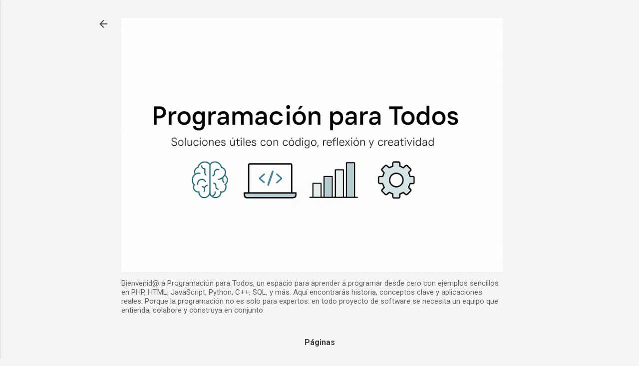

--- FILE ---
content_type: text/html; charset=UTF-8
request_url: https://www.programacionparatodos.com/2019/07/como-programar-en-c-arduino.html
body_size: 34609
content:
<!DOCTYPE html>
<html dir='ltr' lang='es-419' xmlns='http://www.w3.org/1999/xhtml' xmlns:b='http://www.google.com/2005/gml/b' xmlns:data='http://www.google.com/2005/gml/data' xmlns:expr='http://www.google.com/2005/gml/expr'>
<head>
<meta content='width=device-width, initial-scale=1' name='viewport'/>
<title>Como Programar en C++ con Arduino Medidor de Temperatura y Húmedad</title>
<meta content='text/html; charset=UTF-8' http-equiv='Content-Type'/>
<!-- Chrome, Firefox OS and Opera -->
<meta content='#f4f4f4' name='theme-color'/>
<!-- Windows Phone -->
<meta content='#f4f4f4' name='msapplication-navbutton-color'/>
<meta content='blogger' name='generator'/>
<link href='https://www.programacionparatodos.com/favicon.ico' rel='icon' type='image/x-icon'/>
<link href='https://www.programacionparatodos.com/2019/07/como-programar-en-c-arduino.html' rel='canonical'/>
<link rel="alternate" type="application/atom+xml" title="Programación para todos - Atom" href="https://www.programacionparatodos.com/feeds/posts/default" />
<link rel="alternate" type="application/rss+xml" title="Programación para todos - RSS" href="https://www.programacionparatodos.com/feeds/posts/default?alt=rss" />
<link rel="service.post" type="application/atom+xml" title="Programación para todos - Atom" href="https://www.blogger.com/feeds/6172520932914501543/posts/default" />

<link rel="alternate" type="application/atom+xml" title="Programación para todos - Atom" href="https://www.programacionparatodos.com/feeds/5284778666225458601/comments/default" />
<!--Can't find substitution for tag [blog.ieCssRetrofitLinks]-->
<link href='https://blogger.googleusercontent.com/img/b/R29vZ2xl/AVvXsEgGgGYcmVbY0KfyVUMaMRFXNkSgg466YI-W9fgUhO00dX4fPaeSR0UeOso0wC6Ff1WxvuuV6mBqh2TuKSrmiPZ_OfTRNZ8UARGIYSUWytJC1dUSCF_W9zgHeeceIFGUljgeUp80eVd2lGo/s400/piramide_lenguajes.JPG' rel='image_src'/>
<meta content='vamos a utilizar una plataforma que se llama Arduino, que es una placa y es una microcomputadora.un ejemplo, el objetivo es hacer un programa que lee la temperatura  y la humedad con sensor DTH1 y Arduino con programa c++. medidor de temperatura y humedad' name='description'/>
<meta content='https://www.programacionparatodos.com/2019/07/como-programar-en-c-arduino.html' property='og:url'/>
<meta content='Como Programar en C++ con Arduino Medidor de Temperatura y Húmedad' property='og:title'/>
<meta content='vamos a utilizar una plataforma que se llama Arduino, que es una placa y es una microcomputadora.un ejemplo, el objetivo es hacer un programa que lee la temperatura  y la humedad con sensor DTH1 y Arduino con programa c++. medidor de temperatura y humedad' property='og:description'/>
<meta content='https://blogger.googleusercontent.com/img/b/R29vZ2xl/AVvXsEgGgGYcmVbY0KfyVUMaMRFXNkSgg466YI-W9fgUhO00dX4fPaeSR0UeOso0wC6Ff1WxvuuV6mBqh2TuKSrmiPZ_OfTRNZ8UARGIYSUWytJC1dUSCF_W9zgHeeceIFGUljgeUp80eVd2lGo/w1200-h630-p-k-no-nu/piramide_lenguajes.JPG' property='og:image'/>
<style type='text/css'>@font-face{font-family:'Damion';font-style:normal;font-weight:400;font-display:swap;src:url(//fonts.gstatic.com/s/damion/v15/hv-XlzJ3KEUe_YZkZGw2EzJwV9J-.woff2)format('woff2');unicode-range:U+0100-02BA,U+02BD-02C5,U+02C7-02CC,U+02CE-02D7,U+02DD-02FF,U+0304,U+0308,U+0329,U+1D00-1DBF,U+1E00-1E9F,U+1EF2-1EFF,U+2020,U+20A0-20AB,U+20AD-20C0,U+2113,U+2C60-2C7F,U+A720-A7FF;}@font-face{font-family:'Damion';font-style:normal;font-weight:400;font-display:swap;src:url(//fonts.gstatic.com/s/damion/v15/hv-XlzJ3KEUe_YZkamw2EzJwVw.woff2)format('woff2');unicode-range:U+0000-00FF,U+0131,U+0152-0153,U+02BB-02BC,U+02C6,U+02DA,U+02DC,U+0304,U+0308,U+0329,U+2000-206F,U+20AC,U+2122,U+2191,U+2193,U+2212,U+2215,U+FEFF,U+FFFD;}@font-face{font-family:'Playfair Display';font-style:normal;font-weight:900;font-display:swap;src:url(//fonts.gstatic.com/s/playfairdisplay/v40/nuFvD-vYSZviVYUb_rj3ij__anPXJzDwcbmjWBN2PKfsunDTbtPK-F2qC0usEw.woff2)format('woff2');unicode-range:U+0301,U+0400-045F,U+0490-0491,U+04B0-04B1,U+2116;}@font-face{font-family:'Playfair Display';font-style:normal;font-weight:900;font-display:swap;src:url(//fonts.gstatic.com/s/playfairdisplay/v40/nuFvD-vYSZviVYUb_rj3ij__anPXJzDwcbmjWBN2PKfsunDYbtPK-F2qC0usEw.woff2)format('woff2');unicode-range:U+0102-0103,U+0110-0111,U+0128-0129,U+0168-0169,U+01A0-01A1,U+01AF-01B0,U+0300-0301,U+0303-0304,U+0308-0309,U+0323,U+0329,U+1EA0-1EF9,U+20AB;}@font-face{font-family:'Playfair Display';font-style:normal;font-weight:900;font-display:swap;src:url(//fonts.gstatic.com/s/playfairdisplay/v40/nuFvD-vYSZviVYUb_rj3ij__anPXJzDwcbmjWBN2PKfsunDZbtPK-F2qC0usEw.woff2)format('woff2');unicode-range:U+0100-02BA,U+02BD-02C5,U+02C7-02CC,U+02CE-02D7,U+02DD-02FF,U+0304,U+0308,U+0329,U+1D00-1DBF,U+1E00-1E9F,U+1EF2-1EFF,U+2020,U+20A0-20AB,U+20AD-20C0,U+2113,U+2C60-2C7F,U+A720-A7FF;}@font-face{font-family:'Playfair Display';font-style:normal;font-weight:900;font-display:swap;src:url(//fonts.gstatic.com/s/playfairdisplay/v40/nuFvD-vYSZviVYUb_rj3ij__anPXJzDwcbmjWBN2PKfsunDXbtPK-F2qC0s.woff2)format('woff2');unicode-range:U+0000-00FF,U+0131,U+0152-0153,U+02BB-02BC,U+02C6,U+02DA,U+02DC,U+0304,U+0308,U+0329,U+2000-206F,U+20AC,U+2122,U+2191,U+2193,U+2212,U+2215,U+FEFF,U+FFFD;}@font-face{font-family:'Roboto';font-style:italic;font-weight:300;font-stretch:100%;font-display:swap;src:url(//fonts.gstatic.com/s/roboto/v50/KFOKCnqEu92Fr1Mu53ZEC9_Vu3r1gIhOszmOClHrs6ljXfMMLt_QuAX-k3Yi128m0kN2.woff2)format('woff2');unicode-range:U+0460-052F,U+1C80-1C8A,U+20B4,U+2DE0-2DFF,U+A640-A69F,U+FE2E-FE2F;}@font-face{font-family:'Roboto';font-style:italic;font-weight:300;font-stretch:100%;font-display:swap;src:url(//fonts.gstatic.com/s/roboto/v50/KFOKCnqEu92Fr1Mu53ZEC9_Vu3r1gIhOszmOClHrs6ljXfMMLt_QuAz-k3Yi128m0kN2.woff2)format('woff2');unicode-range:U+0301,U+0400-045F,U+0490-0491,U+04B0-04B1,U+2116;}@font-face{font-family:'Roboto';font-style:italic;font-weight:300;font-stretch:100%;font-display:swap;src:url(//fonts.gstatic.com/s/roboto/v50/KFOKCnqEu92Fr1Mu53ZEC9_Vu3r1gIhOszmOClHrs6ljXfMMLt_QuAT-k3Yi128m0kN2.woff2)format('woff2');unicode-range:U+1F00-1FFF;}@font-face{font-family:'Roboto';font-style:italic;font-weight:300;font-stretch:100%;font-display:swap;src:url(//fonts.gstatic.com/s/roboto/v50/KFOKCnqEu92Fr1Mu53ZEC9_Vu3r1gIhOszmOClHrs6ljXfMMLt_QuAv-k3Yi128m0kN2.woff2)format('woff2');unicode-range:U+0370-0377,U+037A-037F,U+0384-038A,U+038C,U+038E-03A1,U+03A3-03FF;}@font-face{font-family:'Roboto';font-style:italic;font-weight:300;font-stretch:100%;font-display:swap;src:url(//fonts.gstatic.com/s/roboto/v50/KFOKCnqEu92Fr1Mu53ZEC9_Vu3r1gIhOszmOClHrs6ljXfMMLt_QuHT-k3Yi128m0kN2.woff2)format('woff2');unicode-range:U+0302-0303,U+0305,U+0307-0308,U+0310,U+0312,U+0315,U+031A,U+0326-0327,U+032C,U+032F-0330,U+0332-0333,U+0338,U+033A,U+0346,U+034D,U+0391-03A1,U+03A3-03A9,U+03B1-03C9,U+03D1,U+03D5-03D6,U+03F0-03F1,U+03F4-03F5,U+2016-2017,U+2034-2038,U+203C,U+2040,U+2043,U+2047,U+2050,U+2057,U+205F,U+2070-2071,U+2074-208E,U+2090-209C,U+20D0-20DC,U+20E1,U+20E5-20EF,U+2100-2112,U+2114-2115,U+2117-2121,U+2123-214F,U+2190,U+2192,U+2194-21AE,U+21B0-21E5,U+21F1-21F2,U+21F4-2211,U+2213-2214,U+2216-22FF,U+2308-230B,U+2310,U+2319,U+231C-2321,U+2336-237A,U+237C,U+2395,U+239B-23B7,U+23D0,U+23DC-23E1,U+2474-2475,U+25AF,U+25B3,U+25B7,U+25BD,U+25C1,U+25CA,U+25CC,U+25FB,U+266D-266F,U+27C0-27FF,U+2900-2AFF,U+2B0E-2B11,U+2B30-2B4C,U+2BFE,U+3030,U+FF5B,U+FF5D,U+1D400-1D7FF,U+1EE00-1EEFF;}@font-face{font-family:'Roboto';font-style:italic;font-weight:300;font-stretch:100%;font-display:swap;src:url(//fonts.gstatic.com/s/roboto/v50/KFOKCnqEu92Fr1Mu53ZEC9_Vu3r1gIhOszmOClHrs6ljXfMMLt_QuGb-k3Yi128m0kN2.woff2)format('woff2');unicode-range:U+0001-000C,U+000E-001F,U+007F-009F,U+20DD-20E0,U+20E2-20E4,U+2150-218F,U+2190,U+2192,U+2194-2199,U+21AF,U+21E6-21F0,U+21F3,U+2218-2219,U+2299,U+22C4-22C6,U+2300-243F,U+2440-244A,U+2460-24FF,U+25A0-27BF,U+2800-28FF,U+2921-2922,U+2981,U+29BF,U+29EB,U+2B00-2BFF,U+4DC0-4DFF,U+FFF9-FFFB,U+10140-1018E,U+10190-1019C,U+101A0,U+101D0-101FD,U+102E0-102FB,U+10E60-10E7E,U+1D2C0-1D2D3,U+1D2E0-1D37F,U+1F000-1F0FF,U+1F100-1F1AD,U+1F1E6-1F1FF,U+1F30D-1F30F,U+1F315,U+1F31C,U+1F31E,U+1F320-1F32C,U+1F336,U+1F378,U+1F37D,U+1F382,U+1F393-1F39F,U+1F3A7-1F3A8,U+1F3AC-1F3AF,U+1F3C2,U+1F3C4-1F3C6,U+1F3CA-1F3CE,U+1F3D4-1F3E0,U+1F3ED,U+1F3F1-1F3F3,U+1F3F5-1F3F7,U+1F408,U+1F415,U+1F41F,U+1F426,U+1F43F,U+1F441-1F442,U+1F444,U+1F446-1F449,U+1F44C-1F44E,U+1F453,U+1F46A,U+1F47D,U+1F4A3,U+1F4B0,U+1F4B3,U+1F4B9,U+1F4BB,U+1F4BF,U+1F4C8-1F4CB,U+1F4D6,U+1F4DA,U+1F4DF,U+1F4E3-1F4E6,U+1F4EA-1F4ED,U+1F4F7,U+1F4F9-1F4FB,U+1F4FD-1F4FE,U+1F503,U+1F507-1F50B,U+1F50D,U+1F512-1F513,U+1F53E-1F54A,U+1F54F-1F5FA,U+1F610,U+1F650-1F67F,U+1F687,U+1F68D,U+1F691,U+1F694,U+1F698,U+1F6AD,U+1F6B2,U+1F6B9-1F6BA,U+1F6BC,U+1F6C6-1F6CF,U+1F6D3-1F6D7,U+1F6E0-1F6EA,U+1F6F0-1F6F3,U+1F6F7-1F6FC,U+1F700-1F7FF,U+1F800-1F80B,U+1F810-1F847,U+1F850-1F859,U+1F860-1F887,U+1F890-1F8AD,U+1F8B0-1F8BB,U+1F8C0-1F8C1,U+1F900-1F90B,U+1F93B,U+1F946,U+1F984,U+1F996,U+1F9E9,U+1FA00-1FA6F,U+1FA70-1FA7C,U+1FA80-1FA89,U+1FA8F-1FAC6,U+1FACE-1FADC,U+1FADF-1FAE9,U+1FAF0-1FAF8,U+1FB00-1FBFF;}@font-face{font-family:'Roboto';font-style:italic;font-weight:300;font-stretch:100%;font-display:swap;src:url(//fonts.gstatic.com/s/roboto/v50/KFOKCnqEu92Fr1Mu53ZEC9_Vu3r1gIhOszmOClHrs6ljXfMMLt_QuAf-k3Yi128m0kN2.woff2)format('woff2');unicode-range:U+0102-0103,U+0110-0111,U+0128-0129,U+0168-0169,U+01A0-01A1,U+01AF-01B0,U+0300-0301,U+0303-0304,U+0308-0309,U+0323,U+0329,U+1EA0-1EF9,U+20AB;}@font-face{font-family:'Roboto';font-style:italic;font-weight:300;font-stretch:100%;font-display:swap;src:url(//fonts.gstatic.com/s/roboto/v50/KFOKCnqEu92Fr1Mu53ZEC9_Vu3r1gIhOszmOClHrs6ljXfMMLt_QuAb-k3Yi128m0kN2.woff2)format('woff2');unicode-range:U+0100-02BA,U+02BD-02C5,U+02C7-02CC,U+02CE-02D7,U+02DD-02FF,U+0304,U+0308,U+0329,U+1D00-1DBF,U+1E00-1E9F,U+1EF2-1EFF,U+2020,U+20A0-20AB,U+20AD-20C0,U+2113,U+2C60-2C7F,U+A720-A7FF;}@font-face{font-family:'Roboto';font-style:italic;font-weight:300;font-stretch:100%;font-display:swap;src:url(//fonts.gstatic.com/s/roboto/v50/KFOKCnqEu92Fr1Mu53ZEC9_Vu3r1gIhOszmOClHrs6ljXfMMLt_QuAj-k3Yi128m0g.woff2)format('woff2');unicode-range:U+0000-00FF,U+0131,U+0152-0153,U+02BB-02BC,U+02C6,U+02DA,U+02DC,U+0304,U+0308,U+0329,U+2000-206F,U+20AC,U+2122,U+2191,U+2193,U+2212,U+2215,U+FEFF,U+FFFD;}@font-face{font-family:'Roboto';font-style:normal;font-weight:400;font-stretch:100%;font-display:swap;src:url(//fonts.gstatic.com/s/roboto/v50/KFO7CnqEu92Fr1ME7kSn66aGLdTylUAMa3GUBHMdazTgWw.woff2)format('woff2');unicode-range:U+0460-052F,U+1C80-1C8A,U+20B4,U+2DE0-2DFF,U+A640-A69F,U+FE2E-FE2F;}@font-face{font-family:'Roboto';font-style:normal;font-weight:400;font-stretch:100%;font-display:swap;src:url(//fonts.gstatic.com/s/roboto/v50/KFO7CnqEu92Fr1ME7kSn66aGLdTylUAMa3iUBHMdazTgWw.woff2)format('woff2');unicode-range:U+0301,U+0400-045F,U+0490-0491,U+04B0-04B1,U+2116;}@font-face{font-family:'Roboto';font-style:normal;font-weight:400;font-stretch:100%;font-display:swap;src:url(//fonts.gstatic.com/s/roboto/v50/KFO7CnqEu92Fr1ME7kSn66aGLdTylUAMa3CUBHMdazTgWw.woff2)format('woff2');unicode-range:U+1F00-1FFF;}@font-face{font-family:'Roboto';font-style:normal;font-weight:400;font-stretch:100%;font-display:swap;src:url(//fonts.gstatic.com/s/roboto/v50/KFO7CnqEu92Fr1ME7kSn66aGLdTylUAMa3-UBHMdazTgWw.woff2)format('woff2');unicode-range:U+0370-0377,U+037A-037F,U+0384-038A,U+038C,U+038E-03A1,U+03A3-03FF;}@font-face{font-family:'Roboto';font-style:normal;font-weight:400;font-stretch:100%;font-display:swap;src:url(//fonts.gstatic.com/s/roboto/v50/KFO7CnqEu92Fr1ME7kSn66aGLdTylUAMawCUBHMdazTgWw.woff2)format('woff2');unicode-range:U+0302-0303,U+0305,U+0307-0308,U+0310,U+0312,U+0315,U+031A,U+0326-0327,U+032C,U+032F-0330,U+0332-0333,U+0338,U+033A,U+0346,U+034D,U+0391-03A1,U+03A3-03A9,U+03B1-03C9,U+03D1,U+03D5-03D6,U+03F0-03F1,U+03F4-03F5,U+2016-2017,U+2034-2038,U+203C,U+2040,U+2043,U+2047,U+2050,U+2057,U+205F,U+2070-2071,U+2074-208E,U+2090-209C,U+20D0-20DC,U+20E1,U+20E5-20EF,U+2100-2112,U+2114-2115,U+2117-2121,U+2123-214F,U+2190,U+2192,U+2194-21AE,U+21B0-21E5,U+21F1-21F2,U+21F4-2211,U+2213-2214,U+2216-22FF,U+2308-230B,U+2310,U+2319,U+231C-2321,U+2336-237A,U+237C,U+2395,U+239B-23B7,U+23D0,U+23DC-23E1,U+2474-2475,U+25AF,U+25B3,U+25B7,U+25BD,U+25C1,U+25CA,U+25CC,U+25FB,U+266D-266F,U+27C0-27FF,U+2900-2AFF,U+2B0E-2B11,U+2B30-2B4C,U+2BFE,U+3030,U+FF5B,U+FF5D,U+1D400-1D7FF,U+1EE00-1EEFF;}@font-face{font-family:'Roboto';font-style:normal;font-weight:400;font-stretch:100%;font-display:swap;src:url(//fonts.gstatic.com/s/roboto/v50/KFO7CnqEu92Fr1ME7kSn66aGLdTylUAMaxKUBHMdazTgWw.woff2)format('woff2');unicode-range:U+0001-000C,U+000E-001F,U+007F-009F,U+20DD-20E0,U+20E2-20E4,U+2150-218F,U+2190,U+2192,U+2194-2199,U+21AF,U+21E6-21F0,U+21F3,U+2218-2219,U+2299,U+22C4-22C6,U+2300-243F,U+2440-244A,U+2460-24FF,U+25A0-27BF,U+2800-28FF,U+2921-2922,U+2981,U+29BF,U+29EB,U+2B00-2BFF,U+4DC0-4DFF,U+FFF9-FFFB,U+10140-1018E,U+10190-1019C,U+101A0,U+101D0-101FD,U+102E0-102FB,U+10E60-10E7E,U+1D2C0-1D2D3,U+1D2E0-1D37F,U+1F000-1F0FF,U+1F100-1F1AD,U+1F1E6-1F1FF,U+1F30D-1F30F,U+1F315,U+1F31C,U+1F31E,U+1F320-1F32C,U+1F336,U+1F378,U+1F37D,U+1F382,U+1F393-1F39F,U+1F3A7-1F3A8,U+1F3AC-1F3AF,U+1F3C2,U+1F3C4-1F3C6,U+1F3CA-1F3CE,U+1F3D4-1F3E0,U+1F3ED,U+1F3F1-1F3F3,U+1F3F5-1F3F7,U+1F408,U+1F415,U+1F41F,U+1F426,U+1F43F,U+1F441-1F442,U+1F444,U+1F446-1F449,U+1F44C-1F44E,U+1F453,U+1F46A,U+1F47D,U+1F4A3,U+1F4B0,U+1F4B3,U+1F4B9,U+1F4BB,U+1F4BF,U+1F4C8-1F4CB,U+1F4D6,U+1F4DA,U+1F4DF,U+1F4E3-1F4E6,U+1F4EA-1F4ED,U+1F4F7,U+1F4F9-1F4FB,U+1F4FD-1F4FE,U+1F503,U+1F507-1F50B,U+1F50D,U+1F512-1F513,U+1F53E-1F54A,U+1F54F-1F5FA,U+1F610,U+1F650-1F67F,U+1F687,U+1F68D,U+1F691,U+1F694,U+1F698,U+1F6AD,U+1F6B2,U+1F6B9-1F6BA,U+1F6BC,U+1F6C6-1F6CF,U+1F6D3-1F6D7,U+1F6E0-1F6EA,U+1F6F0-1F6F3,U+1F6F7-1F6FC,U+1F700-1F7FF,U+1F800-1F80B,U+1F810-1F847,U+1F850-1F859,U+1F860-1F887,U+1F890-1F8AD,U+1F8B0-1F8BB,U+1F8C0-1F8C1,U+1F900-1F90B,U+1F93B,U+1F946,U+1F984,U+1F996,U+1F9E9,U+1FA00-1FA6F,U+1FA70-1FA7C,U+1FA80-1FA89,U+1FA8F-1FAC6,U+1FACE-1FADC,U+1FADF-1FAE9,U+1FAF0-1FAF8,U+1FB00-1FBFF;}@font-face{font-family:'Roboto';font-style:normal;font-weight:400;font-stretch:100%;font-display:swap;src:url(//fonts.gstatic.com/s/roboto/v50/KFO7CnqEu92Fr1ME7kSn66aGLdTylUAMa3OUBHMdazTgWw.woff2)format('woff2');unicode-range:U+0102-0103,U+0110-0111,U+0128-0129,U+0168-0169,U+01A0-01A1,U+01AF-01B0,U+0300-0301,U+0303-0304,U+0308-0309,U+0323,U+0329,U+1EA0-1EF9,U+20AB;}@font-face{font-family:'Roboto';font-style:normal;font-weight:400;font-stretch:100%;font-display:swap;src:url(//fonts.gstatic.com/s/roboto/v50/KFO7CnqEu92Fr1ME7kSn66aGLdTylUAMa3KUBHMdazTgWw.woff2)format('woff2');unicode-range:U+0100-02BA,U+02BD-02C5,U+02C7-02CC,U+02CE-02D7,U+02DD-02FF,U+0304,U+0308,U+0329,U+1D00-1DBF,U+1E00-1E9F,U+1EF2-1EFF,U+2020,U+20A0-20AB,U+20AD-20C0,U+2113,U+2C60-2C7F,U+A720-A7FF;}@font-face{font-family:'Roboto';font-style:normal;font-weight:400;font-stretch:100%;font-display:swap;src:url(//fonts.gstatic.com/s/roboto/v50/KFO7CnqEu92Fr1ME7kSn66aGLdTylUAMa3yUBHMdazQ.woff2)format('woff2');unicode-range:U+0000-00FF,U+0131,U+0152-0153,U+02BB-02BC,U+02C6,U+02DA,U+02DC,U+0304,U+0308,U+0329,U+2000-206F,U+20AC,U+2122,U+2191,U+2193,U+2212,U+2215,U+FEFF,U+FFFD;}@font-face{font-family:'Roboto';font-style:normal;font-weight:700;font-stretch:100%;font-display:swap;src:url(//fonts.gstatic.com/s/roboto/v50/KFO7CnqEu92Fr1ME7kSn66aGLdTylUAMa3GUBHMdazTgWw.woff2)format('woff2');unicode-range:U+0460-052F,U+1C80-1C8A,U+20B4,U+2DE0-2DFF,U+A640-A69F,U+FE2E-FE2F;}@font-face{font-family:'Roboto';font-style:normal;font-weight:700;font-stretch:100%;font-display:swap;src:url(//fonts.gstatic.com/s/roboto/v50/KFO7CnqEu92Fr1ME7kSn66aGLdTylUAMa3iUBHMdazTgWw.woff2)format('woff2');unicode-range:U+0301,U+0400-045F,U+0490-0491,U+04B0-04B1,U+2116;}@font-face{font-family:'Roboto';font-style:normal;font-weight:700;font-stretch:100%;font-display:swap;src:url(//fonts.gstatic.com/s/roboto/v50/KFO7CnqEu92Fr1ME7kSn66aGLdTylUAMa3CUBHMdazTgWw.woff2)format('woff2');unicode-range:U+1F00-1FFF;}@font-face{font-family:'Roboto';font-style:normal;font-weight:700;font-stretch:100%;font-display:swap;src:url(//fonts.gstatic.com/s/roboto/v50/KFO7CnqEu92Fr1ME7kSn66aGLdTylUAMa3-UBHMdazTgWw.woff2)format('woff2');unicode-range:U+0370-0377,U+037A-037F,U+0384-038A,U+038C,U+038E-03A1,U+03A3-03FF;}@font-face{font-family:'Roboto';font-style:normal;font-weight:700;font-stretch:100%;font-display:swap;src:url(//fonts.gstatic.com/s/roboto/v50/KFO7CnqEu92Fr1ME7kSn66aGLdTylUAMawCUBHMdazTgWw.woff2)format('woff2');unicode-range:U+0302-0303,U+0305,U+0307-0308,U+0310,U+0312,U+0315,U+031A,U+0326-0327,U+032C,U+032F-0330,U+0332-0333,U+0338,U+033A,U+0346,U+034D,U+0391-03A1,U+03A3-03A9,U+03B1-03C9,U+03D1,U+03D5-03D6,U+03F0-03F1,U+03F4-03F5,U+2016-2017,U+2034-2038,U+203C,U+2040,U+2043,U+2047,U+2050,U+2057,U+205F,U+2070-2071,U+2074-208E,U+2090-209C,U+20D0-20DC,U+20E1,U+20E5-20EF,U+2100-2112,U+2114-2115,U+2117-2121,U+2123-214F,U+2190,U+2192,U+2194-21AE,U+21B0-21E5,U+21F1-21F2,U+21F4-2211,U+2213-2214,U+2216-22FF,U+2308-230B,U+2310,U+2319,U+231C-2321,U+2336-237A,U+237C,U+2395,U+239B-23B7,U+23D0,U+23DC-23E1,U+2474-2475,U+25AF,U+25B3,U+25B7,U+25BD,U+25C1,U+25CA,U+25CC,U+25FB,U+266D-266F,U+27C0-27FF,U+2900-2AFF,U+2B0E-2B11,U+2B30-2B4C,U+2BFE,U+3030,U+FF5B,U+FF5D,U+1D400-1D7FF,U+1EE00-1EEFF;}@font-face{font-family:'Roboto';font-style:normal;font-weight:700;font-stretch:100%;font-display:swap;src:url(//fonts.gstatic.com/s/roboto/v50/KFO7CnqEu92Fr1ME7kSn66aGLdTylUAMaxKUBHMdazTgWw.woff2)format('woff2');unicode-range:U+0001-000C,U+000E-001F,U+007F-009F,U+20DD-20E0,U+20E2-20E4,U+2150-218F,U+2190,U+2192,U+2194-2199,U+21AF,U+21E6-21F0,U+21F3,U+2218-2219,U+2299,U+22C4-22C6,U+2300-243F,U+2440-244A,U+2460-24FF,U+25A0-27BF,U+2800-28FF,U+2921-2922,U+2981,U+29BF,U+29EB,U+2B00-2BFF,U+4DC0-4DFF,U+FFF9-FFFB,U+10140-1018E,U+10190-1019C,U+101A0,U+101D0-101FD,U+102E0-102FB,U+10E60-10E7E,U+1D2C0-1D2D3,U+1D2E0-1D37F,U+1F000-1F0FF,U+1F100-1F1AD,U+1F1E6-1F1FF,U+1F30D-1F30F,U+1F315,U+1F31C,U+1F31E,U+1F320-1F32C,U+1F336,U+1F378,U+1F37D,U+1F382,U+1F393-1F39F,U+1F3A7-1F3A8,U+1F3AC-1F3AF,U+1F3C2,U+1F3C4-1F3C6,U+1F3CA-1F3CE,U+1F3D4-1F3E0,U+1F3ED,U+1F3F1-1F3F3,U+1F3F5-1F3F7,U+1F408,U+1F415,U+1F41F,U+1F426,U+1F43F,U+1F441-1F442,U+1F444,U+1F446-1F449,U+1F44C-1F44E,U+1F453,U+1F46A,U+1F47D,U+1F4A3,U+1F4B0,U+1F4B3,U+1F4B9,U+1F4BB,U+1F4BF,U+1F4C8-1F4CB,U+1F4D6,U+1F4DA,U+1F4DF,U+1F4E3-1F4E6,U+1F4EA-1F4ED,U+1F4F7,U+1F4F9-1F4FB,U+1F4FD-1F4FE,U+1F503,U+1F507-1F50B,U+1F50D,U+1F512-1F513,U+1F53E-1F54A,U+1F54F-1F5FA,U+1F610,U+1F650-1F67F,U+1F687,U+1F68D,U+1F691,U+1F694,U+1F698,U+1F6AD,U+1F6B2,U+1F6B9-1F6BA,U+1F6BC,U+1F6C6-1F6CF,U+1F6D3-1F6D7,U+1F6E0-1F6EA,U+1F6F0-1F6F3,U+1F6F7-1F6FC,U+1F700-1F7FF,U+1F800-1F80B,U+1F810-1F847,U+1F850-1F859,U+1F860-1F887,U+1F890-1F8AD,U+1F8B0-1F8BB,U+1F8C0-1F8C1,U+1F900-1F90B,U+1F93B,U+1F946,U+1F984,U+1F996,U+1F9E9,U+1FA00-1FA6F,U+1FA70-1FA7C,U+1FA80-1FA89,U+1FA8F-1FAC6,U+1FACE-1FADC,U+1FADF-1FAE9,U+1FAF0-1FAF8,U+1FB00-1FBFF;}@font-face{font-family:'Roboto';font-style:normal;font-weight:700;font-stretch:100%;font-display:swap;src:url(//fonts.gstatic.com/s/roboto/v50/KFO7CnqEu92Fr1ME7kSn66aGLdTylUAMa3OUBHMdazTgWw.woff2)format('woff2');unicode-range:U+0102-0103,U+0110-0111,U+0128-0129,U+0168-0169,U+01A0-01A1,U+01AF-01B0,U+0300-0301,U+0303-0304,U+0308-0309,U+0323,U+0329,U+1EA0-1EF9,U+20AB;}@font-face{font-family:'Roboto';font-style:normal;font-weight:700;font-stretch:100%;font-display:swap;src:url(//fonts.gstatic.com/s/roboto/v50/KFO7CnqEu92Fr1ME7kSn66aGLdTylUAMa3KUBHMdazTgWw.woff2)format('woff2');unicode-range:U+0100-02BA,U+02BD-02C5,U+02C7-02CC,U+02CE-02D7,U+02DD-02FF,U+0304,U+0308,U+0329,U+1D00-1DBF,U+1E00-1E9F,U+1EF2-1EFF,U+2020,U+20A0-20AB,U+20AD-20C0,U+2113,U+2C60-2C7F,U+A720-A7FF;}@font-face{font-family:'Roboto';font-style:normal;font-weight:700;font-stretch:100%;font-display:swap;src:url(//fonts.gstatic.com/s/roboto/v50/KFO7CnqEu92Fr1ME7kSn66aGLdTylUAMa3yUBHMdazQ.woff2)format('woff2');unicode-range:U+0000-00FF,U+0131,U+0152-0153,U+02BB-02BC,U+02C6,U+02DA,U+02DC,U+0304,U+0308,U+0329,U+2000-206F,U+20AC,U+2122,U+2191,U+2193,U+2212,U+2215,U+FEFF,U+FFFD;}</style>
<style>
      /* Ajuste de imágenes y videos */
      .post-body img, .post-body iframe {
        max-width: 100%;
        height: auto;
      }

      /* Menú hamburguesa para navegación */
      .menu-toggle {
        display: none;
        background: none;
        border: none;
        font-size: 24px;
        cursor: pointer;
      }

      .menu {
        display: flex;
        flex-direction: column;
        align-items: center;
        padding: 10px;
      }

      @media screen and (max-width: 800px) {
        /* Ocultar barra lateral en móviles */
        .sidebar-container {
          display: none;
        }

        /* Mostrar botón de menú hamburguesa */
        .menu-toggle {
          display: block;
        }

        /* Reducir tamaño de tipografía */
        body {
          font-size: 14px;
        }

        /* Ajustar márgenes y espaciados */
        .content-container {
          padding: 10px;
        }
      }
    </style>
<title>Como Programar en C++ con Arduino Medidor de Temperatura y Húmedad</title>
<meta content='text/html; charset=UTF-8' http-equiv='Content-Type'/>
<!-- Chrome, Firefox OS and Opera -->
<meta content='#f4f4f4' name='theme-color'/>
<!-- Windows Phone -->
<meta content='#f4f4f4' name='msapplication-navbutton-color'/>
<meta content='blogger' name='generator'/>
<link href='https://www.programacionparatodos.com/favicon.ico' rel='icon' type='image/x-icon'/>
<link href='https://www.programacionparatodos.com/2019/07/como-programar-en-c-arduino.html' rel='canonical'/>
<link rel="alternate" type="application/atom+xml" title="Programación para todos - Atom" href="https://www.programacionparatodos.com/feeds/posts/default" />
<link rel="alternate" type="application/rss+xml" title="Programación para todos - RSS" href="https://www.programacionparatodos.com/feeds/posts/default?alt=rss" />
<link rel="service.post" type="application/atom+xml" title="Programación para todos - Atom" href="https://www.blogger.com/feeds/6172520932914501543/posts/default" />

<link rel="alternate" type="application/atom+xml" title="Programación para todos - Atom" href="https://www.programacionparatodos.com/feeds/5284778666225458601/comments/default" />
<!--Can't find substitution for tag [blog.ieCssRetrofitLinks]-->
<link href='https://blogger.googleusercontent.com/img/b/R29vZ2xl/AVvXsEgGgGYcmVbY0KfyVUMaMRFXNkSgg466YI-W9fgUhO00dX4fPaeSR0UeOso0wC6Ff1WxvuuV6mBqh2TuKSrmiPZ_OfTRNZ8UARGIYSUWytJC1dUSCF_W9zgHeeceIFGUljgeUp80eVd2lGo/s400/piramide_lenguajes.JPG' rel='image_src'/>
<meta content='vamos a utilizar una plataforma que se llama Arduino, que es una placa y es una microcomputadora.un ejemplo, el objetivo es hacer un programa que lee la temperatura  y la humedad con sensor DTH1 y Arduino con programa c++. medidor de temperatura y humedad' name='description'/>
<meta content='https://www.programacionparatodos.com/2019/07/como-programar-en-c-arduino.html' property='og:url'/>
<meta content='Como Programar en C++ con Arduino Medidor de Temperatura y Húmedad' property='og:title'/>
<meta content='vamos a utilizar una plataforma que se llama Arduino, que es una placa y es una microcomputadora.un ejemplo, el objetivo es hacer un programa que lee la temperatura  y la humedad con sensor DTH1 y Arduino con programa c++. medidor de temperatura y humedad' property='og:description'/>
<meta content='https://blogger.googleusercontent.com/img/b/R29vZ2xl/AVvXsEgGgGYcmVbY0KfyVUMaMRFXNkSgg466YI-W9fgUhO00dX4fPaeSR0UeOso0wC6Ff1WxvuuV6mBqh2TuKSrmiPZ_OfTRNZ8UARGIYSUWytJC1dUSCF_W9zgHeeceIFGUljgeUp80eVd2lGo/w1200-h630-p-k-no-nu/piramide_lenguajes.JPG' property='og:image'/>
<style id='page-skin-1' type='text/css'><!--
/*! normalize.css v8.0.0 | MIT License | github.com/necolas/normalize.css */html{line-height:1.15;-webkit-text-size-adjust:100%}body{margin:0}h1{font-size:2em;margin:.67em 0}hr{box-sizing:content-box;height:0;overflow:visible}pre{font-family:monospace,monospace;font-size:1em}a{background-color:transparent}abbr[title]{border-bottom:none;text-decoration:underline;text-decoration:underline dotted}b,strong{font-weight:bolder}code,kbd,samp{font-family:monospace,monospace;font-size:1em}small{font-size:80%}sub,sup{font-size:75%;line-height:0;position:relative;vertical-align:baseline}sub{bottom:-0.25em}sup{top:-0.5em}img{border-style:none}button,input,optgroup,select,textarea{font-family:inherit;font-size:100%;line-height:1.15;margin:0}button,input{overflow:visible}button,select{text-transform:none}button,[type="button"],[type="reset"],[type="submit"]{-webkit-appearance:button}button::-moz-focus-inner,[type="button"]::-moz-focus-inner,[type="reset"]::-moz-focus-inner,[type="submit"]::-moz-focus-inner{border-style:none;padding:0}button:-moz-focusring,[type="button"]:-moz-focusring,[type="reset"]:-moz-focusring,[type="submit"]:-moz-focusring{outline:1px dotted ButtonText}fieldset{padding:.35em .75em .625em}legend{box-sizing:border-box;color:inherit;display:table;max-width:100%;padding:0;white-space:normal}progress{vertical-align:baseline}textarea{overflow:auto}[type="checkbox"],[type="radio"]{box-sizing:border-box;padding:0}[type="number"]::-webkit-inner-spin-button,[type="number"]::-webkit-outer-spin-button{height:auto}[type="search"]{-webkit-appearance:textfield;outline-offset:-2px}[type="search"]::-webkit-search-decoration{-webkit-appearance:none}::-webkit-file-upload-button{-webkit-appearance:button;font:inherit}details{display:block}summary{display:list-item}template{display:none}[hidden]{display:none}
/*!************************************************
* Blogger Template Style
* Name: Essential
**************************************************/
body{
overflow-wrap:break-word;
word-break:break-word;
word-wrap:break-word
}
.hidden{
display:none
}
.invisible{
visibility:hidden
}
.container:after,.float-container:after{
clear:both;
content:"";
display:table
}
.clearboth{
clear:both
}
#comments .comment .comment-actions,.subscribe-popup .FollowByEmail .follow-by-email-submit,.widget.Profile .profile-link,.widget.Profile .profile-link.visit-profile{
background:transparent;
border:0;
box-shadow:none;
color:#2196f3;
cursor:pointer;
font-size:14px;
font-weight:700;
outline:none;
text-decoration:none;
text-transform:uppercase;
width:auto
}
.dim-overlay{
height:100vh;
left:0;
position:fixed;
top:0;
width:100%
}
#sharing-dim-overlay{
background-color:transparent
}
input::-ms-clear{
display:none
}
.blogger-logo,.svg-icon-24.blogger-logo{
fill:#ff9800;
opacity:1
}
.loading-spinner-large{
-webkit-animation:mspin-rotate 1568.63ms linear infinite;
animation:mspin-rotate 1568.63ms linear infinite;
height:48px;
overflow:hidden;
position:absolute;
width:48px;
z-index:200
}
.loading-spinner-large>div{
-webkit-animation:mspin-revrot 5332ms steps(4) infinite;
animation:mspin-revrot 5332ms steps(4) infinite
}
.loading-spinner-large>div>div{
-webkit-animation:mspin-singlecolor-large-film 1333ms steps(81) infinite;
animation:mspin-singlecolor-large-film 1333ms steps(81) infinite;
background-size:100%;
height:48px;
width:3888px
}
.mspin-black-large>div>div,.mspin-grey_54-large>div>div{
background-image:url(https://www.blogblog.com/indie/mspin_black_large.svg)
}
.mspin-white-large>div>div{
background-image:url(https://www.blogblog.com/indie/mspin_white_large.svg)
}
.mspin-grey_54-large{
opacity:.54
}
@-webkit-keyframes mspin-singlecolor-large-film{
0%{
-webkit-transform:translateX(0);
transform:translateX(0)
}
to{
-webkit-transform:translateX(-3888px);
transform:translateX(-3888px)
}
}
@keyframes mspin-singlecolor-large-film{
0%{
-webkit-transform:translateX(0);
transform:translateX(0)
}
to{
-webkit-transform:translateX(-3888px);
transform:translateX(-3888px)
}
}
@-webkit-keyframes mspin-rotate{
0%{
-webkit-transform:rotate(0deg);
transform:rotate(0deg)
}
to{
-webkit-transform:rotate(1turn);
transform:rotate(1turn)
}
}
@keyframes mspin-rotate{
0%{
-webkit-transform:rotate(0deg);
transform:rotate(0deg)
}
to{
-webkit-transform:rotate(1turn);
transform:rotate(1turn)
}
}
@-webkit-keyframes mspin-revrot{
0%{
-webkit-transform:rotate(0deg);
transform:rotate(0deg)
}
to{
-webkit-transform:rotate(-1turn);
transform:rotate(-1turn)
}
}
@keyframes mspin-revrot{
0%{
-webkit-transform:rotate(0deg);
transform:rotate(0deg)
}
to{
-webkit-transform:rotate(-1turn);
transform:rotate(-1turn)
}
}
.skip-navigation{
background-color:#fff;
box-sizing:border-box;
color:#000;
display:block;
height:0;
left:0;
line-height:50px;
overflow:hidden;
padding-top:0;
position:fixed;
text-align:center;
top:0;
-webkit-transition:box-shadow .3s,height .3s,padding-top .3s;
transition:box-shadow .3s,height .3s,padding-top .3s;
width:100%;
z-index:900
}
.skip-navigation:focus{
box-shadow:0 4px 5px 0 rgba(0,0,0,.14),0 1px 10px 0 rgba(0,0,0,.12),0 2px 4px -1px rgba(0,0,0,.2);
height:50px
}
#main{
outline:none
}
.main-heading{
position:absolute;
clip:rect(1px,1px,1px,1px);
padding:0;
border:0;
height:1px;
width:1px;
overflow:hidden
}
.Attribution{
margin-top:1em;
text-align:center
}
.Attribution .blogger img,.Attribution .blogger svg{
vertical-align:bottom
}
.Attribution .blogger img{
margin-right:.5em
}
.Attribution div{
line-height:24px;
margin-top:.5em
}
.Attribution .copyright,.Attribution .image-attribution{
font-size:.7em;
margin-top:1.5em
}
.BLOG_mobile_video_class{
display:none
}
.bg-photo{
background-attachment:scroll!important
}
body .CSS_LIGHTBOX{
z-index:900
}
.extendable .show-less,.extendable .show-more{
border-color:#2196f3;
color:#2196f3;
margin-top:8px
}
.extendable .show-less.hidden,.extendable .show-more.hidden,.inline-ad{
display:none
}
.inline-ad{
max-width:100%;
overflow:hidden
}
.adsbygoogle{
display:block
}
#cookieChoiceInfo{
bottom:0;
top:auto
}
iframe.b-hbp-video{
border:0
}
.post-body iframe,.post-body img{
max-width:100%
}
.post-body a[imageanchor=\31]{
display:inline-block
}
.byline{
margin-right:1em
}
.byline:last-child{
margin-right:0
}
.link-copied-dialog{
max-width:520px;
outline:0
}
.link-copied-dialog .modal-dialog-buttons{
margin-top:8px
}
.link-copied-dialog .goog-buttonset-default{
background:transparent;
border:0
}
.link-copied-dialog .goog-buttonset-default:focus{
outline:0
}
.paging-control-container{
margin-bottom:16px
}
.paging-control-container .paging-control{
display:inline-block
}
.paging-control-container .comment-range-text:after,.paging-control-container .paging-control{
color:#2196f3
}
.paging-control-container .comment-range-text,.paging-control-container .paging-control{
margin-right:8px
}
.paging-control-container .comment-range-text:after,.paging-control-container .paging-control:after{
content:"\b7";
cursor:default;
padding-left:8px;
pointer-events:none
}
.paging-control-container .comment-range-text:last-child:after,.paging-control-container .paging-control:last-child:after{
content:none
}
.byline.reactions iframe{
height:20px
}
.b-notification{
color:#000;
background-color:#fff;
border-bottom:1px solid #000;
box-sizing:border-box;
padding:16px 32px;
text-align:center
}
.b-notification.visible{
-webkit-transition:margin-top .3s cubic-bezier(.4,0,.2,1);
transition:margin-top .3s cubic-bezier(.4,0,.2,1)
}
.b-notification.invisible{
position:absolute
}
.b-notification-close{
position:absolute;
right:8px;
top:8px
}
.no-posts-message{
line-height:40px;
text-align:center
}
@media screen and (max-width:800px){
body.item-view .post-body a[imageanchor=\31][style*=float\:\ left\;],body.item-view .post-body a[imageanchor=\31][style*=float\:\ right\;]{
float:none!important;
clear:none!important
}
body.item-view .post-body a[imageanchor=\31] img{
display:block;
height:auto;
margin:0 auto
}
body.item-view .post-body>.separator:first-child>a[imageanchor=\31]:first-child{
margin-top:20px
}
.post-body a[imageanchor]{
display:block
}
body.item-view .post-body a[imageanchor=\31]{
margin-left:0!important;
margin-right:0!important
}
body.item-view .post-body a[imageanchor=\31]+a[imageanchor=\31]{
margin-top:16px
}
}
.item-control{
display:none
}
#comments{
border-top:1px dashed rgba(0,0,0,.54);
margin-top:20px;
padding:20px
}
#comments .comment-thread ol{
margin:0;
padding-left:0;
padding-left:0
}
#comments .comment-thread .comment-replies,#comments .comment .comment-replybox-single{
margin-left:60px
}
#comments .comment-thread .thread-count{
display:none
}
#comments .comment{
list-style-type:none;
padding:0 0 30px;
position:relative
}
#comments .comment .comment{
padding-bottom:8px
}
.comment .avatar-image-container{
position:absolute
}
.comment .avatar-image-container img{
border-radius:50%
}
.avatar-image-container svg,.comment .avatar-image-container .avatar-icon{
border-radius:50%;
border:1px solid #707070;
box-sizing:border-box;
fill:#707070;
height:35px;
margin:0;
padding:7px;
width:35px
}
.comment .comment-block{
margin-top:10px;
margin-left:60px;
padding-bottom:0
}
#comments .comment-author-header-wrapper{
margin-left:40px
}
#comments .comment .thread-expanded .comment-block{
padding-bottom:20px
}
#comments .comment .comment-header .user,#comments .comment .comment-header .user a{
color:#424242;
font-style:normal;
font-weight:700
}
#comments .comment .comment-actions{
bottom:0;
margin-bottom:15px;
position:absolute
}
#comments .comment .comment-actions>*{
margin-right:8px
}
#comments .comment .comment-header .datetime{
bottom:0;
display:inline-block;
font-size:13px;
font-style:italic;
margin-left:8px
}
#comments .comment .comment-footer .comment-timestamp a,#comments .comment .comment-header .datetime,#comments .comment .comment-header .datetime a{
color:rgba(66,66,66,.54)
}
#comments .comment .comment-content,.comment .comment-body{
margin-top:12px;
word-break:break-word
}
.comment-body{
margin-bottom:12px
}
#comments.embed[data-num-comments=\30]{
border:0;
margin-top:0;
padding-top:0
}
#comment-editor-src,#comments.embed[data-num-comments=\30] #comment-post-message,#comments.embed[data-num-comments=\30] div.comment-form>p,#comments.embed[data-num-comments=\30] p.comment-footer{
display:none
}
.comments .comments-content .loadmore.loaded{
max-height:0;
opacity:0;
overflow:hidden
}
.extendable .remaining-items{
height:0;
overflow:hidden;
-webkit-transition:height .3s cubic-bezier(.4,0,.2,1);
transition:height .3s cubic-bezier(.4,0,.2,1)
}
.extendable .remaining-items.expanded{
height:auto
}
.svg-icon-24,.svg-icon-24-button{
cursor:pointer;
height:24px;
width:24px;
min-width:24px
}
.touch-icon{
margin:-12px;
padding:12px
}
.touch-icon:active,.touch-icon:focus{
background-color:hsla(0,0%,60%,.4);
border-radius:50%
}
svg:not(:root).touch-icon{
overflow:visible
}
html[dir=rtl] .rtl-reversible-icon{
-webkit-transform:scaleX(-1);
transform:scaleX(-1)
}
.svg-icon-24-button,.touch-icon-button{
background:transparent;
border:0;
margin:0;
outline:none;
padding:0
}
.touch-icon-button .touch-icon:active,.touch-icon-button .touch-icon:focus{
background-color:transparent
}
.touch-icon-button:active .touch-icon,.touch-icon-button:focus .touch-icon{
background-color:hsla(0,0%,60%,.4);
border-radius:50%
}
.Profile .default-avatar-wrapper .avatar-icon{
border-radius:50%;
border:1px solid #707070;
box-sizing:border-box;
fill:#707070;
margin:0
}
.Profile .individual .default-avatar-wrapper .avatar-icon{
padding:25px
}
.Profile .individual .avatar-icon,.Profile .individual .profile-img{
height:120px;
width:120px
}
.Profile .team .default-avatar-wrapper .avatar-icon{
padding:8px
}
.Profile .team .avatar-icon,.Profile .team .default-avatar-wrapper,.Profile .team .profile-img{
height:40px;
width:40px
}
.snippet-container{
margin:0;
position:relative;
overflow:hidden
}
.snippet-fade{
bottom:0;
box-sizing:border-box;
position:absolute;
width:96px;
right:0
}
.snippet-fade:after{
content:"\2026";
float:right
}
.post-bottom{
-webkit-box-align:center;
align-items:center;
display:-webkit-box;
display:flex;
flex-wrap:wrap
}
.post-footer{
-webkit-box-flex:1;
flex:1 1 auto;
flex-wrap:wrap;
-webkit-box-ordinal-group:2;
order:1
}
.post-footer>*{
-webkit-box-flex:0;
flex:0 1 auto
}
.post-footer .byline:last-child{
margin-right:1em
}
.jump-link{
-webkit-box-flex:0;
flex:0 0 auto;
-webkit-box-ordinal-group:3;
order:2
}
.centered-top-container.sticky{
left:0;
position:fixed;
right:0;
top:0;
width:auto;
z-index:50;
-webkit-transition-property:opacity,-webkit-transform;
transition-property:opacity,-webkit-transform;
transition-property:transform,opacity;
transition-property:transform,opacity,-webkit-transform;
-webkit-transition-duration:.2s;
transition-duration:.2s;
-webkit-transition-timing-function:cubic-bezier(.4,0,.2,1);
transition-timing-function:cubic-bezier(.4,0,.2,1)
}
.centered-top-placeholder{
display:none
}
.collapsed-header .centered-top-placeholder{
display:block
}
.centered-top-container .Header .replaced h1,.centered-top-placeholder .Header .replaced h1{
display:none
}
.centered-top-container.sticky .Header .replaced h1{
display:block
}
.centered-top-container.sticky .Header .header-widget{
background:none
}
.centered-top-container.sticky .Header .header-image-wrapper{
display:none
}
.centered-top-container img,.centered-top-placeholder img{
max-width:100%
}
.collapsible{
-webkit-transition:height .3s cubic-bezier(.4,0,.2,1);
transition:height .3s cubic-bezier(.4,0,.2,1)
}
.collapsible,.collapsible>summary{
display:block;
overflow:hidden
}
.collapsible>:not(summary){
display:none
}
.collapsible[open]>:not(summary){
display:block
}
.collapsible:focus,.collapsible>summary:focus{
outline:none
}
.collapsible>summary{
cursor:pointer;
display:block;
padding:0
}
.collapsible:focus>summary,.collapsible>summary:focus{
background-color:transparent
}
.collapsible>summary::-webkit-details-marker{
display:none
}
.collapsible-title{
-webkit-box-align:center;
align-items:center;
display:-webkit-box;
display:flex
}
.collapsible-title .title{
-webkit-box-flex:1;
flex:1 1 auto;
-webkit-box-ordinal-group:1;
order:0;
overflow:hidden;
text-overflow:ellipsis;
white-space:nowrap
}
.collapsible-title .chevron-down,.collapsible[open] .collapsible-title .chevron-up{
display:block
}
.collapsible-title .chevron-up,.collapsible[open] .collapsible-title .chevron-down{
display:none
}
.flat-button{
font-weight:700;
text-transform:uppercase;
border-radius:2px;
padding:8px;
margin:-8px
}
.flat-button,.flat-icon-button{
cursor:pointer;
display:inline-block
}
.flat-icon-button{
background:transparent;
border:0;
outline:none;
margin:-12px;
padding:12px;
box-sizing:content-box;
line-height:0
}
.flat-icon-button,.flat-icon-button .splash-wrapper{
border-radius:50%
}
.flat-icon-button .splash.animate{
-webkit-animation-duration:.3s;
animation-duration:.3s
}
.overflowable-container{
max-height:46px;
overflow:hidden;
position:relative
}
.overflow-button{
cursor:pointer
}
#overflowable-dim-overlay{
background:transparent
}
.overflow-popup{
box-shadow:0 2px 2px 0 rgba(0,0,0,.14),0 3px 1px -2px rgba(0,0,0,.2),0 1px 5px 0 rgba(0,0,0,.12);
background-color:#ffffff;
left:0;
max-width:calc(100% - 32px);
position:absolute;
top:0;
visibility:hidden;
z-index:101
}
.overflow-popup ul{
list-style:none
}
.overflow-popup .tabs li,.overflow-popup li{
display:block;
height:auto
}
.overflow-popup .tabs li{
padding-left:0;
padding-right:0
}
.overflow-button.hidden,.overflow-popup .tabs li.hidden,.overflow-popup li.hidden{
display:none
}
.pill-button{
background:transparent;
border:1px solid;
border-radius:12px;
cursor:pointer;
display:inline-block;
padding:4px 16px;
text-transform:uppercase
}
.ripple{
position:relative
}
.ripple>*{
z-index:1
}
.splash-wrapper{
bottom:0;
left:0;
overflow:hidden;
pointer-events:none;
position:absolute;
right:0;
top:0;
z-index:0
}
.splash{
background:#ccc;
border-radius:100%;
display:block;
opacity:.6;
position:absolute;
-webkit-transform:scale(0);
transform:scale(0)
}
.splash.animate{
-webkit-animation:ripple-effect .4s linear;
animation:ripple-effect .4s linear
}
@-webkit-keyframes ripple-effect{
to{
opacity:0;
-webkit-transform:scale(2.5);
transform:scale(2.5)
}
}
@keyframes ripple-effect{
to{
opacity:0;
-webkit-transform:scale(2.5);
transform:scale(2.5)
}
}
.search{
display:-webkit-box;
display:flex;
line-height:24px;
width:24px
}
.search.focused,.search.focused .section{
width:100%
}
.search form{
z-index:101
}
.search h3{
display:none
}
.search form{
display:-webkit-box;
display:flex;
-webkit-box-flex:1;
flex:1 0 0;
border-bottom:1px solid transparent;
padding-bottom:8px
}
.search form>*{
display:none
}
.search.focused form>*{
display:block
}
.search .search-input label{
display:none
}
.collapsed-header .centered-top-container .search.focused form{
border-bottom-color:transparent
}
.search-expand{
-webkit-box-flex:0;
flex:0 0 auto
}
.search-expand-text{
display:none
}
.search-close{
display:inline;
vertical-align:middle
}
.search-input{
-webkit-box-flex:1;
flex:1 0 1px
}
.search-input input{
background:none;
border:0;
box-sizing:border-box;
color:#424242;
display:inline-block;
outline:none;
width:calc(100% - 48px)
}
.search-input input.no-cursor{
color:transparent;
text-shadow:0 0 0 #424242
}
.collapsed-header .centered-top-container .search-action,.collapsed-header .centered-top-container .search-input input{
color:#424242
}
.collapsed-header .centered-top-container .search-input input.no-cursor{
color:transparent;
text-shadow:0 0 0 #424242
}
.collapsed-header .centered-top-container .search-input input.no-cursor:focus,.search-input input.no-cursor:focus{
outline:none
}
.search-focused>*{
visibility:hidden
}
.search-focused .search,.search-focused .search-icon{
visibility:visible
}
.widget.Sharing .sharing-button{
display:none
}
.widget.Sharing .sharing-buttons li{
padding:0
}
.widget.Sharing .sharing-buttons li span{
display:none
}
.post-share-buttons{
position:relative
}
.sharing-open.touch-icon-button:active .touch-icon,.sharing-open.touch-icon-button:focus .touch-icon{
background-color:transparent
}
.share-buttons{
background-color:#ffffff;
border-radius:2px;
box-shadow:0 2px 2px 0 rgba(0,0,0,.14),0 3px 1px -2px rgba(0,0,0,.2),0 1px 5px 0 rgba(0,0,0,.12);
color:#424242;
list-style:none;
margin:0;
padding:8px 0;
position:absolute;
top:-11px;
min-width:200px;
z-index:101
}
.share-buttons.hidden{
display:none
}
.sharing-button{
background:transparent;
border:0;
margin:0;
outline:none;
padding:0;
cursor:pointer
}
.share-buttons li{
margin:0;
height:48px
}
.share-buttons li:last-child{
margin-bottom:0
}
.share-buttons li .sharing-platform-button{
box-sizing:border-box;
cursor:pointer;
display:block;
height:100%;
margin-bottom:0;
padding:0 16px;
position:relative;
width:100%
}
.share-buttons li .sharing-platform-button:focus,.share-buttons li .sharing-platform-button:hover{
background-color:hsla(0,0%,50.2%,.1);
outline:none
}
.share-buttons li svg[class*=sharing-],.share-buttons li svg[class^=sharing-]{
position:absolute;
top:10px
}
.share-buttons li span.sharing-platform-button{
position:relative;
top:0
}
.share-buttons li .platform-sharing-text{
display:block;
font-size:16px;
line-height:48px;
white-space:nowrap;
margin-left:56px
}
.sidebar-container{
background-color:#ffffff;
max-width:284px;
overflow-y:auto;
-webkit-transition-property:-webkit-transform;
transition-property:-webkit-transform;
transition-property:transform;
transition-property:transform,-webkit-transform;
-webkit-transition-duration:.3s;
transition-duration:.3s;
-webkit-transition-timing-function:cubic-bezier(0,0,.2,1);
transition-timing-function:cubic-bezier(0,0,.2,1);
width:284px;
z-index:101;
-webkit-overflow-scrolling:touch
}
.sidebar-container .navigation{
line-height:0;
padding:16px
}
.sidebar-container .sidebar-back{
cursor:pointer
}
.sidebar-container .widget{
background:none;
margin:0 16px;
padding:16px 0
}
.sidebar-container .widget .title{
color:#424242;
margin:0
}
.sidebar-container .widget ul{
list-style:none;
margin:0;
padding:0
}
.sidebar-container .widget ul ul{
margin-left:1em
}
.sidebar-container .widget li{
font-size:16px;
line-height:normal
}
.sidebar-container .widget+.widget{
border-top:1px dashed #cccccc
}
.BlogArchive li{
margin:16px 0
}
.BlogArchive li:last-child{
margin-bottom:0
}
.Label li a{
display:inline-block
}
.BlogArchive .post-count,.Label .label-count{
float:right;
margin-left:.25em
}
.BlogArchive .post-count:before,.Label .label-count:before{
content:"("
}
.BlogArchive .post-count:after,.Label .label-count:after{
content:")"
}
.widget.Translate .skiptranslate>div{
display:block!important
}
.widget.Profile .profile-link{
display:-webkit-box;
display:flex
}
.widget.Profile .team-member .default-avatar-wrapper,.widget.Profile .team-member .profile-img{
-webkit-box-flex:0;
flex:0 0 auto;
margin-right:1em
}
.widget.Profile .individual .profile-link{
-webkit-box-orient:vertical;
-webkit-box-direction:normal;
flex-direction:column
}
.widget.Profile .team .profile-link .profile-name{
align-self:center;
display:block;
-webkit-box-flex:1;
flex:1 1 auto
}
.dim-overlay{
background-color:rgba(0,0,0,.54);
z-index:100
}
body.sidebar-visible{
overflow-y:hidden
}
@media screen and (max-width:1439px){
.sidebar-container{
bottom:0;
position:fixed;
top:0;
left:0;
right:auto
}
.sidebar-container.sidebar-invisible{
-webkit-transition-timing-function:cubic-bezier(.4,0,.6,1);
transition-timing-function:cubic-bezier(.4,0,.6,1);
-webkit-transform:translateX(-284px);
transform:translateX(-284px)
}
}
@media screen and (min-width:1440px){
.sidebar-container{
position:absolute;
top:0;
left:0;
right:auto
}
.sidebar-container .navigation{
display:none
}
}
.dialog{
box-shadow:0 2px 2px 0 rgba(0,0,0,.14),0 3px 1px -2px rgba(0,0,0,.2),0 1px 5px 0 rgba(0,0,0,.12);
background:#ffffff;
box-sizing:border-box;
color:#757575;
padding:30px;
position:fixed;
text-align:center;
width:calc(100% - 24px);
z-index:101
}
.dialog input[type=email],.dialog input[type=text]{
background-color:transparent;
border:0;
border-bottom:1px solid rgba(117,117,117,.12);
color:#757575;
display:block;
font-family:Roboto, sans-serif;
font-size:16px;
line-height:24px;
margin:auto;
padding-bottom:7px;
outline:none;
text-align:center;
width:100%
}
.dialog input[type=email]::-webkit-input-placeholder,.dialog input[type=text]::-webkit-input-placeholder{
color:#757575
}
.dialog input[type=email]::-moz-placeholder,.dialog input[type=text]::-moz-placeholder{
color:#757575
}
.dialog input[type=email]:-ms-input-placeholder,.dialog input[type=text]:-ms-input-placeholder{
color:#757575
}
.dialog input[type=email]::-ms-input-placeholder,.dialog input[type=text]::-ms-input-placeholder{
color:#757575
}
.dialog input[type=email]::placeholder,.dialog input[type=text]::placeholder{
color:#757575
}
.dialog input[type=email]:focus,.dialog input[type=text]:focus{
border-bottom:2px solid #2196f3;
padding-bottom:6px
}
.dialog input.no-cursor{
color:transparent;
text-shadow:0 0 0 #757575
}
.dialog input.no-cursor:focus{
outline:none
}
.dialog input[type=submit]{
font-family:Roboto, sans-serif
}
.dialog .goog-buttonset-default{
color:#2196f3
}
.subscribe-popup{
max-width:364px
}
.subscribe-popup h3{
color:#424242;
font-size:1.8em;
margin-top:0
}
.subscribe-popup .FollowByEmail h3{
display:none
}
.subscribe-popup .FollowByEmail .follow-by-email-submit{
color:#2196f3;
display:inline-block;
margin:24px auto 0;
width:auto;
white-space:normal
}
.subscribe-popup .FollowByEmail .follow-by-email-submit:disabled{
cursor:default;
opacity:.3
}
@media (max-width:800px){
.blog-name div.widget.Subscribe{
margin-bottom:16px
}
body.item-view .blog-name div.widget.Subscribe{
margin:8px auto 16px;
width:100%
}
}
.tabs{
list-style:none
}
.tabs li,.tabs li a{
display:inline-block
}
.tabs li a{
cursor:pointer;
font-weight:700;
text-transform:uppercase;
padding:12px 8px
}
.tabs .selected{
border-bottom:4px solid #424242
}
.tabs .selected a{
color:#424242
}
body#layout .bg-photo,body#layout .bg-photo-overlay{
display:none
}
body#layout .page_body{
padding:0;
position:relative;
top:0
}
body#layout .page{
display:inline-block;
left:inherit;
position:relative;
vertical-align:top;
width:540px
}
body#layout .centered{
max-width:954px
}
body#layout .navigation{
display:none
}
body#layout .sidebar-container{
display:inline-block;
width:40%
}
body#layout .hamburger-menu,body#layout .search{
display:none
}
.centered-top-container .svg-icon-24,body.collapsed-header .centered-top-placeholder .svg-icon-24{
fill:#424242
}
.sidebar-container .svg-icon-24{
fill:#707070
}
.centered-bottom .svg-icon-24,body.collapsed-header .centered-top-container .svg-icon-24{
fill:#707070
}
.centered-bottom .share-buttons .svg-icon-24,.share-buttons .svg-icon-24{
fill:#424242
}
body{
background-color:#f4f4f4;
color:#757575;
font:15px Roboto, sans-serif;
margin:0;
min-height:100vh
}
img{
max-width:100%
}
h3{
color:#757575;
font-size:16px
}
a{
text-decoration:none;
color:#2196f3
}
a:visited{
color:#2196f3
}
a:hover{
color:#2196f3
}
blockquote{
color:#444444;
font:italic 300 15px Roboto, sans-serif;
font-size:x-large;
text-align:center
}
.pill-button{
font-size:12px
}
.bg-photo-container{
height:480px;
overflow:hidden;
position:absolute;
width:100%;
z-index:1
}
.bg-photo{
background:#f4f4f4 none repeat scroll top left;
background-attachment:scroll;
background-size:cover;
-webkit-filter:blur(0px);
filter:blur(0px);
height:calc(100% + 2 * 0px);
left:0px;
position:absolute;
top:0px;
width:calc(100% + 2 * 0px)
}
.bg-photo-overlay{
background:rgba(0, 0, 0 ,0);
background-size:cover;
height:480px;
position:absolute;
width:100%;
z-index:2
}
.hamburger-menu{
float:left;
margin-top:0
}
.sticky .hamburger-menu{
float:none;
position:absolute
}
.no-sidebar-widget .hamburger-menu{
display:none
}
.footer .widget .title{
margin:0;
line-height:24px
}
.search{
border-bottom:1px solid rgba(66, 66, 66, 0);
float:right;
position:relative;
-webkit-transition-property:width;
transition-property:width;
-webkit-transition-duration:.5s;
transition-duration:.5s;
-webkit-transition-timing-function:cubic-bezier(.4,0,.2,1);
transition-timing-function:cubic-bezier(.4,0,.2,1);
z-index:101
}
.search .dim-overlay{
background-color:transparent
}
.search form{
height:36px;
-webkit-transition:border-color .2s cubic-bezier(.4,0,.2,1) .5s;
transition:border-color .2s cubic-bezier(.4,0,.2,1) .5s
}
.search.focused{
width:calc(100% - 48px)
}
.search.focused form{
display:-webkit-box;
display:flex;
-webkit-box-flex:1;
flex:1 0 1px;
border-color:#424242;
margin-left:-24px;
padding-left:36px;
position:relative;
width:auto
}
.item-view .search,.sticky .search{
right:0;
float:none;
margin-left:0;
position:absolute
}
.item-view .search.focused,.sticky .search.focused{
width:calc(100% - 50px)
}
.item-view .search.focused form,.sticky .search.focused form{
border-bottom-color:#757575
}
.centered-top-placeholder.cloned .search form{
z-index:30
}
.search_button{
-webkit-box-flex:0;
flex:0 0 24px;
-webkit-box-orient:vertical;
-webkit-box-direction:normal;
flex-direction:column
}
.search_button svg{
margin-top:0
}
.search-input{
height:48px
}
.search-input input{
display:block;
color:#424242;
font:16px Roboto, sans-serif;
height:48px;
line-height:48px;
padding:0;
width:100%
}
.search-input input::-webkit-input-placeholder{
color:#424242;
opacity:.3
}
.search-input input::-moz-placeholder{
color:#424242;
opacity:.3
}
.search-input input:-ms-input-placeholder{
color:#424242;
opacity:.3
}
.search-input input::-ms-input-placeholder{
color:#424242;
opacity:.3
}
.search-input input::placeholder{
color:#424242;
opacity:.3
}
.search-action{
background:transparent;
border:0;
color:#424242;
cursor:pointer;
display:none;
height:48px;
margin-top:0
}
.sticky .search-action{
color:#757575
}
.search.focused .search-action{
display:block
}
.search.focused .search-action:disabled{
opacity:.3
}
.page_body{
position:relative;
z-index:20
}
.page_body .widget{
margin-bottom:16px
}
.page_body .centered{
box-sizing:border-box;
display:-webkit-box;
display:flex;
-webkit-box-orient:vertical;
-webkit-box-direction:normal;
flex-direction:column;
margin:0 auto;
max-width:922px;
min-height:100vh;
padding:24px 0
}
.page_body .centered>*{
-webkit-box-flex:0;
flex:0 0 auto
}
.page_body .centered>.footer{
margin-top:auto;
text-align:center
}
.blog-name{
margin:32px 0 16px
}
.item-view .blog-name,.sticky .blog-name{
box-sizing:border-box;
margin-left:36px;
min-height:48px;
opacity:1;
padding-top:12px
}
.blog-name .subscribe-section-container{
margin-bottom:32px;
text-align:center;
-webkit-transition-property:opacity;
transition-property:opacity;
-webkit-transition-duration:.5s;
transition-duration:.5s
}
.item-view .blog-name .subscribe-section-container,.sticky .blog-name .subscribe-section-container{
margin:0 0 8px
}
.blog-name .subscribe-empty-placeholder{
margin-bottom:48px
}
.blog-name .PageList{
margin-top:16px;
padding-top:8px;
text-align:center
}
.blog-name .PageList .overflowable-contents{
width:100%
}
.blog-name .PageList h3.title{
color:#424242;
margin:8px auto;
text-align:center;
width:100%
}
.centered-top-container .blog-name{
-webkit-transition-property:opacity;
transition-property:opacity;
-webkit-transition-duration:.5s;
transition-duration:.5s
}
.item-view .return_link{
margin-bottom:12px;
margin-top:12px;
position:absolute
}
.item-view .blog-name{
display:-webkit-box;
display:flex;
flex-wrap:wrap;
margin:0 48px 27px
}
.item-view .subscribe-section-container{
-webkit-box-flex:0;
flex:0 0 auto
}
.item-view #header,.item-view .Header{
margin-bottom:5px;
margin-right:15px
}
.item-view .sticky .Header{
margin-bottom:0
}
.item-view .Header p{
margin:10px 0 0;
text-align:left
}
.item-view .post-share-buttons-bottom{
margin-right:16px
}
.sticky{
background:#ffffff;
box-shadow:0 0 20px 0 rgba(0,0,0,.7);
box-sizing:border-box;
margin-left:0
}
.sticky #header{
margin-bottom:8px;
margin-right:8px
}
.sticky .centered-top{
margin:4px auto;
max-width:890px;
min-height:48px
}
.sticky .blog-name{
display:-webkit-box;
display:flex;
margin:0 48px
}
.sticky .blog-name #header{
-webkit-box-flex:0;
flex:0 1 auto;
-webkit-box-ordinal-group:2;
order:1;
overflow:hidden
}
.sticky .blog-name .subscribe-section-container{
-webkit-box-flex:0;
flex:0 0 auto;
-webkit-box-ordinal-group:3;
order:2
}
.sticky .Header h1{
overflow:hidden;
text-overflow:ellipsis;
white-space:nowrap;
margin-right:-10px;
margin-bottom:-10px;
padding-right:10px;
padding-bottom:10px
}
.sticky .Header p,.sticky .PageList{
display:none
}
.search-focused .hamburger-menu,.search-focused>*{
visibility:visible
}
.item-view .search-focused .blog-name,.sticky .search-focused .blog-name{
opacity:0
}
.centered-bottom,.centered-top-container,.centered-top-placeholder{
padding:0 16px
}
.centered-top{
position:relative
}
.item-view .centered-top.search-focused .subscribe-section-container,.sticky .centered-top.search-focused .subscribe-section-container{
opacity:0
}
.page_body.has-vertical-ads .centered .centered-bottom{
display:inline-block;
width:calc(100% - 176px)
}
.Header h1{
font:bold 45px Roboto, sans-serif;
line-height:normal;
margin:0 0 13px;
text-align:center;
width:100%
}
.Header h1,.Header h1 a,.Header h1 a:hover,.Header h1 a:visited{
color:#424242
}
.item-view .Header h1,.sticky .Header h1{
font-size:24px;
line-height:24px;
margin:0;
text-align:left
}
.sticky .Header h1,.sticky .Header h1 a,.sticky .Header h1 a:hover,.sticky .Header h1 a:visited{
color:#757575
}
.Header p{
color:#424242;
margin:0 0 13px;
opacity:.8;
text-align:center
}
.widget .title{
line-height:28px
}
.BlogArchive li{
font-size:16px
}
.BlogArchive .post-count{
color:#757575
}
#page_body .FeaturedPost,.Blog .blog-posts .post-outer-container{
background:#ffffff;
min-height:40px;
padding:30px 40px;
width:auto;
box-shadow:0 1px 4px 0 rgba(60, 64, 67, 0.30)
}
.Blog .blog-posts .post-outer-container:last-child{
margin-bottom:0
}
.Blog .blog-posts .post-outer-container .post-outer{
border:0;
position:relative;
padding-bottom:.25em
}
.post-outer-container{
margin-bottom:16px
}
.post:first-child{
margin-top:0
}
.post .thumb{
float:left;
height:20%;
width:20%
}
.post-share-buttons-bottom,.post-share-buttons-top{
float:right
}
.post-share-buttons-bottom{
margin-right:24px
}
.post-footer,.post-header{
clear:left;
color:rgba(0, 0, 0, 0.54);
margin:0;
width:inherit
}
.blog-pager{
text-align:center
}
.blog-pager a{
color:#2196f3
}
.blog-pager a:visited{
color:#2196f3
}
.blog-pager a:hover{
color:#2196f3
}
.post-title{
font:bold 22px Roboto, sans-serif;
float:left;
margin:0 0 8px;
max-width:calc(100% - 48px)
}
.post-title a{
font:bold 30px Roboto, sans-serif
}
.post-title,.post-title a,.post-title a:hover,.post-title a:visited{
color:#424242
}
.post-body{
color:#757575;
font:15px Roboto, sans-serif;
line-height:1.6em;
margin:1.5em 0 2em;
display:block
}
.post-body img{
height:inherit
}
.post-body .snippet-thumbnail{
float:left;
margin:0;
margin-right:2em;
max-height:128px;
max-width:128px
}
.post-body .snippet-thumbnail img{
max-width:100%
}
.main .FeaturedPost .widget-content{
border:0;
position:relative;
padding-bottom:.25em
}
.FeaturedPost img{
margin-top:2em
}
.FeaturedPost .snippet-container{
margin:2em 0
}
.FeaturedPost .snippet-container p{
margin:0
}
.FeaturedPost .snippet-thumbnail{
float:none;
height:auto;
margin-bottom:2em;
margin-right:0;
overflow:hidden;
max-height:calc(600px + 2em);
max-width:100%;
text-align:center;
width:100%
}
.FeaturedPost .snippet-thumbnail img{
max-width:100%;
width:100%
}
.byline{
color:rgba(0, 0, 0, 0.54);
display:inline-block;
line-height:24px;
margin-top:8px;
vertical-align:top
}
.byline.post-author:first-child{
margin-right:0
}
.byline.reactions .reactions-label{
line-height:22px;
vertical-align:top
}
.byline.post-share-buttons{
position:relative;
display:inline-block;
margin-top:0;
width:100%
}
.byline.post-share-buttons .sharing{
float:right
}
.flat-button.ripple:hover{
background-color:rgba(33,150,243,.12)
}
.flat-button.ripple .splash{
background-color:rgba(33,150,243,.4)
}
a.timestamp-link,a:active.timestamp-link,a:visited.timestamp-link{
color:inherit;
font:inherit;
text-decoration:inherit
}
.post-share-buttons{
margin-left:0
}
.post-share-buttons.invisible{
display:none
}
.clear-sharing{
min-height:24px
}
.comment-link{
color:#2196f3;
position:relative
}
.comment-link .num_comments{
margin-left:8px;
vertical-align:top
}
#comment-holder .continue{
display:none
}
#comment-editor{
margin-bottom:20px;
margin-top:20px
}
#comments .comment-form h4,#comments h3.title{
position:absolute;
clip:rect(1px,1px,1px,1px);
padding:0;
border:0;
height:1px;
width:1px;
overflow:hidden
}
.post-filter-message{
background-color:rgba(0,0,0,.7);
color:#fff;
display:table;
margin-bottom:16px;
width:100%
}
.post-filter-message div{
display:table-cell;
padding:15px 28px
}
.post-filter-message div:last-child{
padding-left:0;
text-align:right
}
.post-filter-message a{
white-space:nowrap
}
.post-filter-message .search-label,.post-filter-message .search-query{
font-weight:700;
color:#2196f3
}
#blog-pager{
margin:2em 0
}
#blog-pager a{
color:#2196f3;
font-size:14px
}
.subscribe-button{
border-color:#424242;
color:#424242
}
.sticky .subscribe-button{
border-color:#757575;
color:#757575
}
.tabs{
margin:0 auto;
padding:0
}
.tabs li{
margin:0 8px;
vertical-align:top
}
.tabs .overflow-button a,.tabs li a{
color:#757575;
font:700 normal 15px Roboto, sans-serif;
line-height:18px
}
.tabs .overflow-button a{
padding:12px 8px
}
.overflow-popup .tabs li{
text-align:left
}
.overflow-popup li a{
color:#757575;
display:block;
padding:8px 20px
}
.overflow-popup li.selected a{
color:#424242
}
.ReportAbuse.widget{
margin-bottom:0
}
.ReportAbuse a.report_abuse{
display:inline-block;
margin-bottom:8px;
font:15px Roboto, sans-serif;
font-weight:400;
line-height:24px
}
.ReportAbuse a.report_abuse,.ReportAbuse a.report_abuse:hover{
color:#888
}
.byline.post-labels a,.Label li,.Label span.label-size{
background-color:#f7f7f7;
border:1px solid #f7f7f7;
border-radius:15px;
display:inline-block;
margin:4px 4px 4px 0;
padding:3px 8px
}
.byline.post-labels a,.Label a{
color:#2196f3
}
.Label ul{
list-style:none;
padding:0
}
.PopularPosts{
background-color:#f4f4f4;
padding:30px 40px
}
.PopularPosts .item-content{
color:#757575;
margin-top:24px
}
.PopularPosts a,.PopularPosts a:hover,.PopularPosts a:visited{
color:#2196f3
}
.PopularPosts .post-title,.PopularPosts .post-title a,.PopularPosts .post-title a:hover,.PopularPosts .post-title a:visited{
color:#424242;
font-size:18px;
font-weight:700;
line-height:24px
}
.PopularPosts,.PopularPosts h3.title a{
color:#757575;
font:15px Roboto, sans-serif
}
.main .PopularPosts{
padding:16px 40px
}
.PopularPosts h3.title{
font-size:14px;
margin:0
}
.PopularPosts h3.post-title{
margin-bottom:0
}
.PopularPosts .byline{
color:rgba(0, 0, 0, 0.54)
}
.PopularPosts .jump-link{
float:right;
margin-top:16px
}
.PopularPosts .post-header .byline{
font-size:.9em;
font-style:italic;
margin-top:6px
}
.PopularPosts ul{
list-style:none;
padding:0;
margin:0
}
.PopularPosts .post{
padding:20px 0
}
.PopularPosts .post+.post{
border-top:1px dashed #cccccc
}
.PopularPosts .item-thumbnail{
float:left;
margin-right:32px
}
.PopularPosts .item-thumbnail img{
height:88px;
padding:0;
width:88px
}
.inline-ad{
margin-bottom:16px
}
.desktop-ad .inline-ad{
display:block
}
.adsbygoogle{
overflow:hidden
}
.vertical-ad-container{
float:right;
margin-right:16px;
width:128px
}
.vertical-ad-container .AdSense+.AdSense{
margin-top:16px
}
.inline-ad-placeholder,.vertical-ad-placeholder{
background:#ffffff;
border:1px solid #000;
opacity:.9;
vertical-align:middle;
text-align:center
}
.inline-ad-placeholder span,.vertical-ad-placeholder span{
margin-top:290px;
display:block;
text-transform:uppercase;
font-weight:700;
color:#424242
}
.vertical-ad-placeholder{
height:600px
}
.vertical-ad-placeholder span{
margin-top:290px;
padding:0 40px
}
.inline-ad-placeholder{
height:90px
}
.inline-ad-placeholder span{
margin-top:36px
}
.Attribution{
display:inline-block;
color:#757575
}
.Attribution a,.Attribution a:hover,.Attribution a:visited{
color:#2196f3
}
.Attribution svg{
display:none
}
.sidebar-container{
box-shadow:1px 1px 3px rgba(0,0,0,.1)
}
.sidebar-container,.sidebar-container .sidebar_bottom{
background-color:#ffffff
}
.sidebar-container .navigation,.sidebar-container .sidebar_top_wrapper{
background-color:#f7f7f7
}
.sidebar-container .sidebar_top{
overflow:auto
}
.sidebar-container .sidebar_bottom{
width:100%;
padding-top:16px
}
.sidebar-container .widget:first-child{
padding-top:0
}
.no-sidebar-widget .sidebar-container,.preview .sidebar-container{
display:none
}
.sidebar_top .widget.Profile{
padding-bottom:16px
}
.widget.Profile{
margin:0;
width:100%
}
.widget.Profile h2{
display:none
}
.widget.Profile h3.title{
color:rgba(0,0,0,0.52);
margin:16px 32px
}
.widget.Profile .individual{
text-align:center
}
.widget.Profile .individual .profile-link{
padding:1em
}
.widget.Profile .individual .default-avatar-wrapper .avatar-icon{
margin:auto
}
.widget.Profile .team{
margin-bottom:32px;
margin-left:32px;
margin-right:32px
}
.widget.Profile ul{
list-style:none;
padding:0
}
.widget.Profile li{
margin:10px 0
}
.widget.Profile .profile-img{
border-radius:50%;
float:none
}
.widget.Profile .profile-link{
color:#424242;
font-size:.9em;
margin-bottom:1em;
opacity:.87;
overflow:hidden
}
.widget.Profile .profile-link.visit-profile{
border-style:solid;
border-width:1px;
border-radius:12px;
cursor:pointer;
font-size:12px;
font-weight:400;
padding:5px 20px;
display:inline-block;
line-height:normal
}
.widget.Profile dd{
color:rgba(0, 0, 0, 0.54);
margin:0 16px
}
.widget.Profile location{
margin-bottom:1em
}
.widget.Profile .profile-textblock{
font-size:14px;
line-height:24px;
position:relative
}
body.sidebar-visible .bg-photo-container,body.sidebar-visible .page_body{
overflow-y:scroll
}
@media screen and (min-width:1440px){
.sidebar-container{
min-height:100%;
overflow:visible;
z-index:32
}
.sidebar-container.show-sidebar-top{
margin-top:480px;
min-height:calc(100% - 480px)
}
.sidebar-container .sidebar_top_wrapper{
background-color:rgba(255, 255, 255, 1);
height:480px;
margin-top:-480px
}
.sidebar-container .sidebar_top{
height:480px;
max-height:480px
}
.sidebar-container .sidebar_bottom{
max-width:284px;
width:284px
}
body.collapsed-header .sidebar-container{
z-index:15
}
.sidebar-container .sidebar_top:empty{
display:none
}
.sidebar-container .sidebar_top>:only-child{
-webkit-box-flex:0;
flex:0 0 auto;
align-self:center;
width:100%
}
.sidebar_top_wrapper.no-items{
display:none
}
}
.post-snippet.snippet-container{
max-height:120px
}
.post-snippet .snippet-item{
line-height:24px
}
.post-snippet .snippet-fade{
background:-webkit-linear-gradient(left,#ffffff 0,#ffffff 20%,rgba(255, 255, 255, 0) 100%);
background:linear-gradient(to left,#ffffff 0,#ffffff 20%,rgba(255, 255, 255, 0) 100%);
color:#757575;
height:24px
}
.popular-posts-snippet.snippet-container{
max-height:72px
}
.popular-posts-snippet .snippet-item{
line-height:24px
}
.PopularPosts .popular-posts-snippet .snippet-fade{
color:#757575;
height:24px
}
.main .popular-posts-snippet .snippet-fade{
background:-webkit-linear-gradient(left,#f4f4f4 0,#f4f4f4 20%,rgba(244, 244, 244, 0) 100%);
background:linear-gradient(to left,#f4f4f4 0,#f4f4f4 20%,rgba(244, 244, 244, 0) 100%)
}
.sidebar_bottom .popular-posts-snippet .snippet-fade{
background:-webkit-linear-gradient(left,#ffffff 0,#ffffff 20%,rgba(255, 255, 255, 0) 100%);
background:linear-gradient(to left,#ffffff 0,#ffffff 20%,rgba(255, 255, 255, 0) 100%)
}
.profile-snippet.snippet-container{
max-height:192px
}
.has-location .profile-snippet.snippet-container{
max-height:144px
}
.profile-snippet .snippet-item{
line-height:24px
}
.profile-snippet .snippet-fade{
background:-webkit-linear-gradient(left,#f7f7f7 0,#f7f7f7 20%,rgba(247, 247, 247, 0) 100%);
background:linear-gradient(to left,#f7f7f7 0,#f7f7f7 20%,rgba(247, 247, 247, 0) 100%);
color:rgba(0, 0, 0, 0.54);
height:24px
}
@media screen and (min-width:1440px){
.profile-snippet .snippet-fade{
background:-webkit-linear-gradient(left,rgba(255, 255, 255, 1) 0,rgba(255, 255, 255, 1) 20%,rgba(255, 255, 255, 0) 100%);
background:linear-gradient(to left,rgba(255, 255, 255, 1) 0,rgba(255, 255, 255, 1) 20%,rgba(255, 255, 255, 0) 100%)
}
}
@media screen and (max-width:800px){
.blog-name{
margin-top:0
}
body.item-view .blog-name{
margin:0 48px
}
.blog-name .subscribe-empty-placeholder{
margin-bottom:0
}
.centered-bottom{
padding:8px
}
body.item-view .centered-bottom{
padding:0
}
body.item-view #header,body.item-view .widget.Header{
margin-right:0
}
body.collapsed-header .centered-top-container .blog-name{
display:block
}
body.collapsed-header .centered-top-container .widget.Header h1{
text-align:center
}
.widget.Header header{
padding:0
}
.widget.Header h1{
font-size:$(blog.title.font.size * 24/45);
line-height:$(blog.title.font.size * 24/45);
margin-bottom:13px
}
body.item-view .widget.Header h1,body.item-view .widget.Header p{
text-align:center
}
.blog-name .widget.PageList{
padding:0
}
body.item-view .centered-top{
margin-bottom:5px
}
.search-action,.search-input{
margin-bottom:-8px
}
.search form{
margin-bottom:8px
}
body.item-view .subscribe-section-container{
margin:5px 0 0;
width:100%
}
#page_body.section div.widget.FeaturedPost,.widget.Blog .blog-posts .post-outer-container,.widget.PopularPosts{
padding:16px
}
.widget.Blog .blog-posts .post-outer-container .post-outer{
padding:0
}
.post:first-child{
margin:0
}
.post-body .snippet-thumbnail{
margin:0 3vw 3vw 0
}
.post-body .snippet-thumbnail img{
height:20vw;
width:20vw;
max-height:128px;
max-width:128px
}
.widget.PopularPosts div.item-thumbnail{
margin:0 3vw 3vw 0
}
.widget.PopularPosts div.item-thumbnail img{
height:20vw;
width:20vw;
max-height:88px;
max-width:88px
}
.post-title{
line-height:1
}
.post-title,.post-title a{
font-size:20px
}
#page_body.section div.widget.FeaturedPost h3 a{
font-size:22px
}
.mobile-ad .inline-ad{
display:block
}
.page_body.has-vertical-ads .vertical-ad-container,.page_body.has-vertical-ads .vertical-ad-container ins{
display:none
}
.page_body.has-vertical-ads .centered .centered-bottom,.page_body.has-vertical-ads .centered .centered-top{
display:block;
width:auto
}
.post-filter-message div{
padding:8px 16px
}
}
@media screen and (min-width:1440px){
body{
position:relative
}
body.item-view .blog-name{
margin-left:48px
}
.no-sidebar-widget .page_body,.preview .page_body{
margin-left:0
}
.page_body{
margin-left:284px
}
.search{
margin-left:0
}
.search.focused{
width:100%
}
.sticky{
padding-left:284px
}
.hamburger-menu{
display:none
}
body.collapsed-header .page_body .centered-top-container{
padding-left:284px;
padding-right:0;
width:100%
}
body.collapsed-header .centered-top-container .search.focused{
width:100%
}
body.collapsed-header .centered-top-container .blog-name{
margin-left:0
}
body.collapsed-header.item-view .centered-top-container .search.focused{
width:calc(100% - 50px)
}
body.collapsed-header.item-view .centered-top-container .blog-name{
margin-left:40px
}
}

--></style>
<style id='template-skin-1' type='text/css'><!--
body#layout .hidden,
body#layout .invisible {
display: inherit;
}
body#layout .navigation {
display: none;
}
body#layout .page,
body#layout .sidebar_top,
body#layout .sidebar_bottom {
display: inline-block;
left: inherit;
position: relative;
vertical-align: top;
}
body#layout .page {
float: right;
margin-left: 20px;
width: 55%;
}
body#layout .sidebar-container {
float: right;
width: 40%;
}
body#layout .hamburger-menu {
display: none;
}
--></style>
<script type='text/javascript'>
        (function(i,s,o,g,r,a,m){i['GoogleAnalyticsObject']=r;i[r]=i[r]||function(){
        (i[r].q=i[r].q||[]).push(arguments)},i[r].l=1*new Date();a=s.createElement(o),
        m=s.getElementsByTagName(o)[0];a.async=1;a.src=g;m.parentNode.insertBefore(a,m)
        })(window,document,'script','https://www.google-analytics.com/analytics.js','ga');
        ga('create', 'UA-137721299-2', 'auto', 'blogger');
        ga('blogger.send', 'pageview');
      </script>
<script async='async' src='https://www.gstatic.com/external_hosted/clipboardjs/clipboard.min.js'></script>
<link href='https://www.blogger.com/dyn-css/authorization.css?targetBlogID=6172520932914501543&amp;zx=7f1818cd-5c1e-4eb6-addc-7baaf96592e5' media='none' onload='if(media!=&#39;all&#39;)media=&#39;all&#39;' rel='stylesheet'/><noscript><link href='https://www.blogger.com/dyn-css/authorization.css?targetBlogID=6172520932914501543&amp;zx=7f1818cd-5c1e-4eb6-addc-7baaf96592e5' rel='stylesheet'/></noscript>
<meta name='google-adsense-platform-account' content='ca-host-pub-1556223355139109'/>
<meta name='google-adsense-platform-domain' content='blogspot.com'/>

<script async src="https://pagead2.googlesyndication.com/pagead/js/adsbygoogle.js?client=ca-pub-6138945574914075&host=ca-host-pub-1556223355139109" crossorigin="anonymous"></script>

<!-- data-ad-client=ca-pub-6138945574914075 -->

</head>
<body class='item-view'>
<a class='skip-navigation' href='#main' tabindex='0'>
Ir al contenido principal
</a>
<div class='page'>
<div class='bg-photo-overlay'></div>
<div class='bg-photo-container'>
<div class='bg-photo'></div>
</div>
<div class='page_body'>
<div class='centered'>
<div class='centered-top-placeholder'></div>
<header class='centered-top-container' role='banner'>
<div class='centered-top'>
<a class='return_link' href='https://www.programacionparatodos.com/'>
<button class='svg-icon-24-button back-button rtl-reversible-icon flat-icon-button ripple'>
<svg class='svg-icon-24'>
<use xlink:href='/responsive/sprite_v1_6.css.svg#ic_arrow_back_black_24dp' xmlns:xlink='http://www.w3.org/1999/xlink'></use>
</svg>
</button>
</a>
<div class='clearboth'></div>
<div class='blog-name container'>
<div class='container section' id='header' name='Encabezado'><div class='widget Header' data-version='2' id='Header1'>
<div class='header-widget'>
<a class='header-image-wrapper' href='https://www.programacionparatodos.com/'>
<img alt='Programación para todos' data-original-height='287' data-original-width='431' src='https://blogger.googleusercontent.com/img/a/AVvXsEgJhplpCQ59SjAcEm0hNpH_E6ZRmT4DVe1mwYCB7ULk4C1Hak07dI2CYJEcwmaNzlIIJBULMOhf9yqrby3kQqKyLMzff7DaG40qqM8fwyHnfwqK82o65Guxq7WpOzLD6ZortY6a16SVwxbd19U3We-NMcJ6_v_6QZL58ZtQQNFIDdJPQJy7z0jLgHzNAnk=s431' srcset='https://blogger.googleusercontent.com/img/a/AVvXsEgJhplpCQ59SjAcEm0hNpH_E6ZRmT4DVe1mwYCB7ULk4C1Hak07dI2CYJEcwmaNzlIIJBULMOhf9yqrby3kQqKyLMzff7DaG40qqM8fwyHnfwqK82o65Guxq7WpOzLD6ZortY6a16SVwxbd19U3We-NMcJ6_v_6QZL58ZtQQNFIDdJPQJy7z0jLgHzNAnk=w120 120w, https://blogger.googleusercontent.com/img/a/AVvXsEgJhplpCQ59SjAcEm0hNpH_E6ZRmT4DVe1mwYCB7ULk4C1Hak07dI2CYJEcwmaNzlIIJBULMOhf9yqrby3kQqKyLMzff7DaG40qqM8fwyHnfwqK82o65Guxq7WpOzLD6ZortY6a16SVwxbd19U3We-NMcJ6_v_6QZL58ZtQQNFIDdJPQJy7z0jLgHzNAnk=w240 240w, https://blogger.googleusercontent.com/img/a/AVvXsEgJhplpCQ59SjAcEm0hNpH_E6ZRmT4DVe1mwYCB7ULk4C1Hak07dI2CYJEcwmaNzlIIJBULMOhf9yqrby3kQqKyLMzff7DaG40qqM8fwyHnfwqK82o65Guxq7WpOzLD6ZortY6a16SVwxbd19U3We-NMcJ6_v_6QZL58ZtQQNFIDdJPQJy7z0jLgHzNAnk=w480 480w, https://blogger.googleusercontent.com/img/a/AVvXsEgJhplpCQ59SjAcEm0hNpH_E6ZRmT4DVe1mwYCB7ULk4C1Hak07dI2CYJEcwmaNzlIIJBULMOhf9yqrby3kQqKyLMzff7DaG40qqM8fwyHnfwqK82o65Guxq7WpOzLD6ZortY6a16SVwxbd19U3We-NMcJ6_v_6QZL58ZtQQNFIDdJPQJy7z0jLgHzNAnk=w640 640w, https://blogger.googleusercontent.com/img/a/AVvXsEgJhplpCQ59SjAcEm0hNpH_E6ZRmT4DVe1mwYCB7ULk4C1Hak07dI2CYJEcwmaNzlIIJBULMOhf9yqrby3kQqKyLMzff7DaG40qqM8fwyHnfwqK82o65Guxq7WpOzLD6ZortY6a16SVwxbd19U3We-NMcJ6_v_6QZL58ZtQQNFIDdJPQJy7z0jLgHzNAnk=w800 800w'/>
</a>
<p>
Bienvenid@ a Programación para Todos, un espacio para aprender a programar desde cero con ejemplos sencillos en PHP, HTML, JavaScript, Python, C++, SQL, y más. Aquí encontrarás historia, conceptos clave y aplicaciones reales. Porque la programación no es solo para expertos: en todo proyecto de software se necesita un equipo que entienda, colabore y construya en conjunto
</p>
</div>
</div></div>
<nav role='navigation'>
<div class='clearboth section' id='page_list_top' name='Lista de páginas (arriba)'><div class='widget PageList' data-version='2' id='PageList1'>
<h3 class='title'>
Páginas
</h3>
<div class='widget-content'>
<div class='overflowable-container'>
<div class='overflowable-contents'>
<div class='container'>
<ul class='tabs'>
<li class='overflowable-item'>
<a href='https://www.programacionparatodos.com/p/pagina-princi.html'>Página Principal</a>
</li>
<li class='overflowable-item'>
<a href='https://www.programacionparatodos.com/p/catalogo-de-contactos-de-proveedores-de.html'>Catalogo de contactos de proveedores de IT</a>
</li>
<li class='overflowable-item'>
<a href='https://www.programacionparatodos.com/p/memes-de-sistemas.html'>Memes de Sistemas</a>
</li>
<li class='overflowable-item'>
<a href='https://www.programacionparatodos.com/p/ciencia-de-datos-con-python-proyectos.html'>Ciencia de Datos con Python: Proyectos prácticos aplicados a problemas reales</a>
</li>
</ul>
</div>
</div>
<div class='overflow-button hidden'>
<a>Más&hellip;</a>
</div>
</div>
</div>
</div></div>
</nav>
</div>
</div>
</header>
<div>
<div class='vertical-ad-container no-items section' id='ads' name='Anuncios'>
</div>
<main class='centered-bottom' id='main' role='main' tabindex='-1'>
<div class='main section' id='page_body' name='Cuerpo de la página'><div class='widget FeaturedPost' data-version='2' id='FeaturedPost1'>
<div class='widget-content'>
<div role='feed'>
<article class='post' role='article'>
<h3 class='post-title'><a href='https://www.programacionparatodos.com/2026/01/como-analice-10-anos-de-divorcios-en.html'>📊 Cómo Analicé 10 Años de Divorcios en México con Python &#161;Y cómo puedes hacerlo tú!</a></h3>
<div class='post-share-buttons post-share-buttons-top'>
<div class='byline post-share-buttons goog-inline-block'>
<div aria-owns='sharing-popup-FeaturedPost1-byline-8190260472797022153' class='sharing' data-title='📊 Cómo Analicé 10 Años de Divorcios en México con Python ¡Y cómo puedes hacerlo tú!'>
<button aria-controls='sharing-popup-FeaturedPost1-byline-8190260472797022153' aria-label='Compartir' class='sharing-button touch-icon-button' id='sharing-button-FeaturedPost1-byline-8190260472797022153' role='button'>
<div class='flat-icon-button ripple'>
<svg class='svg-icon-24'>
<use xlink:href='/responsive/sprite_v1_6.css.svg#ic_share_black_24dp' xmlns:xlink='http://www.w3.org/1999/xlink'></use>
</svg>
</div>
</button>
<div class='share-buttons-container'>
<ul aria-hidden='true' aria-label='Compartir' class='share-buttons hidden' id='sharing-popup-FeaturedPost1-byline-8190260472797022153' role='menu'>
<li>
<span aria-label='Obtener vínculo' class='sharing-platform-button sharing-element-link' data-href='https://www.blogger.com/share-post.g?blogID=6172520932914501543&postID=8190260472797022153&target=' data-url='https://www.programacionparatodos.com/2026/01/como-analice-10-anos-de-divorcios-en.html' role='menuitem' tabindex='-1' title='Obtener vínculo'>
<svg class='svg-icon-24 touch-icon sharing-link'>
<use xlink:href='/responsive/sprite_v1_6.css.svg#ic_24_link_dark' xmlns:xlink='http://www.w3.org/1999/xlink'></use>
</svg>
<span class='platform-sharing-text'>Obtener vínculo</span>
</span>
</li>
<li>
<span aria-label='Compartir en Facebook' class='sharing-platform-button sharing-element-facebook' data-href='https://www.blogger.com/share-post.g?blogID=6172520932914501543&postID=8190260472797022153&target=facebook' data-url='https://www.programacionparatodos.com/2026/01/como-analice-10-anos-de-divorcios-en.html' role='menuitem' tabindex='-1' title='Compartir en Facebook'>
<svg class='svg-icon-24 touch-icon sharing-facebook'>
<use xlink:href='/responsive/sprite_v1_6.css.svg#ic_24_facebook_dark' xmlns:xlink='http://www.w3.org/1999/xlink'></use>
</svg>
<span class='platform-sharing-text'>Facebook</span>
</span>
</li>
<li>
<span aria-label='Compartir en X' class='sharing-platform-button sharing-element-twitter' data-href='https://www.blogger.com/share-post.g?blogID=6172520932914501543&postID=8190260472797022153&target=twitter' data-url='https://www.programacionparatodos.com/2026/01/como-analice-10-anos-de-divorcios-en.html' role='menuitem' tabindex='-1' title='Compartir en X'>
<svg class='svg-icon-24 touch-icon sharing-twitter'>
<use xlink:href='/responsive/sprite_v1_6.css.svg#ic_24_twitter_dark' xmlns:xlink='http://www.w3.org/1999/xlink'></use>
</svg>
<span class='platform-sharing-text'>X</span>
</span>
</li>
<li>
<span aria-label='Compartir en Pinterest' class='sharing-platform-button sharing-element-pinterest' data-href='https://www.blogger.com/share-post.g?blogID=6172520932914501543&postID=8190260472797022153&target=pinterest' data-url='https://www.programacionparatodos.com/2026/01/como-analice-10-anos-de-divorcios-en.html' role='menuitem' tabindex='-1' title='Compartir en Pinterest'>
<svg class='svg-icon-24 touch-icon sharing-pinterest'>
<use xlink:href='/responsive/sprite_v1_6.css.svg#ic_24_pinterest_dark' xmlns:xlink='http://www.w3.org/1999/xlink'></use>
</svg>
<span class='platform-sharing-text'>Pinterest</span>
</span>
</li>
<li>
<span aria-label='Correo electrónico' class='sharing-platform-button sharing-element-email' data-href='https://www.blogger.com/share-post.g?blogID=6172520932914501543&postID=8190260472797022153&target=email' data-url='https://www.programacionparatodos.com/2026/01/como-analice-10-anos-de-divorcios-en.html' role='menuitem' tabindex='-1' title='Correo electrónico'>
<svg class='svg-icon-24 touch-icon sharing-email'>
<use xlink:href='/responsive/sprite_v1_6.css.svg#ic_24_email_dark' xmlns:xlink='http://www.w3.org/1999/xlink'></use>
</svg>
<span class='platform-sharing-text'>Correo electrónico</span>
</span>
</li>
<li aria-hidden='true' class='hidden'>
<span aria-label='Compartir en otras apps' class='sharing-platform-button sharing-element-other' data-url='https://www.programacionparatodos.com/2026/01/como-analice-10-anos-de-divorcios-en.html' role='menuitem' tabindex='-1' title='Compartir en otras apps'>
<svg class='svg-icon-24 touch-icon sharing-sharingOther'>
<use xlink:href='/responsive/sprite_v1_6.css.svg#ic_more_horiz_black_24dp' xmlns:xlink='http://www.w3.org/1999/xlink'></use>
</svg>
<span class='platform-sharing-text'>Otras apps</span>
</span>
</li>
</ul>
</div>
</div>
</div>
</div>
<div class='post-header'>
<div class='post-header-line-1'>
<span class='byline post-timestamp'>
<meta content='https://www.programacionparatodos.com/2026/01/como-analice-10-anos-de-divorcios-en.html'/>
<a class='timestamp-link' href='https://www.programacionparatodos.com/2026/01/como-analice-10-anos-de-divorcios-en.html' rel='bookmark' title='permanent link'>
<time class='published' datetime='2026-01-11T12:43:00-08:00' title='2026-01-11T12:43:00-08:00'>
enero 11, 2026
</time>
</a>
</span>
</div>
</div>
<div class='snippet-thumbnail'>
<img alt='Imagen' sizes='(min-width: 954px) 842px, (min-width: 801px) calc(100vw - 112px), calc(100vw - 64px)' src='https://blogger.googleusercontent.com/img/b/R29vZ2xl/AVvXsEjWfVtjQ9mBSq95HXyj3QY46iEagcTU3LEki5zqI1otB9KgPVhhFRGk-73mqG-Kaizfjqj0kePveS6y7R6cNzCjksiI-E1Xo3MICWZ9hHc9xPt7zuD3NuueHBUKER62v_JLP7cOAlaYrIzQSxT1XNXS0JYiAKmoJLv8r0SS_6tYy7OFJW3TloufmVi0T7M/w320-h180/Python_jupyter_mapa_divorcios_mexico.png' srcset='https://blogger.googleusercontent.com/img/b/R29vZ2xl/AVvXsEjWfVtjQ9mBSq95HXyj3QY46iEagcTU3LEki5zqI1otB9KgPVhhFRGk-73mqG-Kaizfjqj0kePveS6y7R6cNzCjksiI-E1Xo3MICWZ9hHc9xPt7zuD3NuueHBUKER62v_JLP7cOAlaYrIzQSxT1XNXS0JYiAKmoJLv8r0SS_6tYy7OFJW3TloufmVi0T7M/w256-h162-p-k-no-nu/Python_jupyter_mapa_divorcios_mexico.png 256w, https://blogger.googleusercontent.com/img/b/R29vZ2xl/AVvXsEjWfVtjQ9mBSq95HXyj3QY46iEagcTU3LEki5zqI1otB9KgPVhhFRGk-73mqG-Kaizfjqj0kePveS6y7R6cNzCjksiI-E1Xo3MICWZ9hHc9xPt7zuD3NuueHBUKER62v_JLP7cOAlaYrIzQSxT1XNXS0JYiAKmoJLv8r0SS_6tYy7OFJW3TloufmVi0T7M/w512-h325-p-k-no-nu/Python_jupyter_mapa_divorcios_mexico.png 512w, https://blogger.googleusercontent.com/img/b/R29vZ2xl/AVvXsEjWfVtjQ9mBSq95HXyj3QY46iEagcTU3LEki5zqI1otB9KgPVhhFRGk-73mqG-Kaizfjqj0kePveS6y7R6cNzCjksiI-E1Xo3MICWZ9hHc9xPt7zuD3NuueHBUKER62v_JLP7cOAlaYrIzQSxT1XNXS0JYiAKmoJLv8r0SS_6tYy7OFJW3TloufmVi0T7M/w945-h600-p-k-no-nu/Python_jupyter_mapa_divorcios_mexico.png 945w, https://blogger.googleusercontent.com/img/b/R29vZ2xl/AVvXsEjWfVtjQ9mBSq95HXyj3QY46iEagcTU3LEki5zqI1otB9KgPVhhFRGk-73mqG-Kaizfjqj0kePveS6y7R6cNzCjksiI-E1Xo3MICWZ9hHc9xPt7zuD3NuueHBUKER62v_JLP7cOAlaYrIzQSxT1XNXS0JYiAKmoJLv8r0SS_6tYy7OFJW3TloufmVi0T7M/w1684-h1069-p-k-no-nu/Python_jupyter_mapa_divorcios_mexico.png 1684w'/>
</div>
<div class='post-snippet snippet-container r-snippet-container'>
<div class='snippet-item r-snippetized'>
&#160;&#191;Alguna vez te has preguntado qué estados de México tienen las tasas de divorcio más altas? Como analista de datos, decidí sumergirme en los microdatos del INEGI y los resultados son fascinantes. En este post, te muestro cómo logré consolidar más de 9 datasets complejos, normalizar la información por cada 1,000 habitantes y crear un Mapa Interactivo Profesional  que permite explorar los datos con un solo clic. &#191;Qué aprenderás con este proyecto? Consolidación Masiva:  Cómo leer múltiples archivos CSV de una carpeta automáticamente. Limpieza de Datos Reales:  Solución definitiva a errores de codificación (UTF-8 vs Latin1) y cruce de catálogos del INEGI. Visualización Geoespacial:  Uso de Folium para crear mapas de calor (Choropleth) con popups interactivos. &#191;Quieres ahorrarte horas de depuración y código?  He preparado este Jupyter Notebook profesional , totalmente documentado y listo para ejecutar. Es ideal para estudiantes de ciencia de datos, periodistas o curiosos de la estadíst...
</div>
<a class='snippet-fade r-snippet-fade hidden' href='https://www.programacionparatodos.com/2026/01/como-analice-10-anos-de-divorcios-en.html'></a>
</div>
<div class='post-bottom'>
<div class='post-footer float-container'>
<div class='post-footer-line post-footer-line-1'>
<span class='byline post-comment-link container'>
<a class='comment-link' href='https://www.programacionparatodos.com/2026/01/como-analice-10-anos-de-divorcios-en.html#comments' onclick=''>
<svg class='svg-icon-24 touch-icon'>
<use xlink:href='/responsive/sprite_v1_6.css.svg#ic_mode_comment_black_24dp' xmlns:xlink='http://www.w3.org/1999/xlink'></use>
</svg>
<span class='num_comments'>
Publicar un comentario
</span>
</a>
</span>
</div>
<div class='post-footer-line post-footer-line-2'>
</div>
<div class='post-footer-line post-footer-line-3'>
</div>
</div>
<div class='post-share-buttons post-share-buttons-bottom invisible'>
<div class='byline post-share-buttons goog-inline-block'>
<div aria-owns='sharing-popup-FeaturedPost1-byline-8190260472797022153' class='sharing' data-title='📊 Cómo Analicé 10 Años de Divorcios en México con Python ¡Y cómo puedes hacerlo tú!'>
<button aria-controls='sharing-popup-FeaturedPost1-byline-8190260472797022153' aria-label='Compartir' class='sharing-button touch-icon-button' id='sharing-button-FeaturedPost1-byline-8190260472797022153' role='button'>
<div class='flat-icon-button ripple'>
<svg class='svg-icon-24'>
<use xlink:href='/responsive/sprite_v1_6.css.svg#ic_share_black_24dp' xmlns:xlink='http://www.w3.org/1999/xlink'></use>
</svg>
</div>
</button>
<div class='share-buttons-container'>
<ul aria-hidden='true' aria-label='Compartir' class='share-buttons hidden' id='sharing-popup-FeaturedPost1-byline-8190260472797022153' role='menu'>
<li>
<span aria-label='Obtener vínculo' class='sharing-platform-button sharing-element-link' data-href='https://www.blogger.com/share-post.g?blogID=6172520932914501543&postID=8190260472797022153&target=' data-url='https://www.programacionparatodos.com/2026/01/como-analice-10-anos-de-divorcios-en.html' role='menuitem' tabindex='-1' title='Obtener vínculo'>
<svg class='svg-icon-24 touch-icon sharing-link'>
<use xlink:href='/responsive/sprite_v1_6.css.svg#ic_24_link_dark' xmlns:xlink='http://www.w3.org/1999/xlink'></use>
</svg>
<span class='platform-sharing-text'>Obtener vínculo</span>
</span>
</li>
<li>
<span aria-label='Compartir en Facebook' class='sharing-platform-button sharing-element-facebook' data-href='https://www.blogger.com/share-post.g?blogID=6172520932914501543&postID=8190260472797022153&target=facebook' data-url='https://www.programacionparatodos.com/2026/01/como-analice-10-anos-de-divorcios-en.html' role='menuitem' tabindex='-1' title='Compartir en Facebook'>
<svg class='svg-icon-24 touch-icon sharing-facebook'>
<use xlink:href='/responsive/sprite_v1_6.css.svg#ic_24_facebook_dark' xmlns:xlink='http://www.w3.org/1999/xlink'></use>
</svg>
<span class='platform-sharing-text'>Facebook</span>
</span>
</li>
<li>
<span aria-label='Compartir en X' class='sharing-platform-button sharing-element-twitter' data-href='https://www.blogger.com/share-post.g?blogID=6172520932914501543&postID=8190260472797022153&target=twitter' data-url='https://www.programacionparatodos.com/2026/01/como-analice-10-anos-de-divorcios-en.html' role='menuitem' tabindex='-1' title='Compartir en X'>
<svg class='svg-icon-24 touch-icon sharing-twitter'>
<use xlink:href='/responsive/sprite_v1_6.css.svg#ic_24_twitter_dark' xmlns:xlink='http://www.w3.org/1999/xlink'></use>
</svg>
<span class='platform-sharing-text'>X</span>
</span>
</li>
<li>
<span aria-label='Compartir en Pinterest' class='sharing-platform-button sharing-element-pinterest' data-href='https://www.blogger.com/share-post.g?blogID=6172520932914501543&postID=8190260472797022153&target=pinterest' data-url='https://www.programacionparatodos.com/2026/01/como-analice-10-anos-de-divorcios-en.html' role='menuitem' tabindex='-1' title='Compartir en Pinterest'>
<svg class='svg-icon-24 touch-icon sharing-pinterest'>
<use xlink:href='/responsive/sprite_v1_6.css.svg#ic_24_pinterest_dark' xmlns:xlink='http://www.w3.org/1999/xlink'></use>
</svg>
<span class='platform-sharing-text'>Pinterest</span>
</span>
</li>
<li>
<span aria-label='Correo electrónico' class='sharing-platform-button sharing-element-email' data-href='https://www.blogger.com/share-post.g?blogID=6172520932914501543&postID=8190260472797022153&target=email' data-url='https://www.programacionparatodos.com/2026/01/como-analice-10-anos-de-divorcios-en.html' role='menuitem' tabindex='-1' title='Correo electrónico'>
<svg class='svg-icon-24 touch-icon sharing-email'>
<use xlink:href='/responsive/sprite_v1_6.css.svg#ic_24_email_dark' xmlns:xlink='http://www.w3.org/1999/xlink'></use>
</svg>
<span class='platform-sharing-text'>Correo electrónico</span>
</span>
</li>
<li aria-hidden='true' class='hidden'>
<span aria-label='Compartir en otras apps' class='sharing-platform-button sharing-element-other' data-url='https://www.programacionparatodos.com/2026/01/como-analice-10-anos-de-divorcios-en.html' role='menuitem' tabindex='-1' title='Compartir en otras apps'>
<svg class='svg-icon-24 touch-icon sharing-sharingOther'>
<use xlink:href='/responsive/sprite_v1_6.css.svg#ic_more_horiz_black_24dp' xmlns:xlink='http://www.w3.org/1999/xlink'></use>
</svg>
<span class='platform-sharing-text'>Otras apps</span>
</span>
</li>
</ul>
</div>
</div>
</div>
</div>
</div>
</article>
</div>
</div>
</div><div class='widget Blog' data-version='2' id='Blog1'>
<div class='blog-posts hfeed container'>
<article class='post-outer-container'>
<div class='post-outer'>
<div class='post'>
<script type='application/ld+json'>{
  "@context": "http://schema.org",
  "@type": "BlogPosting",
  "mainEntityOfPage": {
    "@type": "WebPage",
    "@id": "https://www.programacionparatodos.com/2019/07/como-programar-en-c-arduino.html"
  },
  "headline": "Como Programar en C++ con Arduino Medidor de Temperatura y Húmedad","description": "Hola amigos lectores     Les quiero compartir como pueden programar en lenguaje C++, este lenguaje es muy famoso y conocido, su padre es&#160; B...","datePublished": "2019-07-18T00:00:00-07:00",
  "dateModified": "2024-08-16T18:20:07-07:00","image": {
    "@type": "ImageObject","url": "https://blogger.googleusercontent.com/img/b/R29vZ2xl/AVvXsEgGgGYcmVbY0KfyVUMaMRFXNkSgg466YI-W9fgUhO00dX4fPaeSR0UeOso0wC6Ff1WxvuuV6mBqh2TuKSrmiPZ_OfTRNZ8UARGIYSUWytJC1dUSCF_W9zgHeeceIFGUljgeUp80eVd2lGo/w1200-h630-p-k-no-nu/piramide_lenguajes.JPG",
    "height": 630,
    "width": 1200},"publisher": {
    "@type": "Organization",
    "name": "Blogger",
    "logo": {
      "@type": "ImageObject",
      "url": "https://blogger.googleusercontent.com/img/b/U2hvZWJveA/AVvXsEgfMvYAhAbdHksiBA24JKmb2Tav6K0GviwztID3Cq4VpV96HaJfy0viIu8z1SSw_G9n5FQHZWSRao61M3e58ImahqBtr7LiOUS6m_w59IvDYwjmMcbq3fKW4JSbacqkbxTo8B90dWp0Cese92xfLMPe_tg11g/h60/",
      "width": 206,
      "height": 60
    }
  },"author": {
    "@type": "Person",
    "name": "Ana Zelideth Zamora"
  }
}</script>
<a name='5284778666225458601'></a>
<h3 class='post-title entry-title'>
Como Programar en C++ con Arduino Medidor de Temperatura y Húmedad
</h3>
<div class='post-share-buttons post-share-buttons-top'>
<div class='byline post-share-buttons goog-inline-block'>
<div aria-owns='sharing-popup-Blog1-byline-5284778666225458601' class='sharing' data-title='Como Programar en C++ con Arduino Medidor de Temperatura y Húmedad'>
<button aria-controls='sharing-popup-Blog1-byline-5284778666225458601' aria-label='Compartir' class='sharing-button touch-icon-button' id='sharing-button-Blog1-byline-5284778666225458601' role='button'>
<div class='flat-icon-button ripple'>
<svg class='svg-icon-24'>
<use xlink:href='/responsive/sprite_v1_6.css.svg#ic_share_black_24dp' xmlns:xlink='http://www.w3.org/1999/xlink'></use>
</svg>
</div>
</button>
<div class='share-buttons-container'>
<ul aria-hidden='true' aria-label='Compartir' class='share-buttons hidden' id='sharing-popup-Blog1-byline-5284778666225458601' role='menu'>
<li>
<span aria-label='Obtener vínculo' class='sharing-platform-button sharing-element-link' data-href='https://www.blogger.com/share-post.g?blogID=6172520932914501543&postID=5284778666225458601&target=' data-url='https://www.programacionparatodos.com/2019/07/como-programar-en-c-arduino.html' role='menuitem' tabindex='-1' title='Obtener vínculo'>
<svg class='svg-icon-24 touch-icon sharing-link'>
<use xlink:href='/responsive/sprite_v1_6.css.svg#ic_24_link_dark' xmlns:xlink='http://www.w3.org/1999/xlink'></use>
</svg>
<span class='platform-sharing-text'>Obtener vínculo</span>
</span>
</li>
<li>
<span aria-label='Compartir en Facebook' class='sharing-platform-button sharing-element-facebook' data-href='https://www.blogger.com/share-post.g?blogID=6172520932914501543&postID=5284778666225458601&target=facebook' data-url='https://www.programacionparatodos.com/2019/07/como-programar-en-c-arduino.html' role='menuitem' tabindex='-1' title='Compartir en Facebook'>
<svg class='svg-icon-24 touch-icon sharing-facebook'>
<use xlink:href='/responsive/sprite_v1_6.css.svg#ic_24_facebook_dark' xmlns:xlink='http://www.w3.org/1999/xlink'></use>
</svg>
<span class='platform-sharing-text'>Facebook</span>
</span>
</li>
<li>
<span aria-label='Compartir en X' class='sharing-platform-button sharing-element-twitter' data-href='https://www.blogger.com/share-post.g?blogID=6172520932914501543&postID=5284778666225458601&target=twitter' data-url='https://www.programacionparatodos.com/2019/07/como-programar-en-c-arduino.html' role='menuitem' tabindex='-1' title='Compartir en X'>
<svg class='svg-icon-24 touch-icon sharing-twitter'>
<use xlink:href='/responsive/sprite_v1_6.css.svg#ic_24_twitter_dark' xmlns:xlink='http://www.w3.org/1999/xlink'></use>
</svg>
<span class='platform-sharing-text'>X</span>
</span>
</li>
<li>
<span aria-label='Compartir en Pinterest' class='sharing-platform-button sharing-element-pinterest' data-href='https://www.blogger.com/share-post.g?blogID=6172520932914501543&postID=5284778666225458601&target=pinterest' data-url='https://www.programacionparatodos.com/2019/07/como-programar-en-c-arduino.html' role='menuitem' tabindex='-1' title='Compartir en Pinterest'>
<svg class='svg-icon-24 touch-icon sharing-pinterest'>
<use xlink:href='/responsive/sprite_v1_6.css.svg#ic_24_pinterest_dark' xmlns:xlink='http://www.w3.org/1999/xlink'></use>
</svg>
<span class='platform-sharing-text'>Pinterest</span>
</span>
</li>
<li>
<span aria-label='Correo electrónico' class='sharing-platform-button sharing-element-email' data-href='https://www.blogger.com/share-post.g?blogID=6172520932914501543&postID=5284778666225458601&target=email' data-url='https://www.programacionparatodos.com/2019/07/como-programar-en-c-arduino.html' role='menuitem' tabindex='-1' title='Correo electrónico'>
<svg class='svg-icon-24 touch-icon sharing-email'>
<use xlink:href='/responsive/sprite_v1_6.css.svg#ic_24_email_dark' xmlns:xlink='http://www.w3.org/1999/xlink'></use>
</svg>
<span class='platform-sharing-text'>Correo electrónico</span>
</span>
</li>
<li aria-hidden='true' class='hidden'>
<span aria-label='Compartir en otras apps' class='sharing-platform-button sharing-element-other' data-url='https://www.programacionparatodos.com/2019/07/como-programar-en-c-arduino.html' role='menuitem' tabindex='-1' title='Compartir en otras apps'>
<svg class='svg-icon-24 touch-icon sharing-sharingOther'>
<use xlink:href='/responsive/sprite_v1_6.css.svg#ic_more_horiz_black_24dp' xmlns:xlink='http://www.w3.org/1999/xlink'></use>
</svg>
<span class='platform-sharing-text'>Otras apps</span>
</span>
</li>
</ul>
</div>
</div>
</div>
</div>
<div class='post-header'>
<div class='post-header-line-1'>
<span class='byline post-timestamp'>
<meta content='https://www.programacionparatodos.com/2019/07/como-programar-en-c-arduino.html'/>
<a class='timestamp-link' href='https://www.programacionparatodos.com/2019/07/como-programar-en-c-arduino.html' rel='bookmark' title='permanent link'>
<time class='published' datetime='2019-07-18T00:00:00-07:00' title='2019-07-18T00:00:00-07:00'>
julio 18, 2019
</time>
</a>
</span>
</div>
</div>
<div class='post-body entry-content float-container' id='post-body-5284778666225458601'>
<div dir="ltr" style="text-align: left;" trbidi="on">
<span style="font-family: arial;"><span face="&quot;verdana&quot; , sans-serif">Hola amigos lectores</span><br />
<span face="&quot;verdana&quot; , sans-serif"><br /></span>
<br />
</span><div style="text-align: justify;">
<span style="font-family: arial;"><span face="&quot;verdana&quot; , sans-serif">Les quiero compartir como pueden programar en lenguaje C++, este lenguaje es muy famoso y conocido, su padre es&nbsp;</span><span style="background-color: white;"><span style="color: #222222;"><span style="font-size: x-small; text-align: left;"><span face="&quot;verdana&quot; , sans-serif">Bjarne Stroustrup&nbsp;</span></span><span face="&quot;verdana&quot; , sans-serif">quien lo desarrollo en 1979, es un lenguaje de medio nivel, con esto no me refiero a que sea malo, si no que al contrario hay bases de programación hay lenguajes que sirven para programar incluso otros lenguajes y lenguajes&nbsp;directo al hardware de la computadora, los lenguajes se llaman de alto nivel entre mas parecido son sus instrucciones al lenguaje humano, (se acuerdan de algo de </span><a href="https://www.programacionparatodos.com/2019/05/programar-en-progress-4gl.html">4gl</a><span face="&quot;verdana&quot; , sans-serif"> que les platique) y el lenguaje bajo es entre mas se acerca a como nos habla la computadora.</span></span></span></span></div>
<div style="text-align: justify;">
<span face="&quot;verdana&quot; , sans-serif"><span style="background-color: white;"><span style="color: #222222; font-family: arial;"><br /></span></span></span></div>
<div class="separator" style="clear: both; text-align: center;">
<a href="https://blogger.googleusercontent.com/img/b/R29vZ2xl/AVvXsEgGgGYcmVbY0KfyVUMaMRFXNkSgg466YI-W9fgUhO00dX4fPaeSR0UeOso0wC6Ff1WxvuuV6mBqh2TuKSrmiPZ_OfTRNZ8UARGIYSUWytJC1dUSCF_W9zgHeeceIFGUljgeUp80eVd2lGo/s1600/piramide_lenguajes.JPG" style="margin-left: 1em; margin-right: 1em;"><span style="font-family: arial;"><img border="0" data-original-height="507" data-original-width="781" height="258" loading="lazy" src="https://blogger.googleusercontent.com/img/b/R29vZ2xl/AVvXsEgGgGYcmVbY0KfyVUMaMRFXNkSgg466YI-W9fgUhO00dX4fPaeSR0UeOso0wC6Ff1WxvuuV6mBqh2TuKSrmiPZ_OfTRNZ8UARGIYSUWytJC1dUSCF_W9zgHeeceIFGUljgeUp80eVd2lGo/s400/piramide_lenguajes.JPG" width="400" /></span></a></div>
<div class="separator" style="clear: both; text-align: center;">
<span style="font-family: arial;"><br /></span></div>
<div class="separator" style="clear: both; text-align: justify;">
<span style="font-family: arial;"><br /></span></div>
<div class="separator" style="clear: both; text-align: justify;">
<span style="font-family: arial;"><span style="text-align: left;"><span face="&quot;verdana&quot; , sans-serif">Después</span></span><span face="&quot;verdana&quot; , sans-serif">&nbsp; de esta introducción, vamos a utilizar una plataforma que se llama <a href="https://www.arduino.cc/" target="_blank">Arduino</a>, que es una placa y es una microcomputadora, le comparto una foto del Modelo UNO que es el que yo tengo:</span></span></div>
<div class="separator" style="clear: both; text-align: justify;">
<span style="font-family: arial;"><br /></span></div>
<div class="separator" style="clear: both; text-align: center;">
<a href="https://blogger.googleusercontent.com/img/b/R29vZ2xl/AVvXsEgEMzcY6kFMDGUtqMCb_g7EMwQxhl81kwPqkKNntGJQpHJZQ82MQamVR492RXpiZdwPajZc4YVyuQ5wU5bcxI-6YzxMvj2J-0bbdPVdbUswHtpt9IV5ms28-KY3eEG9mDOYvnhJ7XugE9o/s1600/IMG_20190621_180236.jpg" style="margin-left: 1em; margin-right: 1em;"><span style="font-family: arial;"><img alt="" border="0" data-original-height="1200" data-original-width="1600" height="240" loading="lazy" src="https://blogger.googleusercontent.com/img/b/R29vZ2xl/AVvXsEgEMzcY6kFMDGUtqMCb_g7EMwQxhl81kwPqkKNntGJQpHJZQ82MQamVR492RXpiZdwPajZc4YVyuQ5wU5bcxI-6YzxMvj2J-0bbdPVdbUswHtpt9IV5ms28-KY3eEG9mDOYvnhJ7XugE9o/s320/IMG_20190621_180236.jpg" title="medidor de temperatura y humedad" width="320" /></span></a></div>
<div class="separator" style="clear: both; text-align: justify;">
<span style="font-family: arial;"><br /></span></div>
<div class="separator" style="clear: both; text-align: justify;">
<span style="font-family: arial;"><br /></span></div>
<div class="separator" style="clear: both; text-align: justify;">
<span style="font-family: arial;">Con esta plaquita vamos hacer la interfaz entre datos del mundo exterior y nuestra computadora por medio de sensores.</span></div>
<div class="separator" style="clear: both; text-align: justify;">
<span style="font-family: arial;"><br /></span></div>
<div class="separator" style="clear: both; text-align: justify;">
<span style="font-family: arial;">Vamos a ver un ejemplo, el objetivo es hacer un programa que lee la temperatura,&nbsp; y la humedad del <a href="https://www.huertoencasayjardin.com/" target="_blank">huerto</a>&nbsp;(La liga otro blog que escribo) que tenemos en la casa y nos muestre estos datos en pantalla. Estos programas he de decir que ya venían en el kit de sensores que compre y también La plataforma de <b>Arduino</b> es open free</span></div>
<div class="separator" style="clear: both; text-align: justify;"><span style="font-family: arial;"><br /></span></div>
<div class="separator" style="clear: both; text-align: justify;">
<span style="font-family: arial;"><br /></span></div>
<div class="separator" style="clear: both; text-align: justify;">
<span style="font-family: arial;">Vídeo de la ejecución</span></div>
<div class="separator" style="clear: both; text-align: justify;">
<span style="font-family: arial;"></span></div>
<div style="text-align: right;">
<span style="font-family: arial;"><br /></span></div>
<div style="text-align: right;">
<div style="text-align: center;">
<span style="font-family: arial;"><iframe allowfullscreen="allowfullscreen" class="b-hbp-video b-uploaded" frameborder="0" height="266" id="BLOGGER-video-9476144d019a0321-11964" mozallowfullscreen="mozallowfullscreen" src="https://www.blogger.com/video.g?token=AD6v5dwLRCfvHt4gv7RG6tUjbQJmL9uzXqR7UFmTq9DYRLm3uafJ6zccqVgWSHS02kpB6Xv_uxlp6hIlfod_IfIEbAlOExkHSCKh6W6ldSwRpPrm2SEjEpBOQU8CMyzuY9IoSlECLJUV" webkitallowfullscreen="webkitallowfullscreen" width="320"></iframe></span></div>
<div style="text-align: center;">
<span style="font-family: arial;"><br /></span></div>
</div>
<div style="text-align: right;">
<span style="font-family: arial;"><br /></span></div>
<span style="font-family: arial;"><span face="&quot;verdana&quot; , sans-serif">El vídeo&nbsp;en mi jardín</span><br />
<br />
</span><div class="separator" style="clear: both; text-align: center;">
<span style="font-family: arial;"><iframe allowfullscreen="" class="YOUTUBE-iframe-video" data-thumbnail-src="https://i.ytimg.com/vi/ka9HgYa_Mfk/0.jpg" frameborder="0" height="266" src="https://www.youtube.com/embed/ka9HgYa_Mfk?feature=player_embedded" width="320"></iframe></span></div>
<span style="font-family: arial;"><br />
</span><div class="separator" style="clear: both; text-align: justify;">
<span style="font-family: arial;">Los sensores los compre en Amazon les comparto la liga&nbsp;<a href="https://www.amazon.com.mx/ELEGOO-Actualizado-M%C3%B3dulos-Sensores-Tutorial/dp/B01MG49ZQ5/ref=sr_1_1?__mk_es_MX=%C3%85M%C3%85%C5%BD%C3%95%C3%91&amp;crid=32F9WUB9M8A42&amp;keywords=sensores+arduino&amp;qid=1560878986&amp;s=gateway&amp;sprefix=sensores+arduin%2Caps%2C260&amp;sr=8-1">ELEGOO</a></span></div>
<div class="separator" style="clear: both; text-align: justify;">
<span style="font-family: arial;"><br /></span></div>
<div class="separator" style="clear: both; text-align: justify;">
<span style="font-family: arial;">Espero les haya gustado este ejemplo y que se animen hacer sus propios programas con esta plataforma que a mi gusto tiene muchas aplicaciones, tantas como su imaginación les diga, el kit que compre tiene 37 sensores.</span></div>
<div class="separator" style="clear: both; text-align: justify;">
<span style="font-family: arial;"><br /></span></div>
<div class="separator" style="clear: both; text-align: justify;">
<span style="font-family: arial;"><span face="&quot;verdana&quot; , sans-serif">Hay algo que se llama&nbsp;</span><span face="&quot;arial&quot; , sans-serif" style="background-color: white; color: #222222; font-size: 16px; text-align: left;"><b>IoT</b></span><span face="&quot;verdana&quot; , sans-serif">&nbsp;</span><b><a href="https://www.eleconomista.com.mx/opinion/El-internet-de-las-cosas-cuales-cosas-20190424-0063.html" target="_blank">intenet de las cosas</a>, </b><span face="&quot;verdana&quot; , sans-serif">eso es más avanzado pero si pueden unir los sensores con internet o una APP, ya estarán entrando a ese mundo aun muy grande, podrían automatizar su casa, su jardín, su cocina...</span></span></div>
<div class="separator" style="clear: both; text-align: justify;">
<span style="font-family: arial;"><br /></span></div>
<div class="separator" style="clear: both; text-align: justify;">
<span style="font-family: arial;"><br style="font-family: verdana; text-align: center;" /><span style="font-family: verdana; text-align: center;">Si quieren comprar su tableta de Arduino les recomiendo comprarlo en la siguiente liga&nbsp;</span><a href="https://mercadolibre.com/sec/1qyMDr8" style="font-family: verdana; text-align: center;" target="_blank">Tarjeta De Desarrollo Uno R3 Compatible Arduino + Cable Usb</a><span style="font-family: verdana; text-align: center;">&nbsp; y los sensores les recomiendo comprarlos en kit&nbsp;</span><a href="https://mercadolibre.com/sec/28cy4NF" style="font-family: verdana; text-align: center;" target="_blank">Súper Kit De Inicio Lafvin Uno Project Para Arduino Uno R3 Mega2560 Mega328 Nano Con Tutorial</a></span></div><div class="separator" style="clear: both; text-align: justify;"><span style="font-family: arial;"><br /></span></div><div class="separator" style="clear: both; text-align: justify;"><span style="font-family: arial;"><br /></span></div>
<div class="separator" style="clear: both; text-align: justify;">
<span style="font-family: arial;"><span face="&quot;verdana&quot; , sans-serif"><span face="&quot;verdana&quot; , sans-serif">PD: si quieren conocer un poco mas de como nos sirven estos datos en un huerto visiten la liga&nbsp;</span></span><span style="text-align: left;"><span face="&quot;verdana&quot; , sans-serif"><a href="https://www.huertoencasayjardin.com/2019/06/huerto-en-casa-arduino.html">https://www.huertoencasayjardin.com/2019/06/huerto-en-casa-arduino.html</a></span></span></span></div>
</div>
</div>
<div class='post-bottom'>
<div class='post-footer float-container'>
<div class='post-footer-line post-footer-line-1'>
</div>
<div class='post-footer-line post-footer-line-2'>
<span class='byline post-labels'>
<span class='byline-label'>
</span>
<a href='https://www.programacionparatodos.com/search/label/%23programacionparatodos' rel='tag'>#programacionparatodos</a>
<a href='https://www.programacionparatodos.com/search/label/Arduino' rel='tag'>Arduino</a>
<a href='https://www.programacionparatodos.com/search/label/empezar%20a%20domotizar%20un%20huerto' rel='tag'>empezar a domotizar un huerto</a>
<a href='https://www.programacionparatodos.com/search/label/medidor%20de%20temperatura%20y%20humedad' rel='tag'>medidor de temperatura y humedad</a>
<a href='https://www.programacionparatodos.com/search/label/Programar%20en%20C%2B%2B' rel='tag'>Programar en C++</a>
</span>
</div>
<div class='post-footer-line post-footer-line-3'>
</div>
</div>
<div class='post-share-buttons post-share-buttons-bottom invisible'>
<div class='byline post-share-buttons goog-inline-block'>
<div aria-owns='sharing-popup-Blog1-byline-5284778666225458601' class='sharing' data-title='Como Programar en C++ con Arduino Medidor de Temperatura y Húmedad'>
<button aria-controls='sharing-popup-Blog1-byline-5284778666225458601' aria-label='Compartir' class='sharing-button touch-icon-button' id='sharing-button-Blog1-byline-5284778666225458601' role='button'>
<div class='flat-icon-button ripple'>
<svg class='svg-icon-24'>
<use xlink:href='/responsive/sprite_v1_6.css.svg#ic_share_black_24dp' xmlns:xlink='http://www.w3.org/1999/xlink'></use>
</svg>
</div>
</button>
<div class='share-buttons-container'>
<ul aria-hidden='true' aria-label='Compartir' class='share-buttons hidden' id='sharing-popup-Blog1-byline-5284778666225458601' role='menu'>
<li>
<span aria-label='Obtener vínculo' class='sharing-platform-button sharing-element-link' data-href='https://www.blogger.com/share-post.g?blogID=6172520932914501543&postID=5284778666225458601&target=' data-url='https://www.programacionparatodos.com/2019/07/como-programar-en-c-arduino.html' role='menuitem' tabindex='-1' title='Obtener vínculo'>
<svg class='svg-icon-24 touch-icon sharing-link'>
<use xlink:href='/responsive/sprite_v1_6.css.svg#ic_24_link_dark' xmlns:xlink='http://www.w3.org/1999/xlink'></use>
</svg>
<span class='platform-sharing-text'>Obtener vínculo</span>
</span>
</li>
<li>
<span aria-label='Compartir en Facebook' class='sharing-platform-button sharing-element-facebook' data-href='https://www.blogger.com/share-post.g?blogID=6172520932914501543&postID=5284778666225458601&target=facebook' data-url='https://www.programacionparatodos.com/2019/07/como-programar-en-c-arduino.html' role='menuitem' tabindex='-1' title='Compartir en Facebook'>
<svg class='svg-icon-24 touch-icon sharing-facebook'>
<use xlink:href='/responsive/sprite_v1_6.css.svg#ic_24_facebook_dark' xmlns:xlink='http://www.w3.org/1999/xlink'></use>
</svg>
<span class='platform-sharing-text'>Facebook</span>
</span>
</li>
<li>
<span aria-label='Compartir en X' class='sharing-platform-button sharing-element-twitter' data-href='https://www.blogger.com/share-post.g?blogID=6172520932914501543&postID=5284778666225458601&target=twitter' data-url='https://www.programacionparatodos.com/2019/07/como-programar-en-c-arduino.html' role='menuitem' tabindex='-1' title='Compartir en X'>
<svg class='svg-icon-24 touch-icon sharing-twitter'>
<use xlink:href='/responsive/sprite_v1_6.css.svg#ic_24_twitter_dark' xmlns:xlink='http://www.w3.org/1999/xlink'></use>
</svg>
<span class='platform-sharing-text'>X</span>
</span>
</li>
<li>
<span aria-label='Compartir en Pinterest' class='sharing-platform-button sharing-element-pinterest' data-href='https://www.blogger.com/share-post.g?blogID=6172520932914501543&postID=5284778666225458601&target=pinterest' data-url='https://www.programacionparatodos.com/2019/07/como-programar-en-c-arduino.html' role='menuitem' tabindex='-1' title='Compartir en Pinterest'>
<svg class='svg-icon-24 touch-icon sharing-pinterest'>
<use xlink:href='/responsive/sprite_v1_6.css.svg#ic_24_pinterest_dark' xmlns:xlink='http://www.w3.org/1999/xlink'></use>
</svg>
<span class='platform-sharing-text'>Pinterest</span>
</span>
</li>
<li>
<span aria-label='Correo electrónico' class='sharing-platform-button sharing-element-email' data-href='https://www.blogger.com/share-post.g?blogID=6172520932914501543&postID=5284778666225458601&target=email' data-url='https://www.programacionparatodos.com/2019/07/como-programar-en-c-arduino.html' role='menuitem' tabindex='-1' title='Correo electrónico'>
<svg class='svg-icon-24 touch-icon sharing-email'>
<use xlink:href='/responsive/sprite_v1_6.css.svg#ic_24_email_dark' xmlns:xlink='http://www.w3.org/1999/xlink'></use>
</svg>
<span class='platform-sharing-text'>Correo electrónico</span>
</span>
</li>
<li aria-hidden='true' class='hidden'>
<span aria-label='Compartir en otras apps' class='sharing-platform-button sharing-element-other' data-url='https://www.programacionparatodos.com/2019/07/como-programar-en-c-arduino.html' role='menuitem' tabindex='-1' title='Compartir en otras apps'>
<svg class='svg-icon-24 touch-icon sharing-sharingOther'>
<use xlink:href='/responsive/sprite_v1_6.css.svg#ic_more_horiz_black_24dp' xmlns:xlink='http://www.w3.org/1999/xlink'></use>
</svg>
<span class='platform-sharing-text'>Otras apps</span>
</span>
</li>
</ul>
</div>
</div>
</div>
</div>
</div>
</div>
</div>
<section class='comments embed' data-num-comments='0' id='comments'>
<a name='comments'></a>
<h3 class='title'>Comentarios</h3>
<div id='Blog1_comments-block-wrapper'>
</div>
<div class='footer'>
<div class='comment-form'>
<a name='comment-form'></a>
<h4 id='comment-post-message'>Publicar un comentario</h4>
<p>Dejanos tus dudas y comentarios</p>
<a href='https://www.blogger.com/comment/frame/6172520932914501543?po=5284778666225458601&hl=es-419&saa=85391&origin=https://www.programacionparatodos.com&skin=essential' id='comment-editor-src'></a>
<iframe allowtransparency='allowtransparency' class='blogger-iframe-colorize blogger-comment-from-post' frameborder='0' height='410px' id='comment-editor' name='comment-editor' src='' width='100%'></iframe>
<script src='https://www.blogger.com/static/v1/jsbin/2830521187-comment_from_post_iframe.js' type='text/javascript'></script>
<script type='text/javascript'>
      BLOG_CMT_createIframe('https://www.blogger.com/rpc_relay.html');
    </script>
</div>
</div>
</section>
</article>
</div>
</div><div class='widget HTML' data-version='2' id='HTML3'>
<h3 class='title'>
🚀 Mantener este blog funcionando requiere tiempo y café. &#161;Puedes contribuir con uno aquí!
</h3>
<div class='widget-content'>
<form action="https://www.paypal.com/donate" method="post" target="_top">
<input type="hidden" name="business" value="EVKBEC28G9VMU" />
<input type="hidden" name="amount" value="25" />
<input type="hidden" name="no_recurring" value="0" />
<input type="hidden" name="item_name" value="🚀 Mantener este blog funcionando requiere tiempo y café. &#161;Puedes contribuir con uno aquí!" />
<input type="hidden" name="currency_code" value="MXN" />
<input type="image" src="https://www.paypalobjects.com/es_XC/i/btn/btn_donate_LG.gif" border="0" name="submit" title="PayPal - The safer, easier way to pay online!" alt="Donar con el botón PayPal" />
<img alt="" border="0" src="https://www.paypal.com/es_MX/i/scr/pixel.gif" width="1" height="1" />
</form>
</div>
</div><div class='widget PopularPosts' data-version='2' id='PopularPosts1'>
<h3 class='title'>
Entradas más populares de este blog
</h3>
<div class='widget-content'>
<div role='feed'>
<article class='post' role='article'>
<h3 class='post-title'><a href='https://www.programacionparatodos.com/2019/10/ejemplo-de-aspx.html'>Guía Práctica: Ejemplo Completo de ASPX para Desarrolladores Web</a></h3>
<div class='post-header'>
<div class='post-header-line-1'>
<span class='byline post-timestamp'>
<meta content='https://www.programacionparatodos.com/2019/10/ejemplo-de-aspx.html'/>
<a class='timestamp-link' href='https://www.programacionparatodos.com/2019/10/ejemplo-de-aspx.html' rel='bookmark' title='permanent link'>
<time class='published' datetime='2019-10-23T14:27:00-07:00' title='2019-10-23T14:27:00-07:00'>
octubre 23, 2019
</time>
</a>
</span>
</div>
</div>
<div class='item-content float-container'>
<div class='item-thumbnail'>
<a href='https://www.programacionparatodos.com/2019/10/ejemplo-de-aspx.html'>
<img alt='Imagen' sizes='72px' src='https://blogger.googleusercontent.com/img/b/R29vZ2xl/AVvXsEjodOaEOh8kVEwxuHk142DvIT-s7Y0OSIrlsl9heFXyUevfXhpF3mviniVjA6gKSPgW4CIqubSJ_kWysAzX0o8s3HIjaHM-qIYAr-H8EH4osRedEXfdMKBsd8uBue6jApReZrMHhiYEji1uxrgakIPaEYDKS6SxHMzM-PxBYg8mwD4_x06H5Ri2kgTaJ9M/w320-h237/ASP.PNG' srcset='https://blogger.googleusercontent.com/img/b/R29vZ2xl/AVvXsEjodOaEOh8kVEwxuHk142DvIT-s7Y0OSIrlsl9heFXyUevfXhpF3mviniVjA6gKSPgW4CIqubSJ_kWysAzX0o8s3HIjaHM-qIYAr-H8EH4osRedEXfdMKBsd8uBue6jApReZrMHhiYEji1uxrgakIPaEYDKS6SxHMzM-PxBYg8mwD4_x06H5Ri2kgTaJ9M/w72-h72-p-k-no-nu/ASP.PNG 72w, https://blogger.googleusercontent.com/img/b/R29vZ2xl/AVvXsEjodOaEOh8kVEwxuHk142DvIT-s7Y0OSIrlsl9heFXyUevfXhpF3mviniVjA6gKSPgW4CIqubSJ_kWysAzX0o8s3HIjaHM-qIYAr-H8EH4osRedEXfdMKBsd8uBue6jApReZrMHhiYEji1uxrgakIPaEYDKS6SxHMzM-PxBYg8mwD4_x06H5Ri2kgTaJ9M/w144-h144-p-k-no-nu/ASP.PNG 144w'/>
</a>
</div>
<div class='popular-posts-snippet snippet-container r-snippet-container'>
<div class='snippet-item r-snippetized'>
 Bienvenidos a programacionparatodos.com     Esta semana vamos a conocer otro lenguaje de programación que es ASP  ( Active Server Pages &#160;) &#160;que es de la familia de Microsoft es plataforma Cliente/Servidor y que permite crear páginas WEB dinámicas, utiliza un servicio conocido como IIS o&#160; (Internet Information Services) fue creado en 1996.   Cuando ven paginas WEB que terminan en .aspx  es que están desarrolladas con este lenguaje.    Páginas&#160; que por ejemplo utilizan ASP    https://www.cfe.mx/Pages/Index.aspx  https://www.interfactura.com/Index.aspx  https://www.canadainternational.gc.ca/mexico-mexique/index.aspx?lang=spa         Igual hay mucho trabajo para este software por ejemplo les dejó las siguientes vacantes&#160;         Desarrollador .NET    .NET Developer    NET LEAD      Para seguir con el formato del blog, les quiero compartir un programa de ejemplo, pero he de decirles que es la primera vez que programo en ASP  , ya que no lo había hecho antes, me tomo...
</div>
<a class='snippet-fade r-snippet-fade hidden' href='https://www.programacionparatodos.com/2019/10/ejemplo-de-aspx.html'></a>
</div>
<div class='jump-link flat-button ripple'>
<a href='https://www.programacionparatodos.com/2019/10/ejemplo-de-aspx.html' title='Guía Práctica: Ejemplo Completo de ASPX para Desarrolladores Web'>
Leer más
</a>
</div>
</div>
</article>
<article class='post' role='article'>
<h3 class='post-title'><a href='https://www.programacionparatodos.com/2025/02/automatiza-tu-trabajo-convierte-tablas.html'>📊 Automatiza tu trabajo: Convierte tablas de Word a Excel con una macro</a></h3>
<div class='post-header'>
<div class='post-header-line-1'>
<span class='byline post-timestamp'>
<meta content='https://www.programacionparatodos.com/2025/02/automatiza-tu-trabajo-convierte-tablas.html'/>
<a class='timestamp-link' href='https://www.programacionparatodos.com/2025/02/automatiza-tu-trabajo-convierte-tablas.html' rel='bookmark' title='permanent link'>
<time class='published' datetime='2025-02-20T08:27:00-08:00' title='2025-02-20T08:27:00-08:00'>
febrero 20, 2025
</time>
</a>
</span>
</div>
</div>
<div class='item-content float-container'>
<div class='item-thumbnail'>
<a href='https://www.programacionparatodos.com/2025/02/automatiza-tu-trabajo-convierte-tablas.html'>
<img alt='Imagen' sizes='72px' src='https://blogger.googleusercontent.com/img/b/R29vZ2xl/AVvXsEiTTJvLI8Mqc2tIFxrA9dHQfaia8c1sJyR9piWmxgUmr9H0XIMVJqDjhbiJIOGO11hK_Iz8nOxXSdM4PqDkOWQ6xNF8vbPsTeclNbEgJNV3AgveBjsEo6p3IrYp8n_6FvXFpIOgjPrmMAEK2YLleszl8Of3ywnbaj8fOLlpn_mrtxSB6QXZ1RSTpEfi0-4/w320-h206/Macro_word_tablas_excel_vba.PNG' srcset='https://blogger.googleusercontent.com/img/b/R29vZ2xl/AVvXsEiTTJvLI8Mqc2tIFxrA9dHQfaia8c1sJyR9piWmxgUmr9H0XIMVJqDjhbiJIOGO11hK_Iz8nOxXSdM4PqDkOWQ6xNF8vbPsTeclNbEgJNV3AgveBjsEo6p3IrYp8n_6FvXFpIOgjPrmMAEK2YLleszl8Of3ywnbaj8fOLlpn_mrtxSB6QXZ1RSTpEfi0-4/w72-h72-p-k-no-nu/Macro_word_tablas_excel_vba.PNG 72w, https://blogger.googleusercontent.com/img/b/R29vZ2xl/AVvXsEiTTJvLI8Mqc2tIFxrA9dHQfaia8c1sJyR9piWmxgUmr9H0XIMVJqDjhbiJIOGO11hK_Iz8nOxXSdM4PqDkOWQ6xNF8vbPsTeclNbEgJNV3AgveBjsEo6p3IrYp8n_6FvXFpIOgjPrmMAEK2YLleszl8Of3ywnbaj8fOLlpn_mrtxSB6QXZ1RSTpEfi0-4/w144-h144-p-k-no-nu/Macro_word_tablas_excel_vba.PNG 144w'/>
</a>
</div>
<div class='popular-posts-snippet snippet-container r-snippet-container'>
<div class='snippet-item r-snippetized'>
&#160;Si trabajas en una oficina, seguro te enfrentas a tareas repetitivas que consumen mucho tiempo, como copiar datos de una tabla en Word a una hoja de Excel.&#160; &#160;Afortunadamente, existe una forma de automatizar este proceso mediante macros en Word, lo que te permitirá ahorrar tiempo y esfuerzo, y enfocarte en tareas más importantes. &#191;Qué es una macro? Una macro es una secuencia de instrucciones que te permite automatizar tareas repetitivas en aplicaciones como Word y Excel. Utilizando el lenguaje VBA (Visual Basic for Applications), puedes escribir códigos que realicen tareas como copiar tablas de un documento de Word y pegarlas en una hoja de Excel con solo hacer clic en un botón. &#191;Por qué debería usar una macro para convertir tablas de Word a Excel? Ahorra tiempo : Si trabajas con grandes cantidades de datos, una macro puede copiar todo de una tabla a Excel de forma rápida y precisa. Minimiza errores : El proceso manual de copiar y pegar puede dar lugar a errores humanos, ...
</div>
<a class='snippet-fade r-snippet-fade hidden' href='https://www.programacionparatodos.com/2025/02/automatiza-tu-trabajo-convierte-tablas.html'></a>
</div>
<div class='jump-link flat-button ripple'>
<a href='https://www.programacionparatodos.com/2025/02/automatiza-tu-trabajo-convierte-tablas.html' title='📊 Automatiza tu trabajo: Convierte tablas de Word a Excel con una macro'>
Leer más
</a>
</div>
</div>
</article>
<article class='post' role='article'>
<h3 class='post-title'><a href='https://www.programacionparatodos.com/2019/11/ejemplo-macro-en-word.html'> Ejemplo de Macro en Word para Automatizar Documentos</a></h3>
<div class='post-header'>
<div class='post-header-line-1'>
<span class='byline post-timestamp'>
<meta content='https://www.programacionparatodos.com/2019/11/ejemplo-macro-en-word.html'/>
<a class='timestamp-link' href='https://www.programacionparatodos.com/2019/11/ejemplo-macro-en-word.html' rel='bookmark' title='permanent link'>
<time class='published' datetime='2019-11-28T00:00:00-08:00' title='2019-11-28T00:00:00-08:00'>
noviembre 28, 2019
</time>
</a>
</span>
</div>
</div>
<div class='item-content float-container'>
<div class='item-thumbnail'>
<a href='https://www.programacionparatodos.com/2019/11/ejemplo-macro-en-word.html'>
<img alt='Imagen' sizes='72px' src='https://blogger.googleusercontent.com/img/b/R29vZ2xl/AVvXsEhLJH5JTxQ_2tuWGlAAd7hQbDrcP73e5ecfY_w4kMQIzBQPFCDcV0-iMtrY_28TJjSdCJcCWdcWxrHKq3BT14WzF0q7hN9PVd_5fx5xJ9zJm45o8iI_iqt6EQ3Z-ZJJi6aUHBmmWbk0dhk/w400-h92/Macro_Word.PNG' srcset='https://blogger.googleusercontent.com/img/b/R29vZ2xl/AVvXsEhLJH5JTxQ_2tuWGlAAd7hQbDrcP73e5ecfY_w4kMQIzBQPFCDcV0-iMtrY_28TJjSdCJcCWdcWxrHKq3BT14WzF0q7hN9PVd_5fx5xJ9zJm45o8iI_iqt6EQ3Z-ZJJi6aUHBmmWbk0dhk/w72-h72-p-k-no-nu/Macro_Word.PNG 72w, https://blogger.googleusercontent.com/img/b/R29vZ2xl/AVvXsEhLJH5JTxQ_2tuWGlAAd7hQbDrcP73e5ecfY_w4kMQIzBQPFCDcV0-iMtrY_28TJjSdCJcCWdcWxrHKq3BT14WzF0q7hN9PVd_5fx5xJ9zJm45o8iI_iqt6EQ3Z-ZJJi6aUHBmmWbk0dhk/w144-h144-p-k-no-nu/Macro_Word.PNG 144w'/>
</a>
</div>
<div class='popular-posts-snippet snippet-container r-snippet-container'>
<div class='snippet-item r-snippetized'>
  Hola:     &#191;Sabían que no solo en Excel pueden hacer Macros? &#160;&#161;&#161;&#161;También en Outlook, Word, Power Point,Access&#160; es posible hacer Macros!!!&#160; &#9786;&#65039;                    Ya que Word, Excel, Power Point,Access son de familia Microsoft y Visual Basic también es que podemos programar nuestras macros en esta paquetería.   Como hemos visto antes, para poder programar nuestras macros, necesitamos primero configurar la Barra de tareas de Developer o Desarrollador   Seleccionan el Menu File&gt;Options&gt;Customize Ribbon o en Español Archivo&gt;Opciones&gt;barra de tareas      Despues la parte de seguridad de las macros  Menu File&gt;Options&gt;Trus Center o Archivo&gt;Opciones&gt;Centro de Seguridad y marcamos como se ve en la imagen, la cuarta opción y el combo         Ejemplo  Vamos hacer un ejemplo donde, tengamos que generar varios diplomas de fin de curso, pero con una lista de Nombres , entonces vamos a crear un nuevo archivo en Word y le vamos a guardar como tipo Macro&#160;    T...
</div>
<a class='snippet-fade r-snippet-fade hidden' href='https://www.programacionparatodos.com/2019/11/ejemplo-macro-en-word.html'></a>
</div>
<div class='jump-link flat-button ripple'>
<a href='https://www.programacionparatodos.com/2019/11/ejemplo-macro-en-word.html' title=' Ejemplo de Macro en Word para Automatizar Documentos'>
Leer más
</a>
</div>
</div>
</article>
</div>
</div>
</div></div>
</main>
</div>
<footer class='footer section' id='footer' name='Pie de página'><div class='widget Attribution' data-version='2' id='Attribution1'>
<div class='widget-content'>
<div class='blogger'>
<a href='https://www.blogger.com' rel='nofollow'>
<svg class='svg-icon-24'>
<use xlink:href='/responsive/sprite_v1_6.css.svg#ic_post_blogger_black_24dp' xmlns:xlink='http://www.w3.org/1999/xlink'></use>
</svg>
Con tecnología de Blogger
</a>
</div>
</div>
</div><div class='widget ReportAbuse' data-version='2' id='ReportAbuse1'>
<h3 class='title'>
<a class='report_abuse' href='https://www.blogger.com/go/report-abuse' rel='noopener nofollow' target='_blank'>
Denunciar abuso
</a>
</h3>
</div></footer>
</div>
</div>
</div>
<aside class='sidebar-container container sidebar-invisible' role='complementary'>
<div class='navigation'>
<button class='svg-icon-24-button flat-icon-button ripple sidebar-back'>
<svg class='svg-icon-24'>
<use xlink:href='/responsive/sprite_v1_6.css.svg#ic_arrow_back_black_24dp' xmlns:xlink='http://www.w3.org/1999/xlink'></use>
</svg>
</button>
</div>
<div class='sidebar_top_wrapper no-items'>
<div class='sidebar_top no-items section' id='sidebar_top' name='Barra lateral (parte superior)'>
</div>
</div>
<div class='sidebar_bottom section' id='sidebar_bottom' name='Barra lateral (parte inferior)'><div class='widget PopularPosts' data-version='2' id='PopularPosts2'>
<h3 class='title'>
Entradas más populares de este blog
</h3>
<div class='widget-content'>
<div role='feed'>
<article class='post' role='article'>
<h3 class='post-title'><a href='https://www.programacionparatodos.com/2025/12/radiografia-del-matrimonio-en-mexico-un.html'>Radiografía del Matrimonio en México: Un Análisis de Datos con Python (2018-2024)</a></h3>
<div class='post-header'>
<div class='post-header-line-1'>
<span class='byline post-timestamp'>
<meta content='https://www.programacionparatodos.com/2025/12/radiografia-del-matrimonio-en-mexico-un.html'/>
<a class='timestamp-link' href='https://www.programacionparatodos.com/2025/12/radiografia-del-matrimonio-en-mexico-un.html' rel='bookmark' title='permanent link'>
<time class='published' datetime='2025-12-19T15:10:00-08:00' title='2025-12-19T15:10:00-08:00'>
diciembre 19, 2025
</time>
</a>
</span>
</div>
</div>
<div class='item-content float-container'>
<div class='item-thumbnail'>
<a href='https://www.programacionparatodos.com/2025/12/radiografia-del-matrimonio-en-mexico-un.html'>
<img alt='Imagen' sizes='72px' src='https://blogger.googleusercontent.com/img/a/AVvXsEiDmBwenBUObjnorYkSd1-BBqhZPnWExxw3A90WHSXaJ-oNtKJImZGWWhWmBTNQEuLjcK-IaX3FK4y3NXVeljXH8DLru7tm7WbqJVaOGndDY-MQdqRNqULXPJhkYuk8ubJLXG3KSzIxVb7XpG3hTGX8Irv3YhrBXMAPgfvuWkPBoj7nr8hAUaBDjARmSe0=w320-h183' srcset='https://blogger.googleusercontent.com/img/a/AVvXsEiDmBwenBUObjnorYkSd1-BBqhZPnWExxw3A90WHSXaJ-oNtKJImZGWWhWmBTNQEuLjcK-IaX3FK4y3NXVeljXH8DLru7tm7WbqJVaOGndDY-MQdqRNqULXPJhkYuk8ubJLXG3KSzIxVb7XpG3hTGX8Irv3YhrBXMAPgfvuWkPBoj7nr8hAUaBDjARmSe0=w72-h72-p-k-no-nu 72w, https://blogger.googleusercontent.com/img/a/AVvXsEiDmBwenBUObjnorYkSd1-BBqhZPnWExxw3A90WHSXaJ-oNtKJImZGWWhWmBTNQEuLjcK-IaX3FK4y3NXVeljXH8DLru7tm7WbqJVaOGndDY-MQdqRNqULXPJhkYuk8ubJLXG3KSzIxVb7XpG3hTGX8Irv3YhrBXMAPgfvuWkPBoj7nr8hAUaBDjARmSe0=w144-h144-p-k-no-nu 144w'/>
</a>
</div>
<div class='popular-posts-snippet snippet-container r-snippet-container'>
<div class='snippet-item r-snippetized'>
&#160; Introducción El matrimonio, más allá de ser un vínculo afectivo, es un acto jurídico que genera datos valiosos para entender la evolución de la sociedad mexicana. Tras analizar los divorcios en mi artículo anterior te comparto la liga Análisis divorcios en México , surge una pregunta obligada: &#191;Cómo se están comportando las uniones en nuestro país? En este post, utilizaremos Python y Jupyter Notebook  para explorar el conjunto de datos oficiales del INEGI. A través de la limpieza de datos y visualizaciones, identificaremos tendencias, cambios generacionales y el impacto de factores externos en la formalización de estas uniones. Metodología: El Camino de los Datos Para obtener resultados confiables, seguí una estructura de trabajo clara: Extracción:  Obtención de microdatos desde el portal oficial del INEGI. Exploración (EDA):  Análisis previo de la estructura de los archivos comprimidos. Procesamiento:  Lectura y limpieza profunda con la librería Pandas . Visualización:  Creación...
</div>
<a class='snippet-fade r-snippet-fade hidden' href='https://www.programacionparatodos.com/2025/12/radiografia-del-matrimonio-en-mexico-un.html'></a>
</div>
<div class='jump-link flat-button ripple'>
<a href='https://www.programacionparatodos.com/2025/12/radiografia-del-matrimonio-en-mexico-un.html' title='Radiografía del Matrimonio en México: Un Análisis de Datos con Python (2018-2024)'>
Leer más
</a>
</div>
</div>
</article>
<article class='post' role='article'>
<h3 class='post-title'><a href='https://www.programacionparatodos.com/2019/10/ejemplo-de-aspx.html'>Guía Práctica: Ejemplo Completo de ASPX para Desarrolladores Web</a></h3>
<div class='post-header'>
<div class='post-header-line-1'>
<span class='byline post-timestamp'>
<meta content='https://www.programacionparatodos.com/2019/10/ejemplo-de-aspx.html'/>
<a class='timestamp-link' href='https://www.programacionparatodos.com/2019/10/ejemplo-de-aspx.html' rel='bookmark' title='permanent link'>
<time class='published' datetime='2019-10-23T14:27:00-07:00' title='2019-10-23T14:27:00-07:00'>
octubre 23, 2019
</time>
</a>
</span>
</div>
</div>
<div class='item-content float-container'>
<div class='item-thumbnail'>
<a href='https://www.programacionparatodos.com/2019/10/ejemplo-de-aspx.html'>
<img alt='Imagen' sizes='72px' src='https://blogger.googleusercontent.com/img/b/R29vZ2xl/AVvXsEjodOaEOh8kVEwxuHk142DvIT-s7Y0OSIrlsl9heFXyUevfXhpF3mviniVjA6gKSPgW4CIqubSJ_kWysAzX0o8s3HIjaHM-qIYAr-H8EH4osRedEXfdMKBsd8uBue6jApReZrMHhiYEji1uxrgakIPaEYDKS6SxHMzM-PxBYg8mwD4_x06H5Ri2kgTaJ9M/w320-h237/ASP.PNG' srcset='https://blogger.googleusercontent.com/img/b/R29vZ2xl/AVvXsEjodOaEOh8kVEwxuHk142DvIT-s7Y0OSIrlsl9heFXyUevfXhpF3mviniVjA6gKSPgW4CIqubSJ_kWysAzX0o8s3HIjaHM-qIYAr-H8EH4osRedEXfdMKBsd8uBue6jApReZrMHhiYEji1uxrgakIPaEYDKS6SxHMzM-PxBYg8mwD4_x06H5Ri2kgTaJ9M/w72-h72-p-k-no-nu/ASP.PNG 72w, https://blogger.googleusercontent.com/img/b/R29vZ2xl/AVvXsEjodOaEOh8kVEwxuHk142DvIT-s7Y0OSIrlsl9heFXyUevfXhpF3mviniVjA6gKSPgW4CIqubSJ_kWysAzX0o8s3HIjaHM-qIYAr-H8EH4osRedEXfdMKBsd8uBue6jApReZrMHhiYEji1uxrgakIPaEYDKS6SxHMzM-PxBYg8mwD4_x06H5Ri2kgTaJ9M/w144-h144-p-k-no-nu/ASP.PNG 144w'/>
</a>
</div>
<div class='popular-posts-snippet snippet-container r-snippet-container'>
<div class='snippet-item r-snippetized'>
 Bienvenidos a programacionparatodos.com     Esta semana vamos a conocer otro lenguaje de programación que es ASP  ( Active Server Pages &#160;) &#160;que es de la familia de Microsoft es plataforma Cliente/Servidor y que permite crear páginas WEB dinámicas, utiliza un servicio conocido como IIS o&#160; (Internet Information Services) fue creado en 1996.   Cuando ven paginas WEB que terminan en .aspx  es que están desarrolladas con este lenguaje.    Páginas&#160; que por ejemplo utilizan ASP    https://www.cfe.mx/Pages/Index.aspx  https://www.interfactura.com/Index.aspx  https://www.canadainternational.gc.ca/mexico-mexique/index.aspx?lang=spa         Igual hay mucho trabajo para este software por ejemplo les dejó las siguientes vacantes&#160;         Desarrollador .NET    .NET Developer    NET LEAD      Para seguir con el formato del blog, les quiero compartir un programa de ejemplo, pero he de decirles que es la primera vez que programo en ASP  , ya que no lo había hecho antes, me tomo...
</div>
<a class='snippet-fade r-snippet-fade hidden' href='https://www.programacionparatodos.com/2019/10/ejemplo-de-aspx.html'></a>
</div>
<div class='jump-link flat-button ripple'>
<a href='https://www.programacionparatodos.com/2019/10/ejemplo-de-aspx.html' title='Guía Práctica: Ejemplo Completo de ASPX para Desarrolladores Web'>
Leer más
</a>
</div>
</div>
</article>
<article class='post' role='article'>
<h3 class='post-title'><a href='https://www.programacionparatodos.com/2019/11/ejemplo-macro-en-word.html'> Ejemplo de Macro en Word para Automatizar Documentos</a></h3>
<div class='post-header'>
<div class='post-header-line-1'>
<span class='byline post-timestamp'>
<meta content='https://www.programacionparatodos.com/2019/11/ejemplo-macro-en-word.html'/>
<a class='timestamp-link' href='https://www.programacionparatodos.com/2019/11/ejemplo-macro-en-word.html' rel='bookmark' title='permanent link'>
<time class='published' datetime='2019-11-28T00:00:00-08:00' title='2019-11-28T00:00:00-08:00'>
noviembre 28, 2019
</time>
</a>
</span>
</div>
</div>
<div class='item-content float-container'>
<div class='item-thumbnail'>
<a href='https://www.programacionparatodos.com/2019/11/ejemplo-macro-en-word.html'>
<img alt='Imagen' sizes='72px' src='https://blogger.googleusercontent.com/img/b/R29vZ2xl/AVvXsEhLJH5JTxQ_2tuWGlAAd7hQbDrcP73e5ecfY_w4kMQIzBQPFCDcV0-iMtrY_28TJjSdCJcCWdcWxrHKq3BT14WzF0q7hN9PVd_5fx5xJ9zJm45o8iI_iqt6EQ3Z-ZJJi6aUHBmmWbk0dhk/w400-h92/Macro_Word.PNG' srcset='https://blogger.googleusercontent.com/img/b/R29vZ2xl/AVvXsEhLJH5JTxQ_2tuWGlAAd7hQbDrcP73e5ecfY_w4kMQIzBQPFCDcV0-iMtrY_28TJjSdCJcCWdcWxrHKq3BT14WzF0q7hN9PVd_5fx5xJ9zJm45o8iI_iqt6EQ3Z-ZJJi6aUHBmmWbk0dhk/w72-h72-p-k-no-nu/Macro_Word.PNG 72w, https://blogger.googleusercontent.com/img/b/R29vZ2xl/AVvXsEhLJH5JTxQ_2tuWGlAAd7hQbDrcP73e5ecfY_w4kMQIzBQPFCDcV0-iMtrY_28TJjSdCJcCWdcWxrHKq3BT14WzF0q7hN9PVd_5fx5xJ9zJm45o8iI_iqt6EQ3Z-ZJJi6aUHBmmWbk0dhk/w144-h144-p-k-no-nu/Macro_Word.PNG 144w'/>
</a>
</div>
<div class='popular-posts-snippet snippet-container r-snippet-container'>
<div class='snippet-item r-snippetized'>
  Hola:     &#191;Sabían que no solo en Excel pueden hacer Macros? &#160;&#161;&#161;&#161;También en Outlook, Word, Power Point,Access&#160; es posible hacer Macros!!!&#160; &#9786;&#65039;                    Ya que Word, Excel, Power Point,Access son de familia Microsoft y Visual Basic también es que podemos programar nuestras macros en esta paquetería.   Como hemos visto antes, para poder programar nuestras macros, necesitamos primero configurar la Barra de tareas de Developer o Desarrollador   Seleccionan el Menu File&gt;Options&gt;Customize Ribbon o en Español Archivo&gt;Opciones&gt;barra de tareas      Despues la parte de seguridad de las macros  Menu File&gt;Options&gt;Trus Center o Archivo&gt;Opciones&gt;Centro de Seguridad y marcamos como se ve en la imagen, la cuarta opción y el combo         Ejemplo  Vamos hacer un ejemplo donde, tengamos que generar varios diplomas de fin de curso, pero con una lista de Nombres , entonces vamos a crear un nuevo archivo en Word y le vamos a guardar como tipo Macro&#160;    T...
</div>
<a class='snippet-fade r-snippet-fade hidden' href='https://www.programacionparatodos.com/2019/11/ejemplo-macro-en-word.html'></a>
</div>
<div class='jump-link flat-button ripple'>
<a href='https://www.programacionparatodos.com/2019/11/ejemplo-macro-en-word.html' title=' Ejemplo de Macro en Word para Automatizar Documentos'>
Leer más
</a>
</div>
</div>
</article>
<article class='post' role='article'>
<h3 class='post-title'><a href='https://www.programacionparatodos.com/2025/12/ejemplo-analisis-de-datos-con-python.html'>Ejemplo Análisis de datos con Python, Jupyter. Datasciense de divorcios en México</a></h3>
<div class='post-header'>
<div class='post-header-line-1'>
<span class='byline post-timestamp'>
<meta content='https://www.programacionparatodos.com/2025/12/ejemplo-analisis-de-datos-con-python.html'/>
<a class='timestamp-link' href='https://www.programacionparatodos.com/2025/12/ejemplo-analisis-de-datos-con-python.html' rel='bookmark' title='permanent link'>
<time class='published' datetime='2025-12-18T14:22:00-08:00' title='2025-12-18T14:22:00-08:00'>
diciembre 18, 2025
</time>
</a>
</span>
</div>
</div>
<div class='item-content float-container'>
<div class='item-thumbnail'>
<a href='https://www.programacionparatodos.com/2025/12/ejemplo-analisis-de-datos-con-python.html'>
<img alt='Imagen' sizes='72px' src='https://blogger.googleusercontent.com/img/b/R29vZ2xl/[base64]/w320-h189/DAtos_inegi.JPG' srcset='https://blogger.googleusercontent.com/img/b/R29vZ2xl/[base64]/w72-h72-p-k-no-nu/DAtos_inegi.JPG 72w, https://blogger.googleusercontent.com/img/b/R29vZ2xl/[base64]/w144-h144-p-k-no-nu/DAtos_inegi.JPG 144w'/>
</a>
</div>
<div class='popular-posts-snippet snippet-container r-snippet-container'>
<div class='snippet-item r-snippetized'>
Los divorcios son un fenómeno social que refleja cambios en la estructura familiar y las dinámicas de pareja en México. Analizar estos datos nos permite entender patrones, tendencias y diferencias según el sexo de los integrantes, duración del matrimonio y otras variables relevantes. En este artículo, exploraremos un conjunto de datos oficiales sobre divorcios en México utilizando Python y Jupyter Notebook. A través de limpieza de datos, visualizaciones y análisis estadístico, obtendremos conclusiones que nos ayudan a comprender mejor la dinámica de estos eventos.   A continuación, describo los pasos que seguí para realizar este análisis de manera clara y estructurada: Obtener los datos de una fuente oficial Analizar la información descargada&#160; Leer los datos con Panda Limpiar Datos Hacer análisis con graficas Generar una descripción de estas gráficas para obtener algunas conclusiones Las Herramientas tecnológicas que vamos a utilizar son Python Jupyter&#160; Matplotlib seaborn     ...
</div>
<a class='snippet-fade r-snippet-fade hidden' href='https://www.programacionparatodos.com/2025/12/ejemplo-analisis-de-datos-con-python.html'></a>
</div>
<div class='jump-link flat-button ripple'>
<a href='https://www.programacionparatodos.com/2025/12/ejemplo-analisis-de-datos-con-python.html' title='Ejemplo Análisis de datos con Python, Jupyter. Datasciense de divorcios en México'>
Leer más
</a>
</div>
</div>
</article>
<article class='post' role='article'>
<h3 class='post-title'><a href='https://www.programacionparatodos.com/2026/01/lance-excel-z-un-entrenamiento-practico.html'>Aprender Excel desde cero jugando: nace Excel Z &#9889;</a></h3>
<div class='post-header'>
<div class='post-header-line-1'>
<span class='byline post-timestamp'>
<meta content='https://www.programacionparatodos.com/2026/01/lance-excel-z-un-entrenamiento-practico.html'/>
<a class='timestamp-link' href='https://www.programacionparatodos.com/2026/01/lance-excel-z-un-entrenamiento-practico.html' rel='bookmark' title='permanent link'>
<time class='published' datetime='2026-01-06T08:53:00-08:00' title='2026-01-06T08:53:00-08:00'>
enero 06, 2026
</time>
</a>
</span>
</div>
</div>
<div class='item-content float-container'>
<div class='item-thumbnail'>
<a href='https://www.programacionparatodos.com/2026/01/lance-excel-z-un-entrenamiento-practico.html'>
<img alt='Imagen' sizes='72px' src='https://blogger.googleusercontent.com/img/b/R29vZ2xl/AVvXsEhvoxDTsQyakMOcZcZAaKheSGE4RRkZBb9n0OFPH4yEQkVMCfv45MbdYbROjlOKF1Ms6BiRLMiBETLO-yREDEN3hzBjfgNpqop-rYQCy2XGeq5TK7QHDpTANlfk2KzP8MaAuNV6rGd87aS8roHZmHv5OQqaU-H1ZVTZ7-iU3lGy9SgXEXSJCWDZUClFNPU/w320-h255/Mazo_Excel_Z.png' srcset='https://blogger.googleusercontent.com/img/b/R29vZ2xl/AVvXsEhvoxDTsQyakMOcZcZAaKheSGE4RRkZBb9n0OFPH4yEQkVMCfv45MbdYbROjlOKF1Ms6BiRLMiBETLO-yREDEN3hzBjfgNpqop-rYQCy2XGeq5TK7QHDpTANlfk2KzP8MaAuNV6rGd87aS8roHZmHv5OQqaU-H1ZVTZ7-iU3lGy9SgXEXSJCWDZUClFNPU/w72-h72-p-k-no-nu/Mazo_Excel_Z.png 72w, https://blogger.googleusercontent.com/img/b/R29vZ2xl/AVvXsEhvoxDTsQyakMOcZcZAaKheSGE4RRkZBb9n0OFPH4yEQkVMCfv45MbdYbROjlOKF1Ms6BiRLMiBETLO-yREDEN3hzBjfgNpqop-rYQCy2XGeq5TK7QHDpTANlfk2KzP8MaAuNV6rGd87aS8roHZmHv5OQqaU-H1ZVTZ7-iU3lGy9SgXEXSJCWDZUClFNPU/w144-h144-p-k-no-nu/Mazo_Excel_Z.png 144w'/>
</a>
</div>
<div class='popular-posts-snippet snippet-container r-snippet-container'>
<div class='snippet-item r-snippetized'>
Hoy quiero compartir un proyecto que desarrollé con mucho cuidado y cariño: una forma diferente de aprender Excel desde cero jugando y practicando, sin cursos pesados ni teoría interminable. Excel Z &#9889; &#160;🔰 &#191;Por qué Excel Z? Muchas personas quieren aprender Excel, pero se sienten abrumadas: demasiadas fórmulas videos largos poca práctica real Excel Z nace como una alternativa: aprender haciendo, resolviendo retos visuales y ejercicios reales, como si fuera un entrenamiento mental. &#9889; &#191;Qué es Excel Z? Excel Z es un entrenamiento práctico para aprender Excel desde cero a través de: retos visuales ejercicios reales en Excel práctica progresiva No es un curso tradicional. Aquí no memorizas, entrenas. 🃏 &#191;Qué incluye Excel Z (Retos 1 al 3)? &#10004; Manual en PDF con los retos &#10004; Plantilla de Excel para practicar &#10004; Imágenes ilustradas de cada reto &#10004; Mazo imprimible tipo cartas para entrenar incluso sin pantalla Todo el contenido está completamente en español. 👥 &#191;Para quién está pensado? Excel Z e...
</div>
<a class='snippet-fade r-snippet-fade hidden' href='https://www.programacionparatodos.com/2026/01/lance-excel-z-un-entrenamiento-practico.html'></a>
</div>
<div class='jump-link flat-button ripple'>
<a href='https://www.programacionparatodos.com/2026/01/lance-excel-z-un-entrenamiento-practico.html' title='Aprender Excel desde cero jugando: nace Excel Z ⚡'>
Leer más
</a>
</div>
</div>
</article>
<article class='post' role='article'>
<h3 class='post-title'><a href='https://www.programacionparatodos.com/2025/05/macro-en-word-para-extraer-datos-clave.html'>Macro en Word para extraer datos clave de un XML CFDI y llenar plantillas fácilmente</a></h3>
<div class='post-header'>
<div class='post-header-line-1'>
<span class='byline post-timestamp'>
<meta content='https://www.programacionparatodos.com/2025/05/macro-en-word-para-extraer-datos-clave.html'/>
<a class='timestamp-link' href='https://www.programacionparatodos.com/2025/05/macro-en-word-para-extraer-datos-clave.html' rel='bookmark' title='permanent link'>
<time class='published' datetime='2025-05-19T15:04:00-07:00' title='2025-05-19T15:04:00-07:00'>
mayo 19, 2025
</time>
</a>
</span>
</div>
</div>
<div class='item-content float-container'>
<div class='item-thumbnail'>
<a href='https://www.programacionparatodos.com/2025/05/macro-en-word-para-extraer-datos-clave.html'>
<img alt='Imagen' sizes='72px' src='https://blogger.googleusercontent.com/img/b/R29vZ2xl/AVvXsEj9ecDrl4NRMPdSyvvhXsUqNeZVtGLKN32H07BJtgAZw1Mne618BNRlKzLbQF4j5p-QhZ8-kfiHccAzX2qaEEfUcNfpTC-PsEKZRGSmQ6lvm4BGIPcqRYLsSgfMf6kYHJLVaU9iGuuiq0LHScxVtpoBtnvjD3cCV7Wt1Brau5LjJNj8lfSwTmWdv2byUk0/s320/COmo_hacer_Macro_word.PNG' srcset='https://blogger.googleusercontent.com/img/b/R29vZ2xl/AVvXsEj9ecDrl4NRMPdSyvvhXsUqNeZVtGLKN32H07BJtgAZw1Mne618BNRlKzLbQF4j5p-QhZ8-kfiHccAzX2qaEEfUcNfpTC-PsEKZRGSmQ6lvm4BGIPcqRYLsSgfMf6kYHJLVaU9iGuuiq0LHScxVtpoBtnvjD3cCV7Wt1Brau5LjJNj8lfSwTmWdv2byUk0/w72-h72-p-k-no-nu/COmo_hacer_Macro_word.PNG 72w, https://blogger.googleusercontent.com/img/b/R29vZ2xl/AVvXsEj9ecDrl4NRMPdSyvvhXsUqNeZVtGLKN32H07BJtgAZw1Mne618BNRlKzLbQF4j5p-QhZ8-kfiHccAzX2qaEEfUcNfpTC-PsEKZRGSmQ6lvm4BGIPcqRYLsSgfMf6kYHJLVaU9iGuuiq0LHScxVtpoBtnvjD3cCV7Wt1Brau5LjJNj8lfSwTmWdv2byUk0/w144-h144-p-k-no-nu/COmo_hacer_Macro_word.PNG 144w'/>
</a>
</div>
<div class='popular-posts-snippet snippet-container r-snippet-container'>
<div class='snippet-item r-snippetized'>
&#160;En el trabajo contable o administrativo es común recibir facturas electrónicas en formato XML (CFDI). Muchas veces necesitamos extraer datos como el RFC del emisor, el RFC del receptor, el UUID o el total, y luego usarlos en un documento o correo.  Hoy te comparto una macro en Word  que te permite hacer justamente eso: 📥 Leer un XML CFDI versión 4.0 📌 Extraer los datos clave automáticamente  📄 Insertarlos en una plantilla de Word  📧 (Opcional) Prepararlos para enviar por correo &#9989; &#191;Para qué sirve esta macro?  Esta herramienta es ideal si trabajas con:    Declaraciones o reportes que requieren los datos de la factura.    Comprobación de pagos.    Cartas de recepción o confirmación que incluyen UUID o RFC.    Automatización de tareas repetitivas con múltiples CFDIs.  🧾 &#191;Qué datos extrae la macro?  Desde un XML CFDI válido, obtiene:    &#9989; RFC del emisor    &#9989; RFC del receptor    &#9989; UUID del comprobante fiscal    &#9989; Monto total de la factura     🧩 Código completo de la macro en Word ...
</div>
<a class='snippet-fade r-snippet-fade hidden' href='https://www.programacionparatodos.com/2025/05/macro-en-word-para-extraer-datos-clave.html'></a>
</div>
<div class='jump-link flat-button ripple'>
<a href='https://www.programacionparatodos.com/2025/05/macro-en-word-para-extraer-datos-clave.html' title='Macro en Word para extraer datos clave de un XML CFDI y llenar plantillas fácilmente'>
Leer más
</a>
</div>
</div>
</article>
<article class='post' role='article'>
<h3 class='post-title'><a href='https://www.programacionparatodos.com/2024/08/api-de-banxico-para-obtener-tipo-de.html'>API de banxico para obtener tipo de cambio utilizando Javascript </a></h3>
<div class='post-header'>
<div class='post-header-line-1'>
<span class='byline post-timestamp'>
<meta content='https://www.programacionparatodos.com/2024/08/api-de-banxico-para-obtener-tipo-de.html'/>
<a class='timestamp-link' href='https://www.programacionparatodos.com/2024/08/api-de-banxico-para-obtener-tipo-de.html' rel='bookmark' title='permanent link'>
<time class='published' datetime='2024-08-01T20:39:00-07:00' title='2024-08-01T20:39:00-07:00'>
agosto 01, 2024
</time>
</a>
</span>
</div>
</div>
<div class='item-content float-container'>
<div class='item-thumbnail'>
<a href='https://www.programacionparatodos.com/2024/08/api-de-banxico-para-obtener-tipo-de.html'>
<img alt='Imagen' sizes='72px' src='https://blogger.googleusercontent.com/img/b/R29vZ2xl/[base64]/w320-h127/toke_api_banxico.PNG' srcset='https://blogger.googleusercontent.com/img/b/R29vZ2xl/[base64]/w72-h72-p-k-no-nu/toke_api_banxico.PNG 72w, https://blogger.googleusercontent.com/img/b/R29vZ2xl/[base64]/w144-h144-p-k-no-nu/toke_api_banxico.PNG 144w'/>
</a>
</div>
<div class='popular-posts-snippet snippet-container r-snippet-container'>
<div class='snippet-item r-snippetized'>
En esta entrada vamos a ver un código de Javascript para obtener el tipo de cambio del Banco de México (Banxico) mediante&#160; API, puedes usar el siguiente código JavaScript. Este ejemplo utiliza `fetch` para realizar la solicitud a la API. Asegúrate de tener una API Key de Banxico. Banxico token Para poder ejecutarlo necesitamos obtener primero nuestro token en&#160; https://www.banxico.org.mx/SieAPIRest/service/v1/token Con ese token puedes hacer hasta 40,000 consultas gratis por día. Cómo llamar api de banxico y javascript Después necesitamos identificar la serie del dato que queremos identificar , en este ejemplo vamos a utilizar la serie&#160; SF43718 el cual obtenemos de la liga &#160; https://www.banxico.org.mx/SieAPIRest/service/v1/doc/catalogoSeries# &lt;html&gt; &lt;head&gt; &#160; &#160; &lt;title&gt;Tipo de Cambio Banxico&lt;/title&gt; &#160; &#160; &lt;style&gt; &#160; &#160; &#160; &#160; body { &#160; &#160; &#160; &#160; &#160; &#160; font-family: Arial, sans-serif; ...
</div>
<a class='snippet-fade r-snippet-fade hidden' href='https://www.programacionparatodos.com/2024/08/api-de-banxico-para-obtener-tipo-de.html'></a>
</div>
<div class='jump-link flat-button ripple'>
<a href='https://www.programacionparatodos.com/2024/08/api-de-banxico-para-obtener-tipo-de.html' title='API de banxico para obtener tipo de cambio utilizando Javascript '>
Leer más
</a>
</div>
</div>
</article>
<article class='post' role='article'>
<h3 class='post-title'><a href='https://www.programacionparatodos.com/2025/02/como-usar-la-api-de-dragon-ball-en.html'>Cómo Usar la API de Dragon Ball en JavaScript: Selecciona tu Personaje Favorito</a></h3>
<div class='post-header'>
<div class='post-header-line-1'>
<span class='byline post-timestamp'>
<meta content='https://www.programacionparatodos.com/2025/02/como-usar-la-api-de-dragon-ball-en.html'/>
<a class='timestamp-link' href='https://www.programacionparatodos.com/2025/02/como-usar-la-api-de-dragon-ball-en.html' rel='bookmark' title='permanent link'>
<time class='published' datetime='2025-02-04T15:22:00-08:00' title='2025-02-04T15:22:00-08:00'>
febrero 04, 2025
</time>
</a>
</span>
</div>
</div>
<div class='item-content float-container'>
<div class='item-thumbnail'>
<a href='https://www.programacionparatodos.com/2025/02/como-usar-la-api-de-dragon-ball-en.html'>
<img alt='Imagen' sizes='72px' src='https://blogger.googleusercontent.com/img/b/R29vZ2xl/AVvXsEiGgYN94YQs5H-UusH-pHlwl8YmgMC7IZiC1pmIcDEYNjgIylRKIHQRBlRI8TLNTU-50zCjls1GLKvdoUEkjhaEmi_6x73Ya9-3po7p-d10x2L6lAJupZPmGpeaoPxIkV9oU-Ml2O8UEKmlt02AULWtW7v3-XH8LgZpHZKLZ7XWk2Zyd5EC7Yv41L2-wt4/s320/apidragonball.JPG' srcset='https://blogger.googleusercontent.com/img/b/R29vZ2xl/AVvXsEiGgYN94YQs5H-UusH-pHlwl8YmgMC7IZiC1pmIcDEYNjgIylRKIHQRBlRI8TLNTU-50zCjls1GLKvdoUEkjhaEmi_6x73Ya9-3po7p-d10x2L6lAJupZPmGpeaoPxIkV9oU-Ml2O8UEKmlt02AULWtW7v3-XH8LgZpHZKLZ7XWk2Zyd5EC7Yv41L2-wt4/w72-h72-p-k-no-nu/apidragonball.JPG 72w, https://blogger.googleusercontent.com/img/b/R29vZ2xl/AVvXsEiGgYN94YQs5H-UusH-pHlwl8YmgMC7IZiC1pmIcDEYNjgIylRKIHQRBlRI8TLNTU-50zCjls1GLKvdoUEkjhaEmi_6x73Ya9-3po7p-d10x2L6lAJupZPmGpeaoPxIkV9oU-Ml2O8UEKmlt02AULWtW7v3-XH8LgZpHZKLZ7XWk2Zyd5EC7Yv41L2-wt4/w144-h144-p-k-no-nu/apidragonball.JPG 144w'/>
</a>
</div>
<div class='popular-posts-snippet snippet-container r-snippet-container'>
<div class='snippet-item r-snippetized'>
&#160;En esta publicación, vamos a aprender a utilizar la Dragon Ball API  para obtener información sobre tus personajes favoritos de la serie. Usaremos un ejemplo en JavaScript y fetch que permite al usuario seleccionar un personaje de Dragon Ball desde un combobox y mostrar los detalles en tiempo real. La API de Dragon Ball ofrece información sobre personajes y planetas. &#191;Qué es la Dragon Ball API? La Dragon Ball API  es un servicio gratuito que proporciona datos sobre la serie, incluyendo personajes, episodios, ataques y más. Puedes encontrar la documentación completa de la API aquí . En este ejemplo, usaremos la sección de personajes, donde podrás buscar y mostrar información como el nombre, el poder y la raza de los personajes. Paso 1: Preparando el HTML Comenzamos con la estructura HTML básica que tendrá un combobox  para seleccionar un personaje y un área para mostrar la información. Paso 2: Haciendo la Llamada a la API en JavaScript 🛠&#65039; Tecnologías utilizadas HTML  &#8594; Para la est...
</div>
<a class='snippet-fade r-snippet-fade hidden' href='https://www.programacionparatodos.com/2025/02/como-usar-la-api-de-dragon-ball-en.html'></a>
</div>
<div class='jump-link flat-button ripple'>
<a href='https://www.programacionparatodos.com/2025/02/como-usar-la-api-de-dragon-ball-en.html' title='Cómo Usar la API de Dragon Ball en JavaScript: Selecciona tu Personaje Favorito'>
Leer más
</a>
</div>
</div>
</article>
<article class='post' role='article'>
<h3 class='post-title'><a href='https://www.programacionparatodos.com/2024/10/como-llamar-una-api-desde-una-macro-en.html'>Cómo llamar a una API desde una macro en Excel</a></h3>
<div class='post-header'>
<div class='post-header-line-1'>
<span class='byline post-timestamp'>
<meta content='https://www.programacionparatodos.com/2024/10/como-llamar-una-api-desde-una-macro-en.html'/>
<a class='timestamp-link' href='https://www.programacionparatodos.com/2024/10/como-llamar-una-api-desde-una-macro-en.html' rel='bookmark' title='permanent link'>
<time class='published' datetime='2025-02-03T14:39:00-08:00' title='2025-02-03T14:39:00-08:00'>
febrero 03, 2025
</time>
</a>
</span>
</div>
</div>
<div class='item-content float-container'>
<div class='item-thumbnail'>
<a href='https://www.programacionparatodos.com/2024/10/como-llamar-una-api-desde-una-macro-en.html'>
<img alt='Imagen' sizes='72px' src='https://blogger.googleusercontent.com/img/b/R29vZ2xl/AVvXsEiR2pQzGOYLUoybpZwDjqt10Xo-We0G4_nH5imHb04w4D6C3D0oG82-ZXPCkiUPFI-G6p54QLLtNR-9mjrcv9767GLn7qnwuOnvz5_ZLU0p5bFUHB-Q45Q8SsoYONvEQROGgiH847Bq2ZR1LqTmh7iBwaalvI7MwB_NqDwjdMpi5cIOlr2voin78GOcM5E/w320-h248/MacroEXCEL_API_BANXICO2.JPG' srcset='https://blogger.googleusercontent.com/img/b/R29vZ2xl/AVvXsEiR2pQzGOYLUoybpZwDjqt10Xo-We0G4_nH5imHb04w4D6C3D0oG82-ZXPCkiUPFI-G6p54QLLtNR-9mjrcv9767GLn7qnwuOnvz5_ZLU0p5bFUHB-Q45Q8SsoYONvEQROGgiH847Bq2ZR1LqTmh7iBwaalvI7MwB_NqDwjdMpi5cIOlr2voin78GOcM5E/w72-h72-p-k-no-nu/MacroEXCEL_API_BANXICO2.JPG 72w, https://blogger.googleusercontent.com/img/b/R29vZ2xl/AVvXsEiR2pQzGOYLUoybpZwDjqt10Xo-We0G4_nH5imHb04w4D6C3D0oG82-ZXPCkiUPFI-G6p54QLLtNR-9mjrcv9767GLn7qnwuOnvz5_ZLU0p5bFUHB-Q45Q8SsoYONvEQROGgiH847Bq2ZR1LqTmh7iBwaalvI7MwB_NqDwjdMpi5cIOlr2voin78GOcM5E/w144-h144-p-k-no-nu/MacroEXCEL_API_BANXICO2.JPG 144w'/>
</a>
</div>
<div class='popular-posts-snippet snippet-container r-snippet-container'>
<div class='snippet-item r-snippetized'>
&#160;Si alguna vez te has preguntado cómo interactuar con servicios externos desde Excel, este tutorial te lo explica paso a paso. En esta entrada veremos como utilizar VBA (Visual Basic for Applications) en una Macro de Excel. Usaremos como ejemplo la API de Banxico, que permite consultar el tipo de cambio. &#191;Qué necesitas? Excel habilitado para macros . Asegúrate de que tu archivo tenga la extensión .xlsm . Un token válido  para la API de Banxico. Si no tienes uno, puedes registrarte en su sitio oficial. Para explicarte como obtenerla te dejo el link&#160; Como obtener token de Banxico &#160;y también al final de la publicación en un video donde lo explico.&#160; El complemento VBA JSON  para analizar respuestas JSON en VBA (te explico cómo instalarlo más adelante). Paso a paso para llamar a la API Abre el editor de VBA  en Excel (Alt + F11) y crea un nuevo módulo. Copia y pega el siguiente código: Sub LlamarAPI() &#160; &#160; Dim http As Object &#160; &#160; Dim JSON As Object ...
</div>
<a class='snippet-fade r-snippet-fade hidden' href='https://www.programacionparatodos.com/2024/10/como-llamar-una-api-desde-una-macro-en.html'></a>
</div>
<div class='jump-link flat-button ripple'>
<a href='https://www.programacionparatodos.com/2024/10/como-llamar-una-api-desde-una-macro-en.html' title='Cómo llamar a una API desde una macro en Excel'>
Leer más
</a>
</div>
</div>
</article>
<article class='post' role='article'>
<h3 class='post-title'><a href='https://www.programacionparatodos.com/2023/04/api-para-leer-datos-de-la-formula-1-f1.html'>Guía Completa: API para Leer Datos de la Fórmula 1 (F1) con Ejemplos y Tutorial</a></h3>
<div class='post-header'>
<div class='post-header-line-1'>
<span class='byline post-timestamp'>
<meta content='https://www.programacionparatodos.com/2023/04/api-para-leer-datos-de-la-formula-1-f1.html'/>
<a class='timestamp-link' href='https://www.programacionparatodos.com/2023/04/api-para-leer-datos-de-la-formula-1-f1.html' rel='bookmark' title='permanent link'>
<time class='published' datetime='2023-04-22T20:30:00-07:00' title='2023-04-22T20:30:00-07:00'>
abril 22, 2023
</time>
</a>
</span>
</div>
</div>
<div class='item-content float-container'>
<div class='item-thumbnail'>
<a href='https://www.programacionparatodos.com/2023/04/api-para-leer-datos-de-la-formula-1-f1.html'>
<img alt='Imagen' sizes='72px' src='https://blogger.googleusercontent.com/img/b/R29vZ2xl/AVvXsEgVhRy2pkNZr-b5obqk7AhmDIzigqnJ-N8FquT420RpQylS0FT9jOC6MPOzwWqQYK-KPFECeMhC8OLocl0eBwhVZKnaZnYlMPz3koWsC4paA5T-Nj2qmRmt8q-h95LESvW5qPkhs-hniv_Xo1FQKaVRZSRl7PlK6YdloE9Uo4ZXhE1eqpcc2KWYJXR_/w320-h198/ranking_f1.JPG' srcset='https://blogger.googleusercontent.com/img/b/R29vZ2xl/AVvXsEgVhRy2pkNZr-b5obqk7AhmDIzigqnJ-N8FquT420RpQylS0FT9jOC6MPOzwWqQYK-KPFECeMhC8OLocl0eBwhVZKnaZnYlMPz3koWsC4paA5T-Nj2qmRmt8q-h95LESvW5qPkhs-hniv_Xo1FQKaVRZSRl7PlK6YdloE9Uo4ZXhE1eqpcc2KWYJXR_/w72-h72-p-k-no-nu/ranking_f1.JPG 72w, https://blogger.googleusercontent.com/img/b/R29vZ2xl/AVvXsEgVhRy2pkNZr-b5obqk7AhmDIzigqnJ-N8FquT420RpQylS0FT9jOC6MPOzwWqQYK-KPFECeMhC8OLocl0eBwhVZKnaZnYlMPz3koWsC4paA5T-Nj2qmRmt8q-h95LESvW5qPkhs-hniv_Xo1FQKaVRZSRl7PlK6YdloE9Uo4ZXhE1eqpcc2KWYJXR_/w144-h144-p-k-no-nu/ranking_f1.JPG 144w'/>
</a>
</div>
<div class='popular-posts-snippet snippet-container r-snippet-container'>
<div class='snippet-item r-snippetized'>
&#160;A mí gusta la formula 1 y hay veces que quiero ver los resultados y tengo que buscar en páginas de Instagram&#160;o en la Web y pensé porque no hacer mi propia página para ver los resultados de la última carrera lo cual les explicaré en esta publicación como hacerlo. Primero hay que encontrar un API de formula 1 . Si sabes que es una Api saltaste este párrafo. Una Api es una conexión que podemos utilizar desde otra página para leer datos de otra página , es decir es un requerimiento o solicitud de información que se envía desde un sitio WEB indicando la URL de la cual quieres obtener la información y esta te regresa una respuesta con la un archivo JSON casi siempre o pude ser un XML. A manera de hacer una referencia del día a día, imagina que vas al supermercado (Walmart por ejemplo) y tu quieres saber el precio de un articulo, entonces vas al scanner de precios y lees tu producto y te da el precio, la API es el escáner, tu eres la pagina que solicita la información y el precio en...
</div>
<a class='snippet-fade r-snippet-fade hidden' href='https://www.programacionparatodos.com/2023/04/api-para-leer-datos-de-la-formula-1-f1.html'></a>
</div>
<div class='jump-link flat-button ripple'>
<a href='https://www.programacionparatodos.com/2023/04/api-para-leer-datos-de-la-formula-1-f1.html' title='Guía Completa: API para Leer Datos de la Fórmula 1 (F1) con Ejemplos y Tutorial'>
Leer más
</a>
</div>
</div>
</article>
</div>
</div>
</div><div class='widget HTML' data-version='2' id='HTML4'>
<h3 class='title'>
&#9749; &#191;Te gustó este contenido? &#161;Invítame un café!
</h3>
<div class='widget-content'>
<form action="https://www.paypal.com/donate" method="post" target="_top">
<input type="hidden" name="business" value="EVKBEC28G9VMU" />
<input type="hidden" name="amount" value="25" />
<input type="hidden" name="no_recurring" value="0" />
<input type="hidden" name="item_name" value="🚀 Mantener este blog funcionando requiere tiempo y café. &#161;Puedes contribuir con uno aquí!" />
<input type="hidden" name="currency_code" value="MXN" />
<input type="image" src="https://www.paypalobjects.com/es_XC/i/btn/btn_donate_LG.gif" border="0" name="submit" title="PayPal - The safer, easier way to pay online!" alt="Donar con el botón PayPal" />
<img alt="" border="0" src="https://www.paypal.com/es_MX/i/scr/pixel.gif" width="1" height="1" />
</form>
</div>
</div>
<div class='widget ContactForm' data-version='2' id='ContactForm1'>
<h3 class='title'>
Formulario de contacto
</h3>
<div class='contact-form-widget'>
<div class='form'>
<form name='contact-form'>
<p></p>
Nombre
<br/>
<input class='contact-form-name' id='ContactForm1_contact-form-name' name='name' size='30' type='text' value=''/>
<p></p>
Correo electrónico
<span style='font-weight: bolder;'>*</span>
<br/>
<input class='contact-form-email' id='ContactForm1_contact-form-email' name='email' size='30' type='text' value=''/>
<p></p>
Mensaje
<span style='font-weight: bolder;'>*</span>
<br/>
<textarea class='contact-form-email-message' cols='25' id='ContactForm1_contact-form-email-message' name='email-message' rows='5'></textarea>
<p></p>
<input class='contact-form-button contact-form-button-submit' id='ContactForm1_contact-form-submit' type='button' value='Enviar'/>
<p></p>
<div style='text-align: center; max-width: 222px; width: 100%'>
<p class='contact-form-error-message' id='ContactForm1_contact-form-error-message'></p>
<p class='contact-form-success-message' id='ContactForm1_contact-form-success-message'></p>
</div>
</form>
</div>
</div>
</div><div class='widget Translate' data-version='2' id='Translate1'>
<h3 class='title'>
Translate
</h3>
<div id='google_translate_element'></div>
<script>
    function googleTranslateElementInit() {
      new google.translate.TranslateElement({
        pageLanguage: 'es',
        autoDisplay: 'true',
        layout: google.translate.TranslateElement.InlineLayout.VERTICAL
      }, 'google_translate_element');
    }
  </script>
<script src='//translate.google.com/translate_a/element.js?cb=googleTranslateElementInit'></script>
</div>
<div class='widget HTML' data-version='2' id='HTML2'>
<h3 class='title'>
Facebook
</h3>
<div class='widget-content'>
<div class="fb-like" data-href="https://www.facebook.com/Programacionparatodosmsg/" data-width="" data-layout="" data-action="" data-size="" data-share="true"></div>
</div>
</div></div>
</aside>
<script type="text/javascript" src="https://resources.blogblog.com/blogblog/data/res/752153494-strm_compiled.js" async="true"></script>

<script type="text/javascript" src="https://www.blogger.com/static/v1/widgets/2028843038-widgets.js"></script>
<script type='text/javascript'>
window['__wavt'] = 'AOuZoY5wNzPa8i0jg5roIaIP8sJgwIk5PQ:1768868646521';_WidgetManager._Init('//www.blogger.com/rearrange?blogID\x3d6172520932914501543','//www.programacionparatodos.com/2019/07/como-programar-en-c-arduino.html','6172520932914501543');
_WidgetManager._SetDataContext([{'name': 'blog', 'data': {'blogId': '6172520932914501543', 'title': 'Programaci\xf3n para todos', 'url': 'https://www.programacionparatodos.com/2019/07/como-programar-en-c-arduino.html', 'canonicalUrl': 'https://www.programacionparatodos.com/2019/07/como-programar-en-c-arduino.html', 'homepageUrl': 'https://www.programacionparatodos.com/', 'searchUrl': 'https://www.programacionparatodos.com/search', 'canonicalHomepageUrl': 'https://www.programacionparatodos.com/', 'blogspotFaviconUrl': 'https://www.programacionparatodos.com/favicon.ico', 'bloggerUrl': 'https://www.blogger.com', 'hasCustomDomain': true, 'httpsEnabled': true, 'enabledCommentProfileImages': true, 'gPlusViewType': 'FILTERED_POSTMOD', 'adultContent': false, 'analyticsAccountNumber': 'UA-137721299-2', 'encoding': 'UTF-8', 'locale': 'es-419', 'localeUnderscoreDelimited': 'es_419', 'languageDirection': 'ltr', 'isPrivate': false, 'isMobile': false, 'isMobileRequest': false, 'mobileClass': '', 'isPrivateBlog': false, 'isDynamicViewsAvailable': true, 'feedLinks': '\x3clink rel\x3d\x22alternate\x22 type\x3d\x22application/atom+xml\x22 title\x3d\x22Programaci\xf3n para todos - Atom\x22 href\x3d\x22https://www.programacionparatodos.com/feeds/posts/default\x22 /\x3e\n\x3clink rel\x3d\x22alternate\x22 type\x3d\x22application/rss+xml\x22 title\x3d\x22Programaci\xf3n para todos - RSS\x22 href\x3d\x22https://www.programacionparatodos.com/feeds/posts/default?alt\x3drss\x22 /\x3e\n\x3clink rel\x3d\x22service.post\x22 type\x3d\x22application/atom+xml\x22 title\x3d\x22Programaci\xf3n para todos - Atom\x22 href\x3d\x22https://www.blogger.com/feeds/6172520932914501543/posts/default\x22 /\x3e\n\n\x3clink rel\x3d\x22alternate\x22 type\x3d\x22application/atom+xml\x22 title\x3d\x22Programaci\xf3n para todos - Atom\x22 href\x3d\x22https://www.programacionparatodos.com/feeds/5284778666225458601/comments/default\x22 /\x3e\n', 'meTag': '', 'adsenseClientId': 'ca-pub-6138945574914075', 'adsenseHostId': 'ca-host-pub-1556223355139109', 'adsenseHasAds': true, 'adsenseAutoAds': true, 'boqCommentIframeForm': true, 'loginRedirectParam': '', 'view': '', 'dynamicViewsCommentsSrc': '//www.blogblog.com/dynamicviews/4224c15c4e7c9321/js/comments.js', 'dynamicViewsScriptSrc': '//www.blogblog.com/dynamicviews/6e0d22adcfa5abea', 'plusOneApiSrc': 'https://apis.google.com/js/platform.js', 'disableGComments': true, 'interstitialAccepted': false, 'sharing': {'platforms': [{'name': 'Obtener v\xednculo', 'key': 'link', 'shareMessage': 'Obtener v\xednculo', 'target': ''}, {'name': 'Facebook', 'key': 'facebook', 'shareMessage': 'Compartir en Facebook', 'target': 'facebook'}, {'name': 'BlogThis!', 'key': 'blogThis', 'shareMessage': 'BlogThis!', 'target': 'blog'}, {'name': 'X', 'key': 'twitter', 'shareMessage': 'Compartir en X', 'target': 'twitter'}, {'name': 'Pinterest', 'key': 'pinterest', 'shareMessage': 'Compartir en Pinterest', 'target': 'pinterest'}, {'name': 'Correo electr\xf3nico', 'key': 'email', 'shareMessage': 'Correo electr\xf3nico', 'target': 'email'}], 'disableGooglePlus': true, 'googlePlusShareButtonWidth': 0, 'googlePlusBootstrap': '\x3cscript type\x3d\x22text/javascript\x22\x3ewindow.___gcfg \x3d {\x27lang\x27: \x27es_419\x27};\x3c/script\x3e'}, 'hasCustomJumpLinkMessage': false, 'jumpLinkMessage': 'Leer m\xe1s', 'pageType': 'item', 'postId': '5284778666225458601', 'postImageThumbnailUrl': 'https://blogger.googleusercontent.com/img/b/R29vZ2xl/AVvXsEgGgGYcmVbY0KfyVUMaMRFXNkSgg466YI-W9fgUhO00dX4fPaeSR0UeOso0wC6Ff1WxvuuV6mBqh2TuKSrmiPZ_OfTRNZ8UARGIYSUWytJC1dUSCF_W9zgHeeceIFGUljgeUp80eVd2lGo/s72-c/piramide_lenguajes.JPG', 'postImageUrl': 'https://blogger.googleusercontent.com/img/b/R29vZ2xl/AVvXsEgGgGYcmVbY0KfyVUMaMRFXNkSgg466YI-W9fgUhO00dX4fPaeSR0UeOso0wC6Ff1WxvuuV6mBqh2TuKSrmiPZ_OfTRNZ8UARGIYSUWytJC1dUSCF_W9zgHeeceIFGUljgeUp80eVd2lGo/s400/piramide_lenguajes.JPG', 'pageName': 'Como Programar en C++ con Arduino Medidor de Temperatura y H\xfamedad', 'pageTitle': 'Programaci\xf3n para todos: Como Programar en C++ con Arduino Medidor de Temperatura y H\xfamedad', 'metaDescription': 'vamos a utilizar una plataforma que se llama Arduino, que es una placa y es una microcomputadora.un ejemplo, el objetivo es hacer un programa que lee la temperatura  y la humedad con sensor DTH1 y Arduino con programa c++. medidor de temperatura y humedad'}}, {'name': 'features', 'data': {}}, {'name': 'messages', 'data': {'edit': 'Editar', 'linkCopiedToClipboard': 'V\xednculo copiado al portapapeles', 'ok': 'Aceptar', 'postLink': 'Publicar v\xednculo'}}, {'name': 'template', 'data': {'name': 'custom', 'localizedName': 'Personalizado', 'isResponsive': true, 'isAlternateRendering': false, 'isCustom': true}}, {'name': 'view', 'data': {'classic': {'name': 'classic', 'url': '?view\x3dclassic'}, 'flipcard': {'name': 'flipcard', 'url': '?view\x3dflipcard'}, 'magazine': {'name': 'magazine', 'url': '?view\x3dmagazine'}, 'mosaic': {'name': 'mosaic', 'url': '?view\x3dmosaic'}, 'sidebar': {'name': 'sidebar', 'url': '?view\x3dsidebar'}, 'snapshot': {'name': 'snapshot', 'url': '?view\x3dsnapshot'}, 'timeslide': {'name': 'timeslide', 'url': '?view\x3dtimeslide'}, 'isMobile': false, 'title': 'Como Programar en C++ con Arduino Medidor de Temperatura y H\xfamedad', 'description': 'vamos a utilizar una plataforma que se llama Arduino, que es una placa y es una microcomputadora.un ejemplo, el objetivo es hacer un programa que lee la temperatura  y la humedad con sensor DTH1 y Arduino con programa c++. medidor de temperatura y humedad', 'featuredImage': 'https://blogger.googleusercontent.com/img/b/R29vZ2xl/AVvXsEgGgGYcmVbY0KfyVUMaMRFXNkSgg466YI-W9fgUhO00dX4fPaeSR0UeOso0wC6Ff1WxvuuV6mBqh2TuKSrmiPZ_OfTRNZ8UARGIYSUWytJC1dUSCF_W9zgHeeceIFGUljgeUp80eVd2lGo/s400/piramide_lenguajes.JPG', 'url': 'https://www.programacionparatodos.com/2019/07/como-programar-en-c-arduino.html', 'type': 'item', 'isSingleItem': true, 'isMultipleItems': false, 'isError': false, 'isPage': false, 'isPost': true, 'isHomepage': false, 'isArchive': false, 'isLabelSearch': false, 'postId': 5284778666225458601}}, {'name': 'widgets', 'data': [{'title': 'Programaci\xf3n para todos (Encabezado)', 'type': 'Header', 'sectionId': 'header', 'id': 'Header1'}, {'title': 'P\xe1ginas', 'type': 'PageList', 'sectionId': 'page_list_top', 'id': 'PageList1'}, {'title': '', 'type': 'FeaturedPost', 'sectionId': 'page_body', 'id': 'FeaturedPost1', 'postId': '8190260472797022153'}, {'title': 'Entradas del blog', 'type': 'Blog', 'sectionId': 'page_body', 'id': 'Blog1', 'posts': [{'id': '5284778666225458601', 'title': 'Como Programar en C++ con Arduino Medidor de Temperatura y H\xfamedad', 'featuredImage': 'https://blogger.googleusercontent.com/img/b/R29vZ2xl/AVvXsEgGgGYcmVbY0KfyVUMaMRFXNkSgg466YI-W9fgUhO00dX4fPaeSR0UeOso0wC6Ff1WxvuuV6mBqh2TuKSrmiPZ_OfTRNZ8UARGIYSUWytJC1dUSCF_W9zgHeeceIFGUljgeUp80eVd2lGo/s400/piramide_lenguajes.JPG', 'showInlineAds': false}], 'headerByline': {'regionName': 'header1', 'items': [{'name': 'share', 'label': ''}, {'name': 'timestamp', 'label': ''}]}, 'footerBylines': [{'regionName': 'footer1', 'items': [{'name': 'comments', 'label': 'comentarios'}]}, {'regionName': 'footer2', 'items': [{'name': 'labels', 'label': ''}]}, {'regionName': 'footer3', 'items': [{'name': 'location', 'label': 'Ubicaci\xf3n:'}]}], 'allBylineItems': [{'name': 'share', 'label': ''}, {'name': 'timestamp', 'label': ''}, {'name': 'comments', 'label': 'comentarios'}, {'name': 'labels', 'label': ''}, {'name': 'location', 'label': 'Ubicaci\xf3n:'}]}, {'title': '\ud83d\ude80 Mantener este blog funcionando requiere tiempo y caf\xe9. \xa1Puedes contribuir con uno aqu\xed!', 'type': 'HTML', 'sectionId': 'page_body', 'id': 'HTML3'}, {'title': '', 'type': 'PopularPosts', 'sectionId': 'page_body', 'id': 'PopularPosts1', 'posts': [{'title': 'Gu\xeda Pr\xe1ctica: Ejemplo Completo de ASPX para Desarrolladores Web', 'id': 4777225482224619151}, {'title': '\ud83d\udcca Automatiza tu trabajo: Convierte tablas de Word a Excel con una macro', 'id': 696935459047642326}, {'title': ' Ejemplo de Macro en Word para Automatizar Documentos', 'id': 3439902826607325718}]}, {'type': 'Attribution', 'sectionId': 'footer', 'id': 'Attribution1'}, {'title': '', 'type': 'ReportAbuse', 'sectionId': 'footer', 'id': 'ReportAbuse1'}, {'title': '', 'type': 'PopularPosts', 'sectionId': 'sidebar_bottom', 'id': 'PopularPosts2', 'posts': [{'title': 'Radiograf\xeda del Matrimonio en M\xe9xico: Un An\xe1lisis de Datos con Python (2018-2024)', 'id': 5986352858766568760}, {'title': 'Gu\xeda Pr\xe1ctica: Ejemplo Completo de ASPX para Desarrolladores Web', 'id': 4777225482224619151}, {'title': ' Ejemplo de Macro en Word para Automatizar Documentos', 'id': 3439902826607325718}, {'title': 'Ejemplo An\xe1lisis de datos con Python, Jupyter. Datasciense de divorcios en M\xe9xico', 'id': 2596556928755502874}, {'title': 'Aprender Excel desde cero jugando: nace Excel Z \u26a1', 'id': 6733417323505335823}, {'title': 'Macro en Word para extraer datos clave de un XML CFDI y llenar plantillas f\xe1cilmente', 'id': 1827902236759464902}, {'title': 'API de banxico para obtener tipo de cambio utilizando Javascript ', 'id': 332067523422463116}, {'title': 'C\xf3mo Usar la API de Dragon Ball en JavaScript: Selecciona tu Personaje Favorito', 'id': 1812947943778150832}, {'title': 'C\xf3mo llamar a una API desde una macro en Excel', 'id': 4513666049742775323}, {'title': 'Gu\xeda Completa: API para Leer Datos de la F\xf3rmula 1 (F1) con Ejemplos y Tutorial', 'id': 1029453201411518856}]}, {'title': '\u2615 \xbfTe gust\xf3 este contenido? \xa1Inv\xedtame un caf\xe9!', 'type': 'HTML', 'sectionId': 'sidebar_bottom', 'id': 'HTML4'}, {'title': 'Formulario de contacto', 'type': 'ContactForm', 'sectionId': 'sidebar_bottom', 'id': 'ContactForm1'}, {'title': 'Translate', 'type': 'Translate', 'sectionId': 'sidebar_bottom', 'id': 'Translate1'}, {'title': 'Facebook', 'type': 'HTML', 'sectionId': 'sidebar_bottom', 'id': 'HTML2'}]}]);
_WidgetManager._RegisterWidget('_HeaderView', new _WidgetInfo('Header1', 'header', document.getElementById('Header1'), {}, 'displayModeFull'));
_WidgetManager._RegisterWidget('_PageListView', new _WidgetInfo('PageList1', 'page_list_top', document.getElementById('PageList1'), {'title': 'P\xe1ginas', 'links': [{'isCurrentPage': false, 'href': 'https://www.programacionparatodos.com/p/pagina-princi.html', 'id': '6380930322477231465', 'title': 'P\xe1gina Principal'}, {'isCurrentPage': false, 'href': 'https://www.programacionparatodos.com/p/catalogo-de-contactos-de-proveedores-de.html', 'id': '3765122429564666307', 'title': 'Catalogo de contactos de proveedores de IT'}, {'isCurrentPage': false, 'href': 'https://www.programacionparatodos.com/p/memes-de-sistemas.html', 'id': '1961895598605423648', 'title': 'Memes de Sistemas'}, {'isCurrentPage': false, 'href': 'https://www.programacionparatodos.com/p/ciencia-de-datos-con-python-proyectos.html', 'id': '6609637133537414766', 'title': 'Ciencia de Datos con Python: Proyectos pr\xe1cticos aplicados a problemas reales'}], 'mobile': false, 'showPlaceholder': true, 'hasCurrentPage': false}, 'displayModeFull'));
_WidgetManager._RegisterWidget('_FeaturedPostView', new _WidgetInfo('FeaturedPost1', 'page_body', document.getElementById('FeaturedPost1'), {}, 'displayModeFull'));
_WidgetManager._RegisterWidget('_BlogView', new _WidgetInfo('Blog1', 'page_body', document.getElementById('Blog1'), {'cmtInteractionsEnabled': false}, 'displayModeFull'));
_WidgetManager._RegisterWidget('_HTMLView', new _WidgetInfo('HTML3', 'page_body', document.getElementById('HTML3'), {}, 'displayModeFull'));
_WidgetManager._RegisterWidget('_PopularPostsView', new _WidgetInfo('PopularPosts1', 'page_body', document.getElementById('PopularPosts1'), {}, 'displayModeFull'));
_WidgetManager._RegisterWidget('_AttributionView', new _WidgetInfo('Attribution1', 'footer', document.getElementById('Attribution1'), {}, 'displayModeFull'));
_WidgetManager._RegisterWidget('_ReportAbuseView', new _WidgetInfo('ReportAbuse1', 'footer', document.getElementById('ReportAbuse1'), {}, 'displayModeFull'));
_WidgetManager._RegisterWidget('_PopularPostsView', new _WidgetInfo('PopularPosts2', 'sidebar_bottom', document.getElementById('PopularPosts2'), {}, 'displayModeFull'));
_WidgetManager._RegisterWidget('_HTMLView', new _WidgetInfo('HTML4', 'sidebar_bottom', document.getElementById('HTML4'), {}, 'displayModeFull'));
_WidgetManager._RegisterWidget('_ContactFormView', new _WidgetInfo('ContactForm1', 'sidebar_bottom', document.getElementById('ContactForm1'), {'contactFormMessageSendingMsg': 'Enviando...', 'contactFormMessageSentMsg': 'Se envi\xf3 el mensaje.', 'contactFormMessageNotSentMsg': 'No se pudo enviar el mensaje. Vuelve a intentarlo m\xe1s tarde.', 'contactFormInvalidEmailMsg': 'Debes ingresar una direcci\xf3n de correo electr\xf3nico v\xe1lida.', 'contactFormEmptyMessageMsg': 'El campo del mensaje no puede estar vac\xedo.', 'title': 'Formulario de contacto', 'blogId': '6172520932914501543', 'contactFormNameMsg': 'Nombre', 'contactFormEmailMsg': 'Correo electr\xf3nico', 'contactFormMessageMsg': 'Mensaje', 'contactFormSendMsg': 'Enviar', 'contactFormToken': 'AOuZoY6D4lbfceHT_BaIFoqxvAT_rkmXvg:1768868646521', 'submitUrl': 'https://www.blogger.com/contact-form.do'}, 'displayModeFull'));
_WidgetManager._RegisterWidget('_TranslateView', new _WidgetInfo('Translate1', 'sidebar_bottom', document.getElementById('Translate1'), {}, 'displayModeFull'));
_WidgetManager._RegisterWidget('_HTMLView', new _WidgetInfo('HTML2', 'sidebar_bottom', document.getElementById('HTML2'), {}, 'displayModeFull'));
</script>
</body>
</html>

--- FILE ---
content_type: text/html; charset=UTF-8
request_url: https://www.blogger.com/video.g?token=AD6v5dwLRCfvHt4gv7RG6tUjbQJmL9uzXqR7UFmTq9DYRLm3uafJ6zccqVgWSHS02kpB6Xv_uxlp6hIlfod_IfIEbAlOExkHSCKh6W6ldSwRpPrm2SEjEpBOQU8CMyzuY9IoSlECLJUV
body_size: 590
content:
<!DOCTYPE HTML PUBLIC "-//W3C//DTD HTML 4.01//EN" "http://www.w3.org/TR/html4/strict.dtd"><html dir="ltr"><head><style type="text/css">
        body,
        .main,
        #videocontainer,
        .thumbnail-holder,
        .play-button {
          background: black;
          height: 100vh;
          margin: 0;
          overflow: hidden;
          position: absolute;
          width: 100%;
        }

        #videocontainer.type-BLOGGER_UPLOADED .thumbnail-holder {
          background-size: contain;
        }

        .thumbnail-holder {
          background-repeat: no-repeat;
          background-position: center;
          z-index: 10;
        }

        .play-button {
          background: url('https://www.gstatic.com/images/icons/material/system/1x/play_arrow_white_48dp.png') rgba(0,0,0,0.1) no-repeat center;
          cursor: pointer;
          display: block;
          z-index: 20;
        }
      </style>
<script type="text/javascript">
        var VIDEO_CONFIG = {"thumbnail":"https://i9.ytimg.com/vi_blogger/lHYUTQGaAyE/1.jpg?sqp=CKiWu8sGGPDEAfqGspsBBgjAAhC0AQ&rs=AMzJL3ld_O4Rb0-xZk8dmXSLSnHHX8nm7A","iframe_id":"BLOGGER-video-9476144d019a0321-11964","allow_resize":false,"streams":[{"play_url":"https://rr2---sn-tt1e7nl6.googlevideo.com/videoplayback?expire=1768897448&ei=KMtuaZntFuXeybgPxIX-4Ao&ip=13.58.148.32&id=9476144d019a0321&itag=18&source=blogger&xpc=Egho7Zf3LnoBAQ%3D%3D&cps=0&met=1768868648,&mh=z7&mm=31&mn=sn-tt1e7nl6&ms=au&mv=m&mvi=2&pl=17&rms=au,au&susc=bl&eaua=J4u3jgVranU&mime=video/mp4&vprv=1&rqh=1&dur=39.497&lmt=1561738210186975&mt=1768868205&sparams=expire,ei,ip,id,itag,source,xpc,susc,eaua,mime,vprv,rqh,dur,lmt&sig=AJfQdSswRQIgdcs0ub062MthUmKLIlpn2fNZ6dtHwdylSoIPSdMjsZMCIQCezTYt-r_haRbY5WCrv4_OsERnE6J3HvTC9-hXVO8sXQ%3D%3D&lsparams=cps,met,mh,mm,mn,ms,mv,mvi,pl,rms&lsig=APaTxxMwRQIhAO2T9cMwz_vq6lB0noCVpN_dh-rYKvF7v_j4vXnGnaUUAiBhkiaX-pDOxtKNEmATbnff35hDR1AieMA_8dT2qytBRA%3D%3D","format_id":18},{"play_url":"https://rr2---sn-tt1e7nl6.googlevideo.com/videoplayback?expire=1768897448&ei=KMtuaZntFuXeybgPxIX-4Ao&ip=13.58.148.32&id=9476144d019a0321&itag=22&source=blogger&xpc=Egho7Zf3LnoBAQ%3D%3D&cps=0&met=1768868648,&mh=z7&mm=31&mn=sn-tt1e7nl6&ms=au&mv=m&mvi=2&pl=17&rms=au,au&susc=bl&eaua=J4u3jgVranU&mime=video/mp4&vprv=1&rqh=1&dur=39.497&lmt=1561738305911702&mt=1768868205&sparams=expire,ei,ip,id,itag,source,xpc,susc,eaua,mime,vprv,rqh,dur,lmt&sig=AJfQdSswRgIhAIhwqYeuD2I7sghriOI00K4C-tx6kn6YshtiBSTuedr6AiEAxnFnmuAwHI0RPpjv_BNQCFEVv5oMX_8xcPx1XnFbEGs%3D&lsparams=cps,met,mh,mm,mn,ms,mv,mvi,pl,rms&lsig=APaTxxMwRQIhALkQaniiCTFQhtZ3rTJkDGp0o35VCzlq8B22_cjbHRPOAiBEOFCTWi0GQn7t1LsuqGMZyQTs54pXPLOHQqCY3fIyPA%3D%3D","format_id":22}]}
      </script></head>
<body><div class="main"><div id="videocontainer" class="type-BLOGGER_UPLOADED"><div class="thumbnail-holder"></div>
<div class="play-button"></div></div></div>
<script type="text/javascript" src="https://www.blogger.com/static/v1/jsbin/3245339219-video_compiled.js"></script>
</body></html>

--- FILE ---
content_type: text/html; charset=utf-8
request_url: https://www.google.com/recaptcha/api2/aframe
body_size: 269
content:
<!DOCTYPE HTML><html><head><meta http-equiv="content-type" content="text/html; charset=UTF-8"></head><body><script nonce="zl3WcEtTM19jJV2QTz54AA">/** Anti-fraud and anti-abuse applications only. See google.com/recaptcha */ try{var clients={'sodar':'https://pagead2.googlesyndication.com/pagead/sodar?'};window.addEventListener("message",function(a){try{if(a.source===window.parent){var b=JSON.parse(a.data);var c=clients[b['id']];if(c){var d=document.createElement('img');d.src=c+b['params']+'&rc='+(localStorage.getItem("rc::a")?sessionStorage.getItem("rc::b"):"");window.document.body.appendChild(d);sessionStorage.setItem("rc::e",parseInt(sessionStorage.getItem("rc::e")||0)+1);localStorage.setItem("rc::h",'1768868650559');}}}catch(b){}});window.parent.postMessage("_grecaptcha_ready", "*");}catch(b){}</script></body></html>

--- FILE ---
content_type: text/plain
request_url: https://www.google-analytics.com/j/collect?v=1&_v=j102&a=456690308&t=pageview&_s=1&dl=https%3A%2F%2Fwww.programacionparatodos.com%2F2019%2F07%2Fcomo-programar-en-c-arduino.html&ul=en-us%40posix&dt=Como%20Programar%20en%20C%2B%2B%20con%20Arduino%20Medidor%20de%20Temperatura%20y%20H%C3%BAmedad&sr=1280x720&vp=1280x720&_u=IEBAAEABAAAAACAAI~&jid=2146717100&gjid=792458136&cid=1672076316.1768868647&tid=UA-137721299-2&_gid=983384876.1768868647&_r=1&_slc=1&z=1271988877
body_size: -454
content:
2,cG-ZZQTZ02015